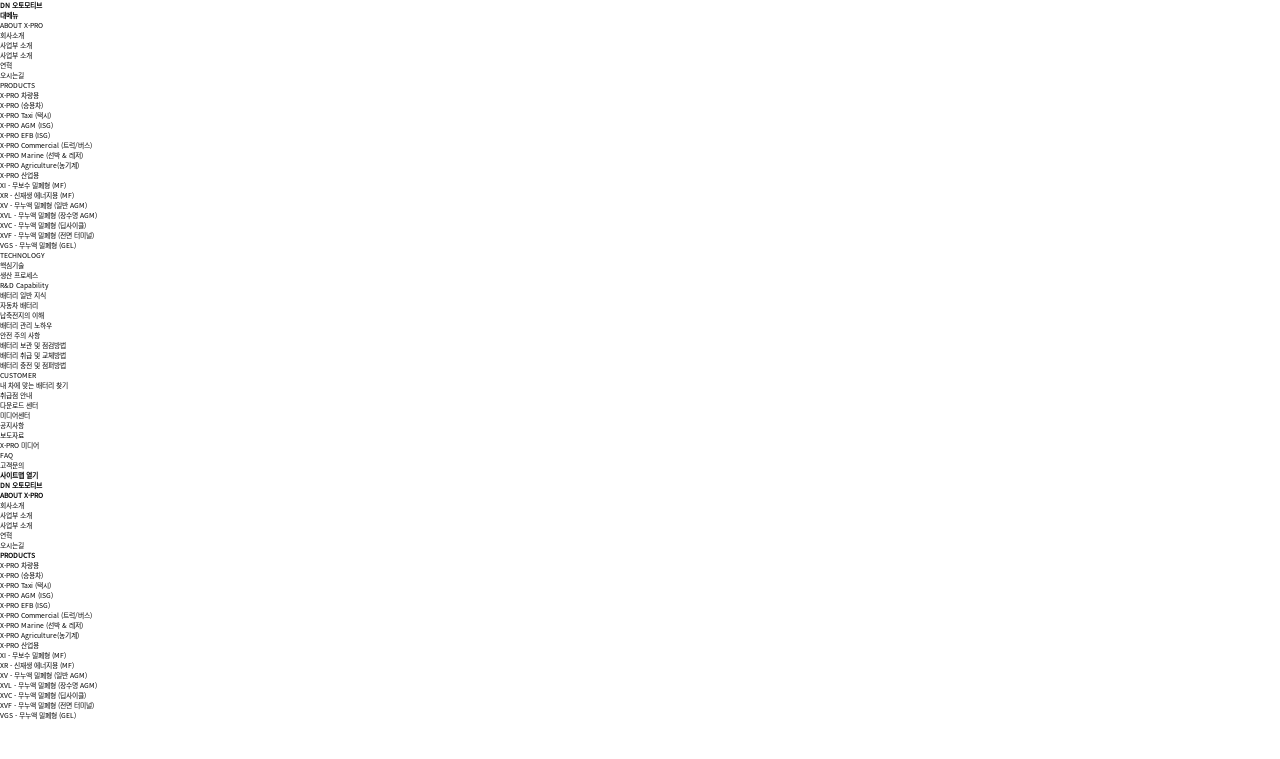

--- FILE ---
content_type: text/html
request_url: https://www.x-probattery.co.kr/skill/skill03_06.asp
body_size: 22408
content:

<!doctype html>
<html lang="ko">
	<head>
				<meta charset="UTF-8">
		<meta name="viewport" content="width=device-width, initial-scale=1, maximum-scale=1, minimum-scale=1">
		<meta http-equiv="X-UA-Compatible" content="IE=edge">
		<title>DN Automotive</title>
		<meta name="naver-site-verification" content=""/>
		<meta name="description" content="DN Automotive">
		<meta name="keywords" content="DN Automotive">
        
        
		<link rel="stylesheet" type="text/css" href="/asset/css/reset.css"/>
		<link rel="stylesheet" type="text/css" href="/asset/css/ullpage.min.css"/>
		<link rel="stylesheet" type="text/css" href="/asset/css/jquery-ui.min.css"/>
		<link rel="stylesheet" type="text/css" href="/asset/css/common.css"/>
		<link rel="stylesheet" type="text/css" href="/asset/css/main.css"/>
		<link rel="stylesheet" type="text/css" href="/asset/css/sub.css"/>
		<link rel="stylesheet" type="text/css" href="/asset/css/media.css"/>
        
		<script type="text/javascript" src="/asset/js/jquery-1.11.3.min.js"></script>
		<script type="text/javascript" src="/asset/js/jquery-ui.min.js"></script>
		<script type="text/javascript" src="/asset/js/jquery.bxslider.min.js"></script>
		<script type="text/javascript" src="/asset/js/jquery.slimscroll.min.js"></script>
		<script type="text/javascript" src="/asset/js/jquery.fullPage.js"></script>
		<script type="text/javascript" src="/asset/js/common.js"></script>
		<script type="text/javascript" src="/asset/js/slick.min.js"></script>
		<script type="text/javascript" src="/asset/js/web.js"></script>
	</head>

	<body class="sub_body skill">

		<header id="header">
    <h1 class="logo">
        <a href="/"><span class="hide">DN 오토모티브</span></a>
    </h1>
    <nav class="gnb-wrap">
        <h2 class="hide">대메뉴</h2>
        <ul class="gnb">
            <li>
                <a href="/about/company.asp" class="cursor-motion">ABOUT X-PRO</a>
                <ul class="depth">
                    <li><a href="/about/company.asp">회사소개</a></li>
                    <li class="has-link">
                        <a href="javascript:;">사업부 소개</a>
                        <ul class="depth2">
                            <li><a href="/about/bts.asp">사업부 소개</a></li>
                            <li><a href="/about/history.asp">연혁</a></li>
                        </ul>
                    </li>
                    <li><a href="/about/location.asp">오시는길</a></li>
                    <!-- <li class="has-link">
                        <a href="javascript:;">Passenger Vehicle</a>
                        <ul class="depth2">
                            <li><a href="">Powertrain</a></li>
                            <li><a href="">Chassis</a></li>
                            <li><a href="">Suspension</a></li>
                        </ul>
                    </li> -->
                    <!-- <li class="has-link">
                        <a href="javascript:;">Other</a>
                        <ul class="depth2">
                            <li><a href="">Commercial Vehicles</a></li>
                            <li><a href="">Railway</a></li>
                            <li><a href="">Compound</a></li>
                        </ul>
                    </li>
                    <li class="has-link">
                        <a href="">Quality &amp; Production</a>
                        <ul class="depth2">
                            <li><a href="">Quality Management</a></li>
                            <li><a href="">Production Process</a></li>
                        </ul>
                    </li> -->
                </ul>
            </li> 
            <li>
                <a href="/products/vehicle/xpro.asp" class="cursor-motion">PRODUCTS</a>
                <ul class="depth">
                    <li class="has-link">
                        <a href="javascript:;">X-PRO 차량용</a>
                        <ul class="depth2">
                            <li><a href="/products/vehicle/xpro.asp">X-PRO (승용차)</a></li>
                            <li><a href="/products/vehicle/taxi.asp">X-PRO Taxi (택시)</a></li>
                            <li><a href="/products/vehicle/agm.asp">X-PRO AGM (ISG)</a></li>
                            <li><a href="/products/vehicle/efb.asp">X-PRO EFB (ISG)</a></li>
                            <li><a href="/products/vehicle/commercial.asp">X-PRO Commercial (트럭/버스)</a></li>
                            <li><a href="/products/vehicle/marine.asp">X-PRO Marine (선박 & 레저)</a></li>
                            <li><a href="/products/vehicle/agriculture.asp">X-PRO Agriculture(농기계)</a></li>
                        </ul>
                    </li>
                    <li class="has-link">
                        <a href="javascript:;">X-PRO 산업용</a>
                        <ul class="depth2">
                            <li><a href="/products/industrial/xi.asp">XI - 무보수 밀폐형 (MF)</a></li>
                            <li><a href="/products/industrial/xr.asp">XR - 신재생 에너지용 (MF)</a></li>
                            <li><a href="/products/industrial/xv.asp">XV - 무누액 밀폐형 (일반 AGM)</a></li>
                            <li><a href="/products/industrial/xvl.asp">XVL - 무누액 밀폐형 (장수명 AGM)</a></li>
                            <li><a href="/products/industrial/xvc.asp">XVC - 무누액 밀폐형 (딥사이클)</a></li>
                            <li><a href="/products/industrial/xvf.asp">XVF - 무누액 밀폐형 (전면 터미널)</a></li>
                            <li><a href="/products/industrial/vgs.asp">VGS - 무누액 밀폐형 (GEL)</a></li>
                        </ul>
                    </li>
                </ul>
            </li>
            <li>
                <a href="/technology/technology.asp" class="cursor-motion">TECHNOLOGY</a>
                <ul class="depth">
                    <li><a href="/technology/technology.asp">핵심기술</a></li>
                    <li><a href="/technology/process.asp">생산 프로세스</a></li>
                    <li><a href="/technology/rnd.asp">R&D Capability</a></li>
                    <li class="has-link">
                        <a href="javascript:;">배터리 일반 지식</a>
                        <ul class="depth2">
                            <li><a href="/technology/general/battery.asp">자동차 배터리</a></li>
                            <li><a href="/technology/general/lead_acid_battery.asp">납축전지의 이해</a></li>
                        </ul>
                    </li>
                    <li class="has-link">
                        <a href="javascript:;">배터리 관리 노하우</a>
                        <ul class="depth2">
                            <li><a href="/technology/management/safety.asp">안전 주의 사항</a></li>
                            <li><a href="/technology/management/inspection.asp">배터리 보관 및 점검방법</a></li>
                            <li><a href="/technology/management/substitute.asp">배터리 취급 및 교체방법</a></li>
                            <li><a href="/technology/management/charge.asp">배터리 충전 및 점퍼방법</a></li>
                        </ul>
                    </li>
                </ul>
            </li>
            <li>
                <a href="/customer/battery.asp" class="cursor-motion">CUSTOMER</a>
                <ul class="depth">
                    <li><a href="/customer/battery.asp">내 차에 맞는 배터리 찾기</a></li>
                    <li><a href="/customer/dealer.asp">취급점 안내</a></li>
                    <li><a href="/customer/download.asp">다운로드 센터</a></li>
                    <li class="has-link">
                        <a href="javascript:;">미디어센터</a>
                        <ul class="depth2">
                            <li><a href="/customer/mediacenter/notice.asp">공지사항</a></li>
                            <li><a href="/customer/mediacenter/press.asp">보도자료</a></li>
                            <li><a href="/customer/mediacenter/media.asp">X-PRO 미디어</a></li>
                        </ul>
                    </li>
                    <li><a href="/customer/faq.asp">FAQ</a></li>
                    <li><a href="/customer/inquiry.asp">고객문의</a></li>
                </ul>
            </li>  
        </ul>
    </nav>
    <!-- <div class="language">
        <button type="button" class="btnset btn-language">KO</button>
        <ul class="language-list">
            <li><a href="">KO</a></li>
            <li><a href="">EN</a></li>
            <li><a href="">CN</a></li>
            <li><a href="">ITALI</a></li>
        </ul>
    </div> -->
    <a class="btnset btn-sitemap" id="btn-sitemap-open">
        <strong class="hide">사이트맵 열기</strong>
        <span class="bar-wrap">
            <span class="bar"></span>
            <span class="bar"></span>
            <span class="bar"></span>
        </span>
    </a>
</header>

<div id="full-menu">
    <div class="top">
        <h1 class="logo">
            <a href=""><span class="hide">DN 오토모티브</span></a>
        </h1>
        <div class="close-btn"></div>
    </div>
    <div class="maxinner">
        <ul class="dep01">
            <li>
                <div class="b-text">
                    <strong>ABOUT X-PRO</strong>
                </div>
                <ul class="dep02">
                    <li><a href="/about/company.asp">회사소개</a></li>
                    <li>
                        <a>사업부 소개</a>
                        <ul class="dep03">
                            <li><a href="/about/bts.asp">사업부 소개</a></li>
                            <li><a href="/about/history.asp">연혁</a></li>
                        </ul>
                    </li>
                    <!-- <li><a href="/about/bts.asp">사업부 소개</a></li> -->
                    <!-- <li><a href="/about/history.asp">연혁</a></li> -->
                    <li><a href="/about/location.asp">오시는길</a></li>
                </ul>
            </li>
            <li>
                <div class="b-text">
                    <strong>PRODUCTS</strong>
                </div>
                <ul class="dep02">
                    <li>
                        <a>X-PRO 차량용</a>
                        <ul class="dep03">
                            <li><a href="/products/vehicle/xpro.asp">X-PRO (승용차)</a></li>
                            <li><a href="/products/vehicle/taxi.asp">X-PRO Taxi (택시)</a></li>
                            <li><a href="/products/vehicle/agm.asp">X-PRO AGM (ISG)</a></li>
                            <li><a href="/products/vehicle/efb.asp">X-PRO EFB (ISG)</a></li>
                            <li><a href="/products/vehicle/commercial.asp">X-PRO Commercial (트럭/버스)</a></li>
                            <li><a href="/products/vehicle/marine.asp">X-PRO Marine (선박 & 레저)</a></li>
                            <li><a href="/products/vehicle/agriculture.asp">X-PRO Agriculture(농기계)</a></li>
                        </ul>
                    </li>
                    <li>
                        <a>X-PRO 산업용</a>
                        <ul class="dep03">
                            <li><a href="/products/industrial/xi.asp">XI - 무보수 밀폐형 (MF)</a></li>
                            <li><a href="/products/industrial/xr.asp">XR - 신재생 에너지용 (MF)</a></li>
                            <li><a href="/products/industrial/xv.asp">XV - 무누액 밀폐형 (일반 AGM)</a></li>
                            <li><a href="/products/industrial/xvl.asp">XVL - 무누액 밀폐형 (장수명 AGM)</a></li>
                            <li><a href="/products/industrial/xvc.asp">XVC - 무누액 밀폐형 (딥사이클)</a></li>
                            <li><a href="/products/industrial/xvf.asp">XVF - 무누액 밀폐형 (전면 터미널)</a></li>
                            <li><a href="/products/industrial/vgs.asp">VGS - 무누액 밀폐형 (GEL)</a></li>
                        </ul>
                    </li>
                </ul>
            </li>
            <li>
                <div class="b-text">
                    <strong>TECHNOLOGY</strong>
                </div>
                <ul class="dep02">
                    <li><a href="/technology/technology.asp">핵심기술</a></li>
                    <li><a href="/technology/process.asp">생산 프로세스</a></li>
                    <li><a href="/technology/rnd.asp">R&D Capability</a></li>
                    <li>
                        <a>배터리 일반 지식</a>
                        <ul class="dep03">
                            <li><a href="/technology/general/battery.asp">자동차 배터리</a></li>
                            <li><a href="/technology/general/lead_acid_battery.asp">납축전지의 이해</a></li>
                        </ul>
                    </li>
                    <li>
                        <a>배터리 관리 노하우</a>
                        <ul class="dep03">
                            <li><a href="/technology/management/safety.asp">안전 주의 사항</a></li>
                            <li><a href="/technology/management/inspection.asp">배터리 보관 및 점검방법</a></li>
                            <li><a href="/technology/management/substitute.asp">배터리 취급 및 교체방법</a></li>
                            <li><a href="/technology/management/charge.asp">배터리 충전 및 점퍼방법</a></li>
                        </ul>
                    </li>
                </ul>
            </li>
            <li>
                <div class="b-text">
                    <strong>CUSTOMER</strong>
                </div>
                <ul class="dep02">
                    <li>
                        <a href="/customer/battery.asp">내 차에 맞는<br>배터리 찾기</a>
                    </li>
                    <li>
                        <a href="/customer/dealer.asp">취급점 안내</a>
                    </li>
                    <li>
                        <a href="/customer/download.asp">다운로드 센터</a>
                    </li>
                    <li>
                        <a>미디어 센터</a>
                        <ul class="dep03">
                            <li>
                                <a href="/customer/mediacenter/notice.asp">공지사항</a>
                            </li>
                            <li>
                                <a href="/customer/mediacenter/press.asp">보도자료</a>
                            </li>
                            <li>
                                <a href="/customer/mediacenter/media.asp">X-PRO 미디어</a>
                            </li>
                        </ul>
                    </li>
                    <li>
                        <a href="/customer/faq.asp">FAQ</a>
                    </li>
                    <li>
                        <a href="/customer/inquiry.asp">고객문의</a>
                    </li>
                </ul>
            </li>
        </ul>
    </div>
</div>
		<div class="locationBar">
			<div class="inner">
				<a href="/" class="home"><img src="/asset/images/common/home.png" alt="HOME"/></a>
			
				<div class="location">
					
					<ul>
						<li class=""><a href="/company/overview.asp">VMS <span class="lang_kr">사업부</span></a></li>
						<li class=""><a href="/technology/dtr_technology.asp">TECHNOLOGY</a></li>
						<li class=""><a href="/product/overview.asp">PRODUCTS</a></li>
						<li class=""><a href="/M/pr/major.asp">PR</a></li>
					</ul>
				</div>

			</div>
		</div>

		<div class="sub skill01">
			<div class="subvb">
				<h2>배터리 일반 지식</h2>
				<h4>배터리를 더 알고자 하는 고객님께 지식을 서비스합니다.</h4>
			</div>

			<div class="contents">
				<div class="inner">
					<div class="sub-section sub-section01">
						<h3 class="conSubTit ft_293797">전기차(EV)에서 12V 보조 배터리의 역할</h3>
					</div>
					<div class="skill_wrap skill_wrap0306">
						<div class="cont_desc">
							전기차에는 큰 고전압 배터리가 장착되지만 추가로 12V 보조 배터리가 장착됩니다. 12V 보조 배터리가 장착되는 이유는 다음과 같습니다.
						</div>

						<ul class="chemical_reaction">
							<li>
								<div class="img"><img src="/assets/images/sub/skill0306_img01.jpg"/></div>
								<div class="tit">고전압 배터리 제어를 위한 필수 부품</div>
								<div class="desc">
									모터 구동을 위해 고전압 배터리를 활성화 시키고, 배터리의 상태를 체크하여 충전 제어를 담당하는 컴퓨터(EPCU)가 12V 보조 배터리에 의해 작동됩니다.
								</div>
							</li>
							<li>
								<div class="img"><img src="/assets/images/sub/skill0306_img02.jpg"/></div>
								<div class="tit">많은 전장품 전력 담당</div>
								<div class="desc">
									조명, 조향, 보조장치 등 많은 전장품들이 전기차에서도 12V 보조 배터리에 의해 작동됩니다.
								</div>
							</li>
							<li>
								<div class="img"><img src="/assets/images/sub/skill0306_img03.jpg"/></div>
								<div class="tit">안전성을 고려한 시스템</div>
								<div class="desc">
									컴퓨터, 전동시트 등 사람이 만지는 부품에 400V 이상의 고전압 배터리를 연결하는 것은 안전성에 문제가 되므로 12V 보조 배터리를 사용합니다. 또한 위급시 비상 전원과 같은 백업기능도 12V 보조 배터리가 담당합니다.<br/>
									그 외 고전압 배터리 예열 기능, 위급시 차량에서 고전압 배터리를 분리시키는 기능 등 전기차에서 12V 보조 배터리의 역할은 다양합니다.<br/>
									<table class="tableL sub_tableL">
										<colgroup>
											<col style="">
											<col style="">
											<col style="">
										</colgroup>
										<thead>
											<tr>
												<th>&nbsp;</th>
												<th>고전압 배터리 (리튬이온전지)</th>
												<th>12V 보조 배터리 (납축전지)</th>
											</tr>
										</thead>
										<tbody>
											<tr>
												<td>역할</td>
												<td>
													전기에너지 저장<br/>
													모터 구동<br/>
													냉/난방 보조<br/>
													12V 보조 배터리 충전
												</td>
												<td>
													시동 보조 (EPCU 동작 ON)<br/>
													비상시 제어 시스템 작동<br/>
													전장품 작동
												</td>
											</tr>
										</tbody>
									</table>
								</div>
							</li>
						</ul>
					</div>
				</div>
			</div>

			<footer id="footer">
    <div class="ft-top">
        <div class="maxinner">
            <h2><a href=""><span class="hide">DN 오토모티브</span></a></h2>
            <p class="copyright">Copyright (c) X-PRO BATTERY. All Rights Reserved.</p>
        </div>
    </div>
    <div class="ft-btm">
        <div class="maxinner">
            <address>
                <dl>
                    <dt>서울 영업소</dt>
                    <dd>
                        <span>경기도 하남시 대청로 22번길 31 성제빌딩 2층</span>
                        <span>TEL : 031-791-0714~6</span>
                        <span>FAX : 031-791-1725</span>
                    </dd>
                </dl>
                <dl>
                    <dt>대전 영업소</dt>
                    <dd>
                        <span>대전광역시 대덕구 신탄진로 329</span>
                        <span>TEL : 042-626-3403</span>
                        <span>FAX : 042-626-3404</span>
                    </dd>
                </dl>
                <dl>
                    <dt>영남 영업소</dt>
                    <dd>
                        <span>경상남도 양산시 산막공단북11길 103(산막동)</span>
                        <span>TEL : 055-380-5585</span>
                        <span>FAX : 055-380-5699</span>
                    </dd>
                </dl>
                <dl>
                    <dt>울산 1공장</dt>
                    <dd>
                        <span>울산광역시 울주군 온산읍 처용산업 2길 12</span>
                        <span>TEL : 055-380-5800</span>
                        <span>FAX : 055-380-5299</span>
                    </dd>
                </dl>
                <dl>
                    <dt>울산 2공장</dt>
                    <dd>
                        <span>울산광역시 울주군 온산읍 화산 2길 20</span>
                        <span>TEL : 055-380-5800</span>
                        <span>FAX : 055-380-5299</span>
                    </dd>
                </dl>
                <dl>
                    <dt>본사</dt>
                    <dd>
                        <span>경상남도 양산시 산막공단북11길 103(산막동)</span>
                        <span>TEL : 031-791-0716</span>
                        <span>FAX : 031-791-1725</span>
                    </dd>
                </dl>
            </address>
            <div class="ft-family">
                <a href="" class="btnset btn-family">관련 사이트</a>
                <ul class="family-list">
                    <li><a href="https://www.dncompany.com/" target="_blank">DN오토모티브</a></li>
					<li><a href="https://tube.dnautomotive.com/" target="_blank">DN오토모티브 TUBE사업부</a></li>
                    <li><a href="https://bts.dnautomotive.com" target="_blank">DN오토모티브 BTS 사업부</a></li>
                    <!-- <li><a href="https://www.dtrautomotive.com/" target="_blank">X-PRO 배터리</a></li> -->
                </ul>
            </div>
        </div>
    </div>
</footer>
		
		</div>
	</body>
</html>


--- FILE ---
content_type: text/html
request_url: https://www.x-probattery.co.kr/asset/css/ullpage.min.css
body_size: -40
content:
<html lang="ko">
	<script>
		location.href='/';
	</script>
</html>


--- FILE ---
content_type: text/css
request_url: https://www.x-probattery.co.kr/asset/css/reset.css
body_size: 7747
content:
@charset "utf-8";
/*
* Noto Sans KR (korean) http://www.google.com/fonts/earlyaccess
 */
@font-face {
  font-family: 'Noto Sans KR Thin';
  font-style: normal;
  font-weight: 100;
  src: url(//fonts.gstatic.com/ea/notosanskr/v2/NotoSansKR-Thin.woff2) format('woff2'),
       url(//fonts.gstatic.com/ea/notosanskr/v2/NotoSansKR-Thin.woff) format('woff'),
       url(//fonts.gstatic.com/ea/notosanskr/v2/NotoSansKR-Thin.otf) format('opentype');
}
@font-face {
  font-family: 'Noto Sans KR Light';
  font-style: normal;
  font-weight: 300;
  src: url(//fonts.gstatic.com/ea/notosanskr/v2/NotoSansKR-Light.woff2) format('woff2'),
       url(//fonts.gstatic.com/ea/notosanskr/v2/NotoSansKR-Light.woff) format('woff'),
       url(//fonts.gstatic.com/ea/notosanskr/v2/NotoSansKR-Light.otf) format('opentype');
}
@font-face {
   font-family: 'Noto Sans KR';
   font-style: normal;
   font-weight: 400;
   src: url(//fonts.gstatic.com/ea/notosanskr/v2/NotoSansKR-Regular.woff2) format('woff2'),
        url(//fonts.gstatic.com/ea/notosanskr/v2/NotoSansKR-Regular.woff) format('woff'),
        url(//fonts.gstatic.com/ea/notosanskr/v2/NotoSansKR-Regular.otf) format('opentype');
}
@font-face {
   font-family: 'Noto Sans KR Medium';
   font-style: normal;
   font-weight: 500;
   src: url(//fonts.gstatic.com/ea/notosanskr/v2/NotoSansKR-Medium.woff2) format('woff2'),
        url(//fonts.gstatic.com/ea/notosanskr/v2/NotoSansKR-Medium.woff) format('woff'),
        url(//fonts.gstatic.com/ea/notosanskr/v2/NotoSansKR-Medium.otf) format('opentype');
}
@font-face {
   font-family: 'Noto Sans KR Bold';
   font-style: normal;
   font-weight: 700;
   src: url(//fonts.gstatic.com/ea/notosanskr/v2/NotoSansKR-Bold.woff2) format('woff2'),
        url(//fonts.gstatic.com/ea/notosanskr/v2/NotoSansKR-Bold.woff) format('woff'),
        url(//fonts.gstatic.com/ea/notosanskr/v2/NotoSansKR-Bold.otf) format('opentype');
}

 /*
* Noto Sans KR (korean) http://www.google.com/fonts/earlyaccess
 */

@font-face {
  font-family: 'Gothic A1 Light';
  font-style: normal;
  font-weight: 400;
  src: url(/asset/font/GothicA1-Light.eot); /* IE9 Compat Modes */
  src: url(/asset/font/GothicA1-Light.eot?#iefix) format('embedded-opentype'), /* IE6-IE8 */
       url(/asset/font/GothicA1-Light.woff2) format('woff2'), /* Super Modern Browsers */
       url(/asset/font/GothicA1-Light.woff) format('woff'), /* Modern Browsers */
       url(/asset/font/GothicA1-Light.ttf) format('truetype'), /* Safari, Android, iOS */
       url(/asset/font/GothicA1-Light.svg#GothicA1-Light) format('svg'); /* Legacy iOS */
}
@font-face {
  font-family: 'Gothic A1';
  font-style: normal;
  src: url(/asset/font/GothicA1-Regular.eot); /* IE9 Compat Modes */
  src: url(/asset/font/GothicA1-Regular.eot?#iefix) format('embedded-opentype'), /* IE6-IE8 */
       url(/asset/font/GothicA1-Regular.woff2) format('woff2'), /* Super Modern Browsers */
       url(/asset/font/GothicA1-Regular.woff) format('woff'), /* Modern Browsers */
       url(/asset/font/GothicA1-Regular.ttf) format('truetype'), /* Safari, Android, iOS */
       url(/asset/font/GothicA1-Regular.svg#GothicA1-Regular) format('svg'); /* Legacy iOS */
}
/* gothic-a1-500 - korean */
@font-face {
  font-family: 'Gothic A1 Medium';
  font-style: normal;
  src: url(/asset/font/GothicA1-Medium.eot); /* IE9 Compat Modes */
  src: url(/asset/font/GothicA1-Medium.eot?#iefix) format('embedded-opentype'), /* IE6-IE8 */
       url(/asset/font/GothicA1-Medium.woff2) format('woff2'), /* Super Modern Browsers */
       url(/asset/font/GothicA1-Medium.woff) format('woff'), /* Modern Browsers */
       url(/asset/font/GothicA1-Medium.ttf) format('truetype'), /* Safari, Android, iOS */
       url(/asset/font/GothicA1-Medium.svg#GothicA1-Medium) format('svg'); /* Legacy iOS */
}
/* gothic-a1-600 - korean */
@font-face {
  font-family: 'Gothic A1 Bold';
  font-style: normal;
  src: url(/asset/font/GothicA1-Bold.eot); /* IE9 Compat Modes */
  src: url(/asset/font/GothicA1-Bold.eot?#iefix) format('embedded-opentype'), /* IE6-IE8 */
       url(/asset/font/GothicA1-Bold.woff2) format('woff2'), /* Super Modern Browsers */
       url(/asset/font/GothicA1-Bold.woff) format('woff'), /* Modern Browsers */
       url(/asset/font/GothicA1-Bold.ttf) format('truetype'), /* Safari, Android, iOS */
       url(/asset/font/GothicA1-Bold.svg#GothicA1-Bold) format('svg'); /* Legacy iOS */
}

@font-face { 
	font-family: 'BMDOHYEON'; 
	src: url('https://cdn.jsdelivr.net/gh/projectnoonnu/noonfonts_one@1.0/BMDOHYEON.woff') format('woff'); 
	font-weight: normal; 
	font-style: normal;
}

@font-face { 
	font-family: 'DTRPro-Light'; 
	font-style: normal;
  src: url(/asset/font/DTRPro-Light.eot); /* IE9 Compat Modes */
  src: url(/asset/font/DTRPro-Light.eot?#iefix) format('embedded-opentype'), /* IE6-IE8 */
       url(/asset/font/DTRPro-Light.woff2) format('woff2'), /* Super Modern Browsers */
       url(/asset/font/DTRPro-Light.woff) format('woff'), /* Modern Browsers */
       url(/asset/font/DTRPro-Light.ttf) format('truetype'), /* Safari, Android, iOS */
       url(/asset/font/DTRPro-Light.svg#DTRPro-Light) format('svg'); /* Legacy iOS */
}

@font-face { 
	font-family: 'DTRPro-Medium';
	font-style: normal;
  src: url(/asset/font/DTRPro-Medium.eot); /* IE9 Compat Modes */
  src: url(/asset/font/DTRPro-Medium.eot?#iefix) format('embedded-opentype'), /* IE6-IE8 */
       url(/asset/font/DTRPro-Medium.woff2) format('woff2'), /* Super Modern Browsers */
       url(/asset/font/DTRPro-Medium.woff) format('woff'), /* Modern Browsers */
       url(/asset/font/DTRPro-Medium.ttf) format('truetype'), /* Safari, Android, iOS */
       url(/asset/font/DTRPro-Medium.svg#DTRPro-Medium) format('svg'); /* Legacy iOS */
}

@font-face { 
	font-family: 'DTRPro-Bold'; 
	font-style: normal;
  src: url(/asset/font/DTRPro-Bold.eot); /* IE9 Compat Modes */
  src: local(DTRPro-Bold), local(DTRPro-Bold),
			 url(/asset/font/DTRPro-Bold.eot?#iefix) format('embedded-opentype'), /* IE6-IE8 */
       url(/asset/font/DTRPro-Bold.woff2) format('woff2'), /* Super Modern Browsers */
       url(/asset/font/DTRPro-Bold.woff) format('woff'), /* Modern Browsers */
       url(/asset/font/DTRPro-Bold.ttf) format('truetype'), /* Safari, Android, iOS */
       url(/asset/font/DTRPro-Bold.svg#DTRPro-Bold) format('svg'); /* Legacy iOS */
}

html { width: 100%; height: 100%; font-family: 'Gothic A1', 'BMDOHYEON', 'DTRPro-Medium', sans-serif; font-size: 16px; font-weight: 400; /*letter-spacing: -0.05em*/}
body { width: 100%; height: 100%; }

/* reset */
html, body {margin:0; padding:0; word-break: keep-all; word-wrap:break-word; -webkit-hyphens: auto;  -moz-hyphens: auto;  -ms-hyphens: auto;   hyphens: auto}
form, input, p, h1, h2, h3, h4, h5, h6, ul, ol, li, dl, dt, dd {margin:0; padding:0;}
ul, ol, li {list-style:none;}
img	{border:0;}
table {border-collapse:collapse; border-spacing:0 !important; width: 100%} 
th, td {padding:0;}
th {font-weight: normal}
textarea {padding:0; margin:0; resize: none}
fieldset {display:block; border:none; padding:0; margin:0}
legend, caption	{width:0; height:0; padding:0; margin:0; font-size:0; line-height:0;}
a{text-decoration: none; color: #000}
input, select {vertical-align: middle; box-sizing: content-box}
input, select, textarea {border: 1px solid #dbdbdb; background: #fff; font-size: 14px; font-family: 'Gothic A1', 'BMDOHYEON', 'DTRPro-Medium', sans-serif; color: #6d6d6d; letter-spacing: -0.025em; font-weight: 300}
input[type="radio"] {border: 0; background: transparent}
i {font-style: normal}
button {font-family:'Gothic A1', 'BMDOHYEON', 'DTRPro-Medium', sans-serif; margin: 0; padding:0; overflow: visible; text-transform: none; -webkit-appearance: button; cursor: pointer; border: 0; outline: 0; background: none;}
img {max-width: 100%}
select, textarea, input[type="text"], input[type="password"]{border-radius:0;}


--- FILE ---
content_type: text/css
request_url: https://www.x-probattery.co.kr/asset/css/common.css
body_size: 37599
content:
@charset "utf-8";

body {min-width: 1200px; overflow-x: hidden}
body.scroll {overflow-y: hidden}
.hidden { position: absolute; left: -10000px; top: auto; width: 0; height: 0; overflow: hidden}
.hide_txt {text-indent: -9999px; font-size: 0}
.inner {width: 1200px; margin: 0 auto}
.clearfix:after {content: ''; display: block; clear: both}
.disblock {display: block}
.disinblock{display:inline-block;}
.disin{display:inline;}
.txt_center {text-align: center}
.txt_left {text-align: left}
.txt_right {text-align: right}
.normal_txt {font-size: 16px; font-weight: 300; letter-spacing: -0.025em; color: #6d6d6d; line-height: 25px}
.sticky {position: fixed; top: 0; width: 100%;}
.header .gnb_wrap.sticky .gnb > li > a {color: #111}

.mt25 {margin-top: 25px}
.mt30 {margin-top: 30px}
.mt40 {margin-top: 40px}
.mt50 {margin-top: 50px}
.mt55 {margin-top: 55px}
.mt65 {margin-top: 65px}
.mt160 {margin-top: 160px}
.mb0 {margin-bottom: 0}
.mb5{margin-bottom:5px;}
.mb15 {margin-bottom: 15px}
.mb20 {margin-bottom: 20px}
.mb24{margin-bottom:24px;}
.mb30 {margin-bottom: 30px}
.mb40 {margin-bottom: 40px}
.mb50 {margin-bottom: 50px}
.mb61{margin-bottom: 61px;}
.mb70 {margin-bottom: 70px}
.ml38 {margin-left: 38px}
.ml130 {margin-left: 130px}
.mr0 {margin-right: 0}
.mr25 {margin-right: 25px}
.pt10 {padding-top: 10px}
.pt25 {padding-top: 25px}
.pt40 {padding-top: 40px}
.pt65 {padding-top: 65px}
.pt77 {padding-top: 77px}
.pt230 {padding-bottom: 230px}
.pb10 {padding-bottom: 10px}
.pb40 {padding-bottom: 40px}
.pb55 {padding-bottom: 55px}
.pb70 {padding-bottom: 70px}
.pb82 {padding-bottom: 82px}
.pb150 {padding-bottom: 150px}
.pr0 {padding-right: 0 !important;}

.sub{padding-top:70px;}
.sub.intro{padding-top:50px;}

.wid100 {width: 100%}

/* header */
.header {position:fixed; left: 0; width: 100%; z-index: 101}
.sub_body .header {position:relative;}

.header .logo {display: inline-block; margin: 0 auto; padding-top:35px; text-align: center}
.header .logo a {display: block}
.header .lang {position:absolute; top:0;	right:0;	width:163px; height:37px;	line-height:37px; cursor:pointer; z-index: 102;}
.header .lang .select_tit {position:relative; display: block; width: 100%; height: 100%; /*background: url('/asset/images/main/select_arrow.png') 148px 13px no-repeat;*/ text-indent:20px; font-family: 'DTRPro-Bold'; color:#0b50f2; font-size:0.938em; }
.header .lang.on .select_tit {background:#fff;}
.header .lang .select_tit:before {content:""; position:absolute; top:13px; right:15px; width:11px; height:7px; background:url('/asset/images/main/select_arrow.png'); transition: all .3s ease;}
.header .lang.on .select_tit:before {transform: rotate(180deg);}
.header .lang .select_tit:after {content:""; position:absolute; top:0; left:0; width:100%; height:100%; background:url('/asset/images/main/select_box.png') top right;}
.header .lang.on .select_tit:after {content:""; position:absolute; top:0; left:0; width:100%; height:100%; background:url('/asset/images/main/select_box_over_bg.png') top right;}

.header .lang .select_tit.on {background:  url('/asset/images/common/arrow_family_on.png') 148px 15px no-repeat;}
.header .lang ul {position: absolute; top: 33px; right:0; width: 163px; z-index: 102; background:#fff; display:none;}
.header .lang.on ul {background:url('/asset/images/main/select_box_over.png') bottom right;}

/*.locationBar .location ul { display:none; position:absolute; top:59px; left:0; right:-1px; z-index:3; background:#fff;}*/
.header .lang ul li { height:28px; line-height:28px; padding:0px 20px;}
.header .lang ul li:last-child {padding-bottom:5px;}
.header .lang ul li a {color: #999; display: block; text-indent: 9px; font-size:13px; font-family: 'Noto Sans KR Medium';}

.sub_body .header .logo {padding-top:50px; padding-bottom:23px;}
.sub_body .header .lang {width:163px;}
.sub_body .header .lang .select_tit {position:relative; color:#666; text-indent:20px;}
.sub_body .header .lang .select_tit:before {background:url('/asset/images/sub/select_arrow.png'); transition: all .3s ease;}
.sub_body .header .lang.on .select_tit:before {transform: rotate(180deg);}
.sub_body .header .lang .select_tit:after {background:url('/asset/images/sub/select_box.png');}
.sub_body .header .lang.on .select_tit:after {background:url('/asset/images/sub/select_box_over_bg.png');}
.sub_body .header .lang.on ul {background:url('/asset/images/sub/select_box_over.png') bottom right;}

.header .gnb_wrap {position:relative; height:82px;}
.header .gnb_wrap.on {/*background: #fff; border-bottom: 1px solid rgba(150, 150, 150, 0.2);*/}
.header .gnb_wrap .inner {position: relative}
.header .gnb_wrap .gnb {display:inline-block; float: right; margin-top:45px;}
.header .gnb_wrap .gnb > li {float: left; /*line-height:40px*/}
.header .gnb_wrap .gnb > li > a {display: block; padding:10px 20px 5px; font-family: 'DTRPro-Bold'; color:#0b50f2; font-size:1.313em;}
.header .gnb_wrap .gnb > li > a .lang_kr {font-family:'Gothic A1 Medium'; font-size:0.938em;}
.header .gnb_wrap .gnb > li.gnb-item:last-child > a {padding:10px 0 5px 20px;}
.header .gnb_wrap.on .gnb > li > a {color: #0b50f2}
.header .gnb_wrap .gnb > li#nav-line > a {padding:8px 20px 8px;}
.header .gnb_wrap .gnb > li#search > a {padding:5px 0 3px;}
/*.header .gnb_bg{display:none;width: 100%; height: 347px; background: #fff;border-bottom: 1px solid rgba(150, 150, 150, 0.2);-webkit-box-shadow: 0 10px 10px 0 rgba(0,0,0,0.2);box-shadow: 0 10px 10px 0 rgba(0,0,0,0.2);}*/
.header .gnb_bg {display:none; width: 100%; height:237px; background: #fff; border-top:1px solid #1450c8; border-bottom:2px solid #1450c8;}

.header .gnb_wrap .gnb > li > .gnb-2dep {display: none; position:absolute; width:100%; left:0; padding-top:40px; background:#fff;}
/*.header .gnb_wrap .gnb > li > .gnb-2dep li a {display: block; width: 100%;text-align:center; color: #555; font-weight: 300; font-size: 16px; height: 35px; line-height: 35px}*/
/*.header .gnb_wrap .gnb > li > .gnb-2dep li a:hover {color: #006bb7; font-weight: 500;}*/

.header .gnb_wrap .gnb > li > .gnb-2dep .gnb-2dep-txt-box {display:table-cell; float:left; vertical-align:top; width:33.334%;}
.header .gnb_wrap .gnb > li > .gnb-2dep .gnb-2dep-txt-box h2 {font-size:1.875em; color:#1450c8; font-family:'DTRPro-Medium'; font-weight:normal; margin-bottom:10px;}
.header .gnb_wrap .gnb > li > .gnb-2dep .gnb-2dep-txt-box h2 .lang_kr {font-family:'Gothic A1 Medium'; font-size:0.875em;}
.header .gnb_wrap .gnb > li > .gnb-2dep .gnb-2dep-txt-box p {font-size:0.938em; color:#666; font-family:'Noto Sans KR';}
.header .gnb_wrap .gnb > li > .gnb-2dep .gnb-2dep-txt-box a.company-download {display:inline-block; margin-top:40px;}
.header .gnb_wrap .gnb > li > .gnb-2dep .gnb-2dep-txt-box a.product_question {display:inline-block; margin-top:25px;}

.header .gnb_wrap .gnb > li > .gnb-2dep > ul {display:table-cell; float:left; vertical-align:top; width:66.666%;}
.header .gnb_wrap .gnb > li > .gnb-2dep > ul > li {position:relative; display:inline-block; float:left; width:25%;}
.header .gnb_wrap .gnb > li > .gnb-2dep > ul > li:before {content:''; position:absolute; top:4px; left:0; width:1px; height:157px; background:#ddd;}
.header .gnb_wrap .gnb > li > .gnb-2dep > ul > li > a {position:relative; display:block; color:#222; font-family:'Gothic A1'; font-size:1.063em; padding-left:20px; line-height:1.7;}
/*.header .gnb_wrap .gnb > li > .gnb-2dep > ul > li > a:before {content:''; position:absolute; top:9px; left:0; width:10px; height:10px; background:url('/asset/images/common/nav_line.png');}*/
.header .gnb_wrap .gnb > li > .gnb-2dep > ul > li:hover > a {font-weight:bold; color:#0b50f2;}

.header .gnb_wrap .gnb > li > .gnb-2dep > ul > li > .gnb-3dep {padding-left:20px; padding-top:10px;}
.header .gnb_wrap .gnb > li > .gnb-2dep > ul > li > .gnb-3dep > ul {display:table-cell; float:left; vertical-align:top;}
.header .gnb_wrap .gnb > li > .gnb-2dep > ul > li > .gnb-3dep > ul > li {position:relative; display:block;}
.header .gnb_wrap .gnb > li > .gnb-2dep > ul > li > .gnb-3dep > ul > li > a {position:relative; display:block; color:#222; font-family:'Gothic A1'; font-size:0.938em; padding-left:12px; line-height:1.7;}
.header .gnb_wrap .gnb > li > .gnb-2dep > ul > li > .gnb-3dep > ul > li > a:before {content:''; position:absolute; top:9px; left:0; width:7px; height:7px; background:url('/asset/images/common/nav_line2.png');}
.header .gnb_wrap .gnb > li > .gnb-2dep > ul > li > .gnb-3dep > ul > li:hover > a {font-weight:bold; color:#0b50f2;}
.header .gnb_wrap .gnb > li > .gnb-2dep > ul > li > .gnb-3dep > ul > li:hover > a:before {background:url('/asset/images/common/nav_line2_over.png');}


.sub_body .header .gnb_wrap {position:relative; height:120px;}
.sub_body .header .gnb_wrap .gnb {margin-top:50px;}
.sub_body .header .gnb_wrap .gnb > li.gnb-item > a {position:relative; color:#444; padding: 20px 20px 30px; font-family:'DTRPro-Medium';}
.sub_body .header .gnb_wrap .gnb > li.gnb-item.active > a {color:#0b50f2;}
/*.sub_body .header .gnb_wrap .gnb > li.gnb-item:last-child > a {padding:20px 0 30px 20px;}*/
.sub_body .header .gnb_wrap .gnb > li.gnb-item > a:after {position:absolute; display:block; content:''; top:45px; width:0; height:5px; left:60%; background:#0b50f2; -webkit-transition: all 0.1s linear; transition: all 0.1s linear; -webkit-transform: skew(-35deg); -moz-transform: skew(-35deg); -o-transform: skew(-35deg); transform: skew(-35deg);}
.sub_body .header .gnb_wrap .gnb > li.gnb-item.active > a:after {left:9%; width:80%;}
.sub_body .header .gnb_wrap .gnb > li#nav-line > a {padding:16px 20px 8px;}
.sub_body .header .gnb_wrap .gnb > li#search > a {padding:16px 0 3px;}

/* location */
.locationBar { height:58px; border:1px solid #ccc; border-width:1px 0; background:#fff;}
.locationBar a { display:block; min-width:268px; height:58px; padding:0 50px 0 20px; border-left:1px solid #ccc; line-height:58px; color:#aaaaaa; font-family:'DTRPro-Light'; font-size:1.188em; transition: all .3s ease;}
.locationBar a .lang_kr {font-family:'Gothic A1 Medium'; font-size:0.875em;}
.locationBar a.lc2deps-top {font-family:'DTRPro-Medium'; color:#0b50f2;}
.locationBar .home { position:relative; float:left; min-width:0; padding:0 17px;}
.locationBar .home img {vertical-align:middle;}
/*.locationBar .home:hover { color:#222; background:#fafafa;}*/
/*.locationBar .home:before { content:''; display:block; position:absolute; top:50%; left:21px; width:15px; height:9px; margin-top:-4.5px; background:url('../images/common/spr.png') no-repeat -60px -4px;}*/
.locationBar .location { float:left; position:relative;}
.locationBar .location.on * { color:#222;}
.locationBar .location.on .lang_kr {font-family:'Gothic A1 Medium'; font-size:0.938em;}
.locationBar .location.on > a:after { transform:rotate(180deg);}
/*.locationBar .location > a:hover { color:#222; background:#fafafa;}*/
.locationBar .location > a:after { content:''; display:block; position:absolute; top:25px; right:20px; width:11px; height:7px; background:url('/asset/images/common/spr.png') no-repeat; transition: all .3s ease;}
.locationBar .location:last-child { border-right:1px solid #e5e5e5;}
.locationBar .location ul { display:none; position:absolute; top:59px; left:0; right:-1px; z-index:3; background:#fff;}
.locationBar .location li {}
.locationBar .location li a { height:50px; padding:0 20px; border:1px solid #e5e5e5; border-top:0; line-height:50px; font-family:'DTRPro-Light'; font-size:1.188em;}
.locationBar .location li:hover a, .locationBar .location li.on a { color:#0b50f2; background:#fafafa; }
.locationBar .location li:hover a .lang_kr, .locationBar .location li.on a .lang_kr { color:#0b50f2; background:#fafafa; }

/* footer */
.main .footer {width:100%; padding:40px 0; background:#1450c8; text-align:center;}
.main .footer .footer-logo {padding-bottom:20px;}
.main .footer p { color:#fff; font-size:0.813em; opacity:0.6; line-height:1.7;}
.main .footer p strong {font-family: 'Noto Sans KR Medium'; font-weight:normal;}
.main .footer .footer-line {padding:0 10px;}
.main .footer .footer-tel, .main .footer .footer-fax {font-family:'DTRPro-Light';}
.main .footer .footer-tel strong, .main .footer .footer-fax strong {font-family:'DTRPro-Bold'; font-weight:normal;}
.main .footer .copyright {font-family:'DTRPro-Light'; color:#fff; font-size:0.875em; opacity:0.6; padding-top:20px;}

.sub .footer {width:100%; padding:40px 0; background:#333; text-align:center;}
.sub .footer .footer-logo {padding-bottom:20px; opacity:0.6;}
.sub .footer p { color:#fff; font-size:0.813em; opacity:0.6; line-height:1.7;}
.sub .footer p strong {font-family: 'Noto Sans KR Medium'; font-weight:normal;}
.sub .footer .footer-line {padding:0 10px;}
.sub .footer .footer-tel, .main .footer .footer-fax {font-family:'DTRPro-Light';}
.sub .footer .footer-tel strong, .main .footer .footer-fax strong {font-family:'DTRPro-Bold'; font-weight:normal;}
.sub .footer .copyright {font-family:'DTRPro-Light'; color:#fff; font-size:0.875em; opacity:0.6; padding-top:20px;}

.ie8 .zoom img {transform: none !important}
.ie8 .zoom img:hover {transform: none !important}
.ie9 .zoom img {transform: none !important}
.ie9 .zoom img:hover {transform: none !important}

.zoom img {-webkit-transform:scale(1); -moz-transform:scale(1);-o-transform:scale(1); transform:scale(1); transition: transform .35s; -o-transition: transform .35s;-moz-transition: transform .35s; -webkit-transition: transform .35s;}
.zoom img:hover {-webkit-transform:scale(1.1);-moz-transform:scale(1.1);-o-transform:scale(1.1);transform:scale(1.1);  transition: transform .35s;-o-transition: transform .35s;-moz-transition: transform .35s; -webkit-transition: transform .35s}

.frame_p { display: block; }
.frame_t { display: none; }
.frame_m { display: none; }

.temp_con_img {position:relative;}















.main+.footer {position: fixed; bottom: 0; left: 0; width: 100%; background: #000; background: rgba(0,0,0,0.65); border-top: 1px solid #2f2f2f;}
.footer .f_bar {height: 45px}
.footer .f_bar a {display: block; color: #bababa; font-size: 14px}
.footer .f_bar p {float: left}
.footer .f_bar ul {float: left}
.footer .f_bar li {float: left}
.footer .f_bar .btn_open {width: 60px; height: 45px; margin-right: 15px; border-left: 1px solid #2f2f2f; border-right: 1px solid #2f2f2f; text-align: center;}
.footer .f_bar .btn_open img {vertical-align: middle; transition: transform 0.5s; -webkit-transition: transform 0.5s}
.footer .f_bar .btn_open.open img {webkit-transform: rotate(-180deg); -moz-transform: rotate(-180deg); -o-transform: rotate(-180deg); -ms-transform: rotate(-180deg); transform: rotate(-180deg);}
.footer .f_bar ul.f_utill {}
.footer .f_bar ul.f_utill li {height: 45px}
.footer .f_bar ul.f_utill li a {position: relative; padding: 0 10px; font-size: 14px; line-height: 45px}
.footer .f_bar ul.f_utill li a:after {position: absolute; top: 16px; right: 0; content: ''; display: block; width: 1px; height: 13px; background: #5f5e5e;}
.footer .f_bar ul.f_utill li.l_child a:after {display: none}
.footer .f_bar ul.f_utill li.color_white a{color:#fff;}
.footer .f_bar ul.sns {float: right}
.footer .f_bar ul.sns li a {width: 60px; height: 45px; border-right: 1px solid #2f2f2f;}
.main+.footer .f_bar ul.sns li a{border-right: 1px solid #2f2f2f}
.footer .f_bar ul.sns li .facebook {border-left: 1px solid #2f2f2f; background: url(/asset/images/common/f_sns.png) no-repeat 24px center}
.main+.footer .f_bar ul.sns li .facebook {border-left: 1px solid #2f2f2f;}
.footer .f_bar ul.sns li .insta {background: url(/asset/images/common/f_sns.png) no-repeat -37px center}
.footer .f_bar ul.sns li .twitter {background: url(/asset/images/common/f_sns.png) no-repeat -94px center}
.footer .f_cont {width: 100% !important; border-top: 1px solid #2f2f2f; display: none}
.main+.footer .f_cont{border-top: 1px solid #2f2f2f;}
.footer .f_cont .inner {position: relative; /*width: 1042px !important; height: 69px; padding: 35px 28px;*/ /*padding: 26px 0 107px; ÀÍ½º¹®Á¦·Î ¼öÁ¤ 181123*/ padding-bottom:107px;}
.main+.footer .f_cont .inner{padding-bottom: 35px;}
.footer .f_cont p {
	width: 100%;
	padding-top:26px;
	color: #a0a0a0;
	font-size:13px;
	font-weight:300;
	line-height: 1.7;
}
.footer .f_cont .copyright{
	padding-top:0;
	letter-spacing: 0;
}
.footer .f_cont .select {
	position: absolute;
	top: 38px;/* top:21px ÀÍ½º¹®Á¦·Î ¼öÁ¤ 181123 */
	right: 0;
	width: 182px;
	height: 32px;
	font-weight:300;
	line-height: 32px;
	color: #fff;
	border: 1px solid #707070;
	cursor: pointer;
	z-index: 102;
	font-size:13px;
	letter-spacing: 0
}
.footer .f_cont .select .select_tit {display: block; width: 100%; height: 100%; background: url('/asset/images/common/arrow_family_off.png') 148px 15px no-repeat; ; text-indent: 20px;}
.footer .f_cont .select .select_tit.on {background:  url('/asset/images/common/arrow_family_on.png') 148px 15px no-repeat;}
.footer .f_cont .select ul {position: absolute; bottom: 33px; left: -1px; width: 184px; z-index: 102; display: none;}
.footer .f_cont .select ul li { height: 32px; line-height: 32px;  background-color: #fff; padding:0px 10px; border: 1px solid #e3e3e3; border-bottom: 0}
.footer .f_cont .select ul li a {color: #555556; display: block; text-indent: 9px; font-size:13px;}
.f_pop_cont {padding-top: 25px; margin-right: 30px; margin-bottom: 15px; word-break: break-all; word-wrap: normal}
.f_pop_cont table {word-break: break-all}
.f_pop_cont p, .footer .f_pop_cont .normal_table th, .f_pop_cont .normal_table td, .f_pop_cont li {font-size: 14px; font-weight: 300; color: #111; letter-spacing: -0.025em}
.f_pop_cont td, .f_pop_cont th {font-size: 12px}
.f_pop_cont .font02{color: #006bb7;}

/* ÆË¾÷Á¸ */
.popzone {position: fixed; width:100%;height: 0; opacity: 0; overflow:hidden;z-index:1000;background-size: cover;-webkit-transition: all 1s ease; transition: all 1s ease}
.popzone.active {width: 100%; height: 100%; opacity: 1;}
.popzone .popzone_inner {
	position: relative; 
	z-index:1;
	width: 100%; 
	padding: 0; 
	margin: 0; 
	height: 0; 
	text-align: center;
	background: #fff url('/asset/images/pop/bg_popzone.png') no-repeat center left; 
	overflow: visible;
	-webkit-transition: all 1s ease; 
	transition: all 1s ease;
	-webkit-box-shadow: 0 10px 10px 0 rgba(0,0,0,0.2);
    box-shadow: 0 10px 10px 0 rgba(0,0,0,0.2);
	}
.popzone.active .popzone_inner{height: 585px; opacity: 1;}
.popzone .popzone_inner .slimScrollDiv {height: 90%; height: calc(100% - 80px) }
.popzone .popzone_inner .slimScrollDiv .slimScrollBar {opacity: 1 !important}
.popzone .bg {position: absolute; top: 0; left: 0; width: 100%; height: 100%; background: #000; opacity: 0.78; filter:alpha(opacity:78); z-index: -1}
.popzone .popzone_inner button{display: inline-block; vertical-align: top}
.popzone .popzone_inner .close_popzone {position: absolute; bottom: 0; left: 50%; margin-bottom:-30px; margin-left:-30px; width: 57px; height: 59px;display: block}
.popzone .popzone_inner > div {display:inline-block;zoom:1;vertical-align: top;width:1200px}
.popzone .popzone_inner .pop_notice ul li {margin-bottom: 5px}
.popzone .popzone_inner .pop_notice ul li a {display: block; text-align: left}
.popzone .popzone_inner .pop_sale {width: 19.4%; width: 360px !important; margin-left: 65px; padding-right: 14px; background: url(/asset/images/pop/popzone_bar_bg.png) repeat-y 99.3% top}

.popzone .popzone_inner .popzone_h3{font-size:24px;text-align:left;font-weight:400;}

.popzone .popzone_inner .pop_notice .pop_sld{width:1085px;margin:auto;margin-top:45px;}
.pop_sale {width: 360px !important}
.popzone .scroll-wrapper.pop_sale {padding-right: 11px}
.popzone .scroll-wrapper.pop_sale .scroll-element.scroll-y {right: -17px}
.popzone .scroll-wrapper {position: relative; height: calc(100% - 80px) !important}
.popzone .scroll-wrapper > .scroll-content {border: none !important;box-sizing: content-box !important;height: auto;left: 0;margin: 0 !important;max-height: none;max-width: none !important;overflow: scroll !important;padding: 0;position: relative !important;top: 0;width: auto !important;}
.popzone .scroll-wrapper > .scroll-content::-webkit-scrollbar {height: 0;width: 0;}
.popzone .scroll-element {display: none;}
.popzone .scroll-element, .scroll-element div {box-sizing: content-box;}
.popzone .scroll-element.scroll-x.scroll-scrollx_visible,
.popzone .scroll-element.scroll-y.scroll-scrolly_visible {display: block;}
.popzone .scroll-element .scroll-bar, .scroll-element .scroll-arrow {cursor: default;}
.popzone .scroll-textarea {border: 1px solid #cccccc; border-top-color: #999999;}
.popzone .scroll-textarea > .scroll-content {overflow: hidden !important;}
.popzone .scroll-textarea > .scroll-content > textarea {border: none !important; box-sizing: border-box; height: 100% !important; margin: 0; max-height: none !important; max-width: none !important; overflow: scroll !important; outline: none; padding: 2px; position: relative !important; top: 0; width: 100% !important;}
.popzone .scroll-textarea > .scroll-content > textarea::-webkit-scrollbar {height: 0; width: 0;}
.popzone .scroll-element, .scroll-element div{border: none;margin: 0;padding: 0;position: absolute; z-index: 10;}
.popzone .scroll-element div {display: block;height: 100%;left: 0;top: 0;width: 100%;}
.popzone .scroll-element.scroll-x {display: none}
.popzone .scroll-element.scroll-y {height: 100%;right: 0;top: 0;width: 5px;background: url(/asset/images/pop/popzone_bar_bg.png) repeat-y 2px 0}
.popzone .scroll-element .scroll-element_outer {overflow: hidden;}
.popzone .scroll-element .scroll-element_outer,
.popzone .scroll-element .scroll-element_track,
.popzone .scroll-element .scroll-bar {
-webkit-border-radius: 8px;
-moz-border-radius: 8px;
border-radius: 8px;
}
.popzone .scroll-element .scroll-element_track {}
.popzone .scroll-element .scroll-bar { background-color: #bebebe; }
.popzone .popzone_inner .pop_notice {width:1200px;}
.popzone .popzone_inner .pop_notice, .popzone .popzone_inner .pop_sale {-ms-overflow-style: none; height: 100% !important;overflow:hidden;}
.popzone .popzone_inner .pop_notice::-webkit-scrollbar {display:none;} 
.popzone .popzone_inner .pop_sale::-webkit-scrollbar {display:none;} 
.popzone .popzone_inner .pop_sale {background: none}

.popzone .popzone_inner .slick-slide {margin: 0 12px;}
.popzone .popzone_inner .slick-list {margin: 0 -12px;}

.popzone .disinblock{vertical-align:top;}

.popzone .pop_card{display:inline-block;width:530px;background:#006bb7}
.popzone .pop_card_txt{display:inline-block;width:330px;vertical-align:middle;}
.popzone .pop_card_sld{display:inline-block;width:200px;vertical-align:middle;}
.popzone .pop_sale_sld{display:inline-block;width:530px;background:#009e5a}

.popzone .popzone_inner .slick-arrow{width: 21px;height: 40px;top:50%;margin-top:-20px;}
.popzone .popzone_inner .slick-prev{left: 0;margin-left: -40px;background: url(/asset/images/common/btn_l_arr21_b.png) no-repeat center;}
.popzone .popzone_inner .slick-next{right:0;margin-right:-40px;background: url(/asset/images/common/btn_r_arr21_b.png) no-repeat center;}

.pop_sale_wrap {height: 100% !important; padding-right: 14px; background: url(/asset/images/pop/popzone_bar_bg.jpg) repeat-y 99% top}
.pop_sale > div {position: relative; height: 256px; margin-bottom: 6px}
.pop_sale .slick-slide {}
.pop_sale .slide_cont {height: auto !important; text-align: center; padding-top: 3.3%}
.pop_sale .slide_cont img {vertical-align: top; width: 83%}
.pop_sale .card {background: url(/asset/images/main/bg_card.jpg) no-repeat center center}
.pop_sale .card .card_slider {height: 100%}
.pop_sale .special {margin-bottom: 0}
.pop_sale .special {background: url(/asset/images/main/bg_special.jpg) no-repeat center center}
.pop_sale .special .special_slider {height: 100%}
.pop_sale .event {margin-right: 0}
.pop_sale .slider_tit {position: absolute; width: 100%; padding-top: 7%; padding-bottom: 7px; font-size: 16px; font-weight: 300; color: #fff; letter-spacing: -0.075em; z-index: 10; text-align: center}
.pop_sale .slider_tit:after {position: absolute; bottom: 0; left: 50%; margin-left: -13px; content: ''; display: block; width: 26px; height: 1px; background: #fff; opacity: 0.5}
.pop_sale .slick-arrow {position: absolute; bottom: 9%; width: 14px; height: 11px; text-indent: -9999px; z-index: 11}
.pop_sale .slick-prev {left: 50%; margin-left: -23px; background: url(/asset/images/main/arrow01_prev.png) no-repeat center center}
.pop_sale .slick-prev:after {position: absolute; top: -1px; right: -10px; content: ''; display: block; width: 1px; height: 15px; background: #a2a2a2}
.pop_sale .slick-next {right: 50%; margin-right: -24px; background: url(/asset/images/main/arrow01_next.png) no-repeat center center}
.pop_sale .event .event_slider, .pop_sale .event .event_slider .slick-list, .pop_sale .event .event_slider .slick-track, .pop_sale .event .event_slider .slick-slide {height: 100%}
.pop_sale .event img {width: 100%}
.pop_sale .event .slick-arrow {position: absolute; bottom: 22px; width: 16px; height: 13px; text-indent: -9999px}
.pop_sale .event .slick-prev {left: 50%; margin-left: -23px; background: url(/asset/images/main/arrow02_prev.png) no-repeat center center}
.pop_sale .event .slick-prev:after {position: absolute; top: -1px; right: -10px; content: ''; display: block; width: 3px; height: 17px; background: url(/asset/images/main/arrow02_bar.png) no-repeat center center}
.pop_sale .event .slick-next {right: 50%; margin-right: -24px; background: url(/asset/images/main/arrow02_next.png) no-repeat center center}

/* °¶·¯¸® */
.photo {position: relative; padding-bottom: 49px; border-bottom: 1px solid #aaa}
.photo .top_tit {position: absolute; top: 0; left: 11px; width: 1046px; padding: 20px 16px; background: rgba(0,0,0,0.65); z-index: 2; line-height: 1.2; color: #fff}
.photo .top_tit span {display: inline-block; font-weight: 300}
.photo .top_tit .title {width: 890px}
.photo .top_tit .date {float: right}
.photo.art .top_tit {width: 100%; left: 0; padding-left: 0; padding-right: 0; text-indent: 16px}
.photo.art .top_tit .date {float: right; margin-right: 16px}
.photo_view {position: relative; padding-bottom: 33px; border-bottom: 1px solid #dddddd; text-align: center}
.photo_view .slider-for {width: 1080px; border: 1px solid #dbdbdb; margin: 0 auto 8px; height: auto !important}
.photo_view .slider-for h3 img {width: 100%}
.photo_view .slider-nav {width: 1100px; margin: 0 auto}
.photo_view .slider-nav h3 {height: 83px; position: relative; margin: 10px; border: 1px solid #dbdbdb}
.photo_view .slider-nav h3 .bg {display: block; position: absolute; top: 0; left: 0; width: 100%; height: 100%; background: #000; opacity: 0.6}
.photo_view .slider-nav .slick-current h3 .bg {opacity: 0} 
.photo_view .slider-nav h3 img {max-height: 83px;}
.photo_view .slick-arrow {position: absolute; top: 50%; margin-top: -21px; text-indent: -9999px; width: 21px; height: 43px; background: url(../images/sub/arrow_photo.jpg) no-repeat 0 0}
.photo_view .slick-prev {left: -60px; }
.photo_view .slick-next {right: -60px; background-position: -34px 0}
.photo_list > p {padding-top: 46px; padding-bottom: 13px; font-size: 24px; font-weight: 500; color: #111}
.photo_list ul {overflow: hidden}
.photo_list ul li {float: left; width: 353px; margin-right: 20px}
.photo_list ul li .img {position: relative; width: 353px; height: 235px; overflow: hidden}
.photo_list ul li .img img {position: absolute; top: 0; left: 0; width: 100%}
.photo_list ul li .txt {overflow: hidden; padding: 15px; border: 1px solid #dbdbdb}
.photo_list ul li .txt span {display: inline-block; font-size: 16px; font-weight: 300}
.photo_list ul li .txt .title {width: 236px; font-weight: 400; color: #111; letter-spacing: -0.025em; overflow: hidden; text-overflow: ellipsis; word-break: break-all; white-space: nowrap}
.photo_list ul li .txt .date {float: right; color: #6d6d6d}
.photo_list ul li.mr0 {margin-right: 0}
.photo.art .photo_view {padding-bottom: 0; border: 1px solid #ddd; border-top: 0}

/* ÆäÀÌÂ¡ */
.paging {text-align: center; font-size: 0; padding-top: 65px; padding-bottom: 30px}
.paging a {display: inline-block; margin-right: 9px; width: 33px; height: 33px; vertical-align: middle; text-align: center;border: 1px solid #e6e6e6}
.paging span {display: inline-block}
.paging span a {line-height: 33px; font-size: 16px; font-weight: 300; color: #000; letter-spacing: -0.075em}
.paging span a.on {color: #fff; background: #006bb7; border: #006bb7}
.paging a.last {margin-right: 0}

/* °Ë»ö¿µ¿ª */
.searchArea {text-align: center; font-size: 0}
.searchArea .srch_type, .searchArea .srch_word {line-height: 38px; vertical-align: middle; border: 1px solid #dbdbdb; font-size: 14px; color: #6d6d6d;}
.searchArea .srch_type {width: 112px; height: 38px; letter-spacing: -0.025em; margin-right: 9px; text-indent:  16px}
.searchArea .srch_word {width: 160px; height: 38px; border-right: 0; padding: 0 16px}
.searchArea .srch_btn {width: 59px; height: 40px; color: #fff; font-size: 16px; text-align: center; line-height: 40px; background: #5b5b5b}

/* ÀÌÀü±Û´ÙÀ½±Û */
.prevNext {border-top: 1px solid #ddd}
.prevNext td {padding: 20px 20px 20px 35px; border-bottom: 1px solid #ddd; font-size: 16px}
.prevNext .prev td.tit {background: #f4f4f4 url(../images/common/prev_arrow.jpg) no-repeat 27px center}
.prevNext .next td.tit {background: #f4f4f4 url(../images/common/next_arrow.jpg) no-repeat 27px center}
.prevNext td.tit {padding: 20px 0 20px 46px; background: #f4f4f4;}
.prevNext td a {float: left; display: block; width: 785px; color: #6d6d6d; font-size: 16px}
.prevNext td .date {font-size: 16px; color: #6d6d6d; float: right; font-weight: 300}

/* ¹öÆ° */
.btnWrap {text-align: center; padding-top: 50px; font-size: 0}
.btnWrap_mr a {margin-right: 18px}
.btnWrap_mr a.last {margin-right: 0}
.btnWrap.txt_right {text-align: right}
.normal_btn {display: inline-block; width: 94px; height: 40px; line-height: 40px; color: #fff; background: #006bb7; text-align: center; font-size: 16px;}
.normal_btn.bgg {background: #5b5b5b}
.normal_btn.bgb {background: #111111}
.img_btn_wrap {padding-top: 40px; text-align: center; font-size: 0}
.img_btn_wrap a {display: inline-block; margin-right: 20px}
.img_btn_wrap .last {margin-right: 20px}
.b_btn {width: 192px; height: 63px; margin-right: 14px; line-height: 63px; font-size: 20px}
.b_btn.last {margin-right: 0}

/* ÅÇ */
/*.tab_wrap {background: url(../images/common/tab_bg.jpg) repeat-x 0 0 }*/
/*.tab {width: 1100px; margin: 0 auto;}*/
/*.tab.border li.first a {border-left: 1px solid #ddd}*/
/*.tab.border li.last a {border-right: 1px solid #ddd}*/
/*.tab:after {content: ''; display: block; clear: both}*/
/*.tab li {float: left; width: 33.33%}*/
/*.tab.w2 li {width: 50%}*/
/*.tab.w4 li {width: 25%}*/
/*.tab.w5 li {width: 20%}*/
/*.tab.w6 li {width: 16.66%}*/
/*.tab.w8 li {width: 12.5%}*/
/*.tab li a {position: relative; display: block; width: 100%; height: 60px; font-weight: 300; text-align: center; font-size: 18px; letter-spacing: -0.025em; color: #111111; line-height: 60px; border-top: 1px solid #ddd; border-bottom: 1px solid #ddd;}*/
/*.tab li a:after {content: ''; position: absolute; top: 17px; right: -1px; display: block; width: 1px; height: 26px; background: #ddd}*/
/*.tab li a.on {background: #006bb7; color: #fff; border-top: 1px solid #006bb7; border-bottom: 1px solid #006bb7}*/
/*.tab.border li.first a.on {border-left: 1px solid #006bb7}*/
/*.tab.border li.last a.on {border-right: 1px solid #006bb7}*/
/*.tab li.last a:after {display: none}*/
/*.tab_cont_wrap .tab_cont {display: block}*/
/**/
/*.tab.dep3 {margin-top: 55px}*/
/*.tab.dep3 li:first-child a {border-left: 1px solid #ddd}*/
/*.tab.dep3 li:last-child a {border-right: 1px solid #ddd}*/

/* ±âº»Å×ÀÌºí */
.common_table {border-top: 3px solid #006bb7}
.common_table th.bbb, .common_table td.bbb {border-bottom: 1px solid #111}
.common_table th.last, .common_table td.last {border-right: 0}
.common_table th, .common_table td {padding: 18px 0}
.common_table th {background: #f4f4f4; border-bottom: 1px solid #111111; line-height: 1.375}
.common_table td, .common_table td a {color: #6d6d6d}
.common_table td {border-bottom: 1px solid #ddd}
.common_table .bgf{background-color:#fff;}
.common_table .bl{border-left:1px solid #ddd;}
.common_table.v2 th, .common_table.v2 td {line-height: 1.125; border-right: 1px solid #ddd}
.common_table.v2 th {border-bottom: 1px solid #ddd}
.common_table.v2 td {font-weight: 300; text-align: center}
.common_table.v2 .last {border-right: 0}
.common_table.v2 .bbb {border-bottom: 1px solid #111}
.common_table.v2.height_td td {height: 65px; padding: 0}
.common_table.v2 td.point_td {font-weight: 400; color: #111}
.common_table .btn_plus, .common_table .btn_minus{display:inline-block; width:24px; height:24px; margin-left:5px; line-height:22px;}

.common_table.v3 {width: 998px; margin: 50px auto 76px} /* ½ÄÀ½½Ã¼³ ÆË¾÷ */
.common_table.v3 th {background: none; font-size: 18px; font-weight: 500; color: #111; border-right: 1px solid #111}
.common_table.v3 th, .common_table.v3 td {text-align: center}
.common_table.v3 td {padding: 0; height: 48px; border-right: 1px solid #ddd; line-height: 1.2}
.common_table.v3 .last {border-right: 0}
.common_table.v3 .brb {border-right: 1px solid #111}

/* ¸®½ºÆ®Å×ÀÌºí */
.normal_table {border-top: 3px solid #006bb7}
.normal_table th, .normal_table td {padding: 18px 0; font-size: 16px; font-weight: 300; letter-spacing: -0.025em; text-align: center; border-bottom: 1px solid #dddddd}
.normal_table th {color: #111; text-align: center; font-weight: 400}
.normal_table td {color: #6d6d6d; }
.normal_table td a {color: #6d6d6d}
.normal_table td.txt_left {padding-left: 126px; text-align: left}
.normal_table .notice span {display: inline-block; width: 43px; height: 25px; font-size: 14px; color: #fff; background: #006bb7; text-align: center; line-height: 24px}
.normal_table .notice .txt_left a {font-weight: 400; color: #006bb7}
.normal_table .notice td {background: #f4f4f4}
.normal_table .ico_q {display: inline-block; margin-right: 6px}

.normal_table.v2 {margin-bottom: 20px} /* v2 - ½½·ÎÇÁ ¿ÀÇÂÇöÈ² */
.normal_table.v2 th {background: #f4f4f4}
.normal_table.v2 td.txt_left {padding-left: 42px}
.normal_table.v2 td.txt_left a {color: #111; font-weight: 400}

.normal_table.v3 td.txt_left {padding-left: 0px} /* v3 - ½ºÅ°&º¸µå¾ÆÄ«µ¥¹Ì */
.normal_table.v3 .answer .txt_left {padding-left: 30px; background: url(../images/sub/ico_a_line.jpg) no-repeat 3px 15px}

.normal_view th {padding: 18px;background: #006bb7; font-size: 0; text-align: left}
.normal_view th p {display: inline-block; font-size: 16px; font-weight: 400; color: #fff; vertical-align: top}
.normal_view th p span {display: inline-block; padding-left: 5px; font-weight: 300}
.normal_view th p.title {width: 628px; margin-right: 65px; font-size: 18px}
.normal_view th p.date {width: 143px; margin-right: 90px}
.normal_view td {padding: 48px 23px; font-size: 16px; font-weight: 300; color: #111; border-bottom: 1px solid #ddd}
.normal_view th p.title.slope_tit {width: 670px}

.normal_view.v2 {margin-top: 68px} /* °øÁö»çÇ×, ÀÌº¥Æ® */
.normal_view.v2 th {background: none; text-align: center}
.normal_view.v2 th p {color: #111}
.normal_view.v2 th p span {padding-left: 0; font-size: 20px; color: #6d6d6d}
.normal_view.v2 th p span.bar {position: relative; color: #111; font-weight: 400; padding-right: 10px; margin-right: 8px}
.normal_view.v2 th p span.bar:after {position: absolute; top: 7px; right: 0; content: ''; display: block; clear: both; width: 1px ;height: 17px; background: #6d6d6d}
.normal_view.v2 th p.title {display: block; width: 100%; padding-bottom: 15px; font-size: 50px; font-weight: 400; letter-spacing: -0.025em; line-height: 1.26}
.normal_view.v2 th p.date, .normal_view.v2 th p.view_num {width: auto; font-size: 20px}
.normal_view.v2 td {text-align: center}
.normal_view.v2.v3 th p.date {margin-right: 0}

.normal_write {border-top: 3px solid #006bb7}
.normal_write td {padding-top: 15px; padding-bottom: 15px; border-bottom: 1px solid #ddd}
.normal_write td.tit {text-align: center}
.normal_write td.pd {padding: 11px 20px;}
.normal_write td input[type="text"], .normal_write td select {height: 38px; border: 1px solid #dbdbdb; line-height: 38px; text-indent: 10px}
.normal_write td .wid393 {width: 393px;}
.normal_write td .mr8 {margin-right: 8px}
.normal_write td textarea {height: 476px; width: 974px; padding: 10px}

.answer_wrap {padding: 57px 23px 120px; border-bottom: 1px solid #111}
.answer_wrap table {}
.answer_wrap table td {padding: 15px 0; font-size: 15px; font-weight: 300; letter-spacing: -0.025em; border-bottom: 1px solid #f4f4f4}
.answer_wrap table .tit {color: #111; font-weight: 300; letter-spacing: -0.025em; text-indent: 18px}
.answer_wrap table .tit01 {background: #f4f4f4}
.answer_wrap table .txt {color: #6d6d6d}

.common_caution {padding-top: 22px; background: url(../images/sub/common_caution.png) no-repeat 0 22px}
.common_caution ul {padding-left: 163px;}
.common_caution ul li {font-size: 15px; font-weight: 300; color: #6d6d6d; letter-spacing: -0.025em; line-height: 1.6}
.common_caution ul li.color_bl {color: #006bb7}



@media screen and (max-width: 1400px){

	.header .top .utill {right: 0; /* left: 95px */}

}


--- FILE ---
content_type: text/css
request_url: https://www.x-probattery.co.kr/asset/css/main.css
body_size: 31526
content:
@charset "utf-8";

.scroll-note{display:none;font-size: 14px;color: #aaa;margin-bottom: 2rem !important;line-height: 20px;text-align: center;position: absolute;bottom: 4rem;left: 50%;transform: translateX(-50%);width: 100%;}
.scroll-note img{
    margin-right: 10px;
    height: 20px;
    vertical-align: sub;
}
@media (max-width:500px) {
    .scroll-note{display:block;}
}

/* ===== MAIN - COMMON ===== */
.main-cate {
    display: block;
    /* margin-bottom: 2.2rem; */
    font-size: 1.6rem;
    color: #0b50f2;
    font-weight: 900;
    font-family:'Avenir', 'Noto Sans KR', sans-serif;
}
.company-con-wrap .main-cate{
    text-align: center;
    margin-top: 6.5rem;}
.main-tit {
    font-size: 3.6rem;
    color: #222;
    line-height: 1.3;
    letter-spacing: -0.03em;
}
.main-tit strong {
    font-weight: 900;
}
.main-tit.type-eng {
    font-size: 5.6rem;
    font-family:'Avenir', 'Noto Sans KR', sans-serif;
}
.main-tit.type-eng p{font-size: 20px;color: #666666;font-weight: 400;margin-top: 20px;}
.main-sm-tit {
    font-size: 3.6rem;
    color: #222;
    font-weight: 900;
    font-family:'Avenir', 'Noto Sans KR', sans-serif;
}
.main-big-tit {
    font-size: 5.6rem;
    color: #fff;
    font-weight: 900;
    font-family:'Avenir', 'Noto Sans KR', sans-serif;
    line-height: 1.25;
}
.main-txt {
    font-size: 1.8rem;
    color: #666;
    line-height: 1.67;
    letter-spacing: -0.04em;
}

.fade-slide-right {
    opacity: 0;
    visibility: hidden;
    -webkit-transform: translate3d(-100px, 0, 0);
    transform: translate3d(-100px, 0, 0);
    -webkit-transition: all 1s;
    transition: all 1s;
}
.fade-slide-right.is-inview {
    opacity: 1;
    visibility: visible;
    -webkit-transform: translateZ(0);
    transform: translateZ(0);
}





/* ===== MAIN - VISUAL ===== */
.m-main-visual  {
    display: none;
}
.main-visual {
    overflow: hidden;
    height: 100vh;
}
.visual-slider {
    height: 100%;
}
.visual-slider .swiper-slide {
    overflow: hidden;
    height: 100%;
}
.visual-slider .swiper-button-next,
.visual-slider .swiper-button-prev {
    opacity: 1 !important;
    margin: -0.1rem 0 0;
    width: 6rem;
    height: 0.2rem;
}
.visual-slider .swiper-button-next:after,
.visual-slider .swiper-button-prev:after {
    position: absolute;
    left: 0;
    top: 0;
    width: 100%;
    height: 100%;
    background-color: rgba(255,255,255,0.3);
    font-size: 0 !important;
    display: none;
}
.visual-slider .swiper-button-next:hover::after,
.visual-slider .swiper-button-prev:hover::after {
    background-color: rgba(255,255,255,0.5);
}
.visual-slider .swiper-button-next {
    right: 5rem;
}
/* .visual-slider .gage-bar {
    position: absolute;
    left: 0;
    top: 0;
    z-index: 1;
    width: 100%;
    height: 100%;
    background-color: #0b50f2;
} */
.visual-slider .swiper-button-prev {
    left: 5rem;
}
.visual-slider .swiper-pagination {
    z-index: 10;
    left: 5rem;
    bottom: 6rem;
    text-align: left;
}
.visual-slider .swiper-pagination .swiper-pagination-bullet {
    opacity: 1;
    margin-left: 2.5rem;
    width: auto;
    height: auto;
    background-color: transparent;
    font-size: 2rem;
    color: rgba(255,255,255,0.5);
    font-weight: 700;
    font-family:'Avenir', 'Noto Sans KR', sans-serif;
    -webkit-transition: all 0.3s;
    transition: all 0.3s;
}
.visual-slider .swiper-pagination .swiper-pagination-bullet:first-child {
    margin-left: 0 !important;
}
.visual-slider .swiper-pagination .swiper-pagination-bullet.swiper-pagination-bullet-active {
    font-size: 3rem;
    color: rgba(255,255,255,1);
}
.visual-slider .visual-txt {
    display: flex;
    align-items: center;
    position: absolute;
    left: 0;
    top: 0;
    padding-top: 9.4rem;
    width: 100%;
    height: 100%;
}
.visual-slider .visual-txt.type-dn::after {
    content: "";
    position: absolute;
    left: 0;
    top: 0;
    width: 100%;
    height: 17rem;
    background: url('/asset/images/main/visual-bg-top.png') no-repeat center top;
}
.visual-slider .visual-txt.type-dn::before {
    content: "";
    position: absolute;
    left: 0;
    bottom: 0;
    width: 100%;
    height: 20rem;
    background: url('/asset/images/main/visual-bg-btm.png') no-repeat center bottom;
}

@media (min-width:1921px) {
    .visual-slider .visual-txt.type-dn::after {
        height: 20rem;
        background: url('/asset/images/main/visual-bg-top.png') no-repeat center top / cover;
    }

    .visual-slider .visual-txt.type-dn::before {
        height: 23rem;
        background: url('/asset/images/main/visual-bg-btm.png') no-repeat center bottom / cover;
    }
}
.visual-slider .visual-txt.type-dn .maxinner {
    margin-top: -9.4rem;
}
.visual-slider .visual-txt .desc {
    margin-top: 2rem;
}
.visual-slider .visual-txt h2 {
    overflow: hidden;
    font-size: 6.5rem;
    color: #0b50f2;
    font-weight: 900;
    letter-spacing: -0.03em;
}
.visual-slider .visual-txt p {
    overflow: hidden;
    font-size: 2.4rem;
    color: #0b50f2;
    line-height: 1.54;
    letter-spacing: -0.03em;
}
.visual-slider .visual-txt h2 strong,
.visual-slider .visual-txt p span {
    display: block;
    opacity: 0;
    -webkit-transition: all 1s cubic-bezier(.75,0,.33,.99);
    transition: all 1s cubic-bezier(.75,0,.33,.99);
    -webkit-transform: translate(0%, 100%);
    transform: translate(0%, 100%);
}
.visual-slider .swiper-slide-active .visual-txt h2 strong,
.visual-slider .swiper-slide-active .visual-txt p span {
    opacity: 1;
    -webkit-transform: translate(0px, 0px);
    transform: translate(0px, 0px);
}
.visual-slider .swiper-slide-active .visual-txt p span:nth-of-type(1) {
    -webkit-transition-delay: 0.5s;
    transition-delay: 0.5s;
}
.visual-slider .swiper-slide-active .visual-txt p span:nth-of-type(2) {
    -webkit-transition-delay: 0.6s;
    transition-delay: 0.6s;
}
.visual-slider .visual-bg {
    position: absolute;
    left: 0;
    top: 0;
    width: 100%;
    height: 100%;
    background-repeat: no-repeat;
    background-size: cover;
    background-position: center center;
}
.visual-slider .visual-bg video {
    width: 100%;
    height: 100%;
    object-fit: cover;
}
.scrolldown {
    position: absolute;
    right: 50px;
    bottom: 50px;
    z-index: 10;
    width: 38px;
    height: 46px;
    background: url('/asset/images/btn/btn-scrolldown.png');
}
.scrolldown:hover {
    -webkit-animation: bounce 2s infinite;
    animation: bounce 2s infinite;
}
@-webkit-keyframes bounce {
    0%,20%,50%,80%,100% {
        -webkit-transform: translateY(0%);
        transform: translateY(0%);
    }

    40% {
        -webkit-transform: translateY(20%);
        transform: translateY(20%);
    }

    60% {
        -webkit-transform: translateY(35%);
        transform: translateY(35%);
    }
}
@keyframes bounce {
    0%,20%,50%,80%,100% {
        -webkit-transform: translateY(0%);
        transform: translateY(0%);
    }

    40% {
        -webkit-transform: translateY(20%);
        transform: translateY(20%);
    }

    60% {
        -webkit-transform: translateY(35%);
        transform: translateY(35%);
    }
}




/* ===== MAIN - COMPANY ===== */
.main-company {
    position: relative;
    z-index: 10;
    background-color: #fff;
    padding: 7rem;
}
.company-tit-wrap {
    display: flex;
    justify-content: center;
    overflow: hidden;
    position: relative;
    background: url('/asset/images/main/company-bg.png') no-repeat center / cover;
	padding:9rem 0 20rem 0;
    align-items: center;
}
.company-tit-wrap .company-logo{margin-right: 85px;}

.main-company .main-tit{color:#fff; text-align:left;padding-top: 4rem;}
.company-con-wrap {
	margin-top:-12rem;

}


.main_search_box {position:relative; width:100%; display:inline-block; box-shadow: 0px 30px 20px 0px rgb(0 0 0 / 10%);background: linear-gradient(225deg, #253D84 40px, #fff 0);}
.main_search_box h3{font-size: 26px;color: #222;text-align: center;margin-top: 1rem;}
.main_search_box .search_top {width:100%; padding:25px 70px 30px;   display: flex;  justify-content: space-between;}
.main_search_box .search_bottom {width:100%;  display:flex;  padding:0 70px 70px;position: relative;}
.main_search_box .search_bottom > ul {display:flex;  width:100%; border-bottom:1px solid #ddd; position: relative;}
.main_search_box .search_bottom > ul > li {  width:33.33%; float:left; display:inline-block;}
.main_search_box .search_bottom > ul > li:first-child .main_search_select a {background:#fff;   }
.main_search_box .search_bottom > ul > li:first-child:before {content: none;position:absolute;width:1px;height:100%;top:0;right:0;background:#e0e0e0;}
.main_search_box .search_tit { font-weight:bold; font-size:26px; color:#000; display:inline-block;}
.main_search_box .search_btn { width:100%; max-width:200px;    background:#1348e6; text-align:center; }
.main_search_box .search_btn a{color:#fff; font-size:18px;display:block;  line-height:90px;}
.main_search_box .carType {position:relative; display:inline-block; padding-left:80px;}
.main_search_box .carType label {padding-right:30px;  font-weight:normal; font-size:18px; cursor:pointer;}
.main_search_box .carType label:last-child{padding-right:0;}

.label-checkbox {position: relative; display: inline-block; padding-left:30px; line-height:30px; min-height:30px; font-size:24px; color: #333;}
.label-checkbox {font-size:16px;}
.join-cont .label-checkbox .input-checkbox {position: absolute; left: -9999px; width: 1px; height: 1px;}
.label-checkbox .input-checkbox {content:""; position:absolute; left:0; top:50%; margin-top:-10px; display:block; box-sizing:border-box; width:20px; height:20px; border-radius:0; background:#fff; border:1px solid #c6cbd0; transition:0.1s ease;}
.label-checkbox .input-checkbox:checked {background:#1348e6; border-color:#1348e6;}

.label-checkbox .input-radio {content:""; position:absolute; left:0; top:50%; margin-top:-10px; display:block; box-sizing:border-box; width:20px; height:20px; border-radius:50%; background:#fff; border:1px solid #c6cbd0; transition:0.1s ease;}
.label-checkbox .input-radio:checked {background:#1348e6; border-color:#1348e6;}

.main_search_select a {position:relative; display:block;  color:#000;  font-size:18px; transition: all .3s ease; padding:0 30px; height:90px; line-height:90px; background:#f5f5f5; border:1px solid #ddd; z-index:2;  border-bottom:0; }
.main_search_select a:after { content:''; display:block; position:absolute; top:50%; margin-top:-5.5px; right:20px; width:19px; height:11px; background:url('/asset/images/common/arr-down-gray.png') no-repeat center center / 15px; }
.main_search_select a:first-child { cursor:pointer;}
.main_search_select.on a:after{background:url('/asset/images/common/arr-up-blue.png') no-repeat center center / 15px;}

.search_bottom .select_depth2 {display:none;width:calc(100% - 140px);position:absolute;z-index:3;border:1px solid #1348e6;background:#fff;padding:30px 20px;z-index: 20;height:450px;overflow-y:auto; left: 0px; right: 0px; width: 100%;}
.search_bottom .select_depth2 li {position:relative;width:12.5%;float:left;display:inline-block;padding:10px;font-size:16px;color:#545454;cursor:pointer;min-width: 97px;letter-spacing:-1px;}
.search_bottom .select_depth2 li:hover {color:#1348e6; font-weight:bold;}
.search_bottom .select_depth2 li.carCate{ font-size:18px; color:#333;  font-weight:500; width:100%; padding:10px 0; margin-bottom:10px; border-bottom:1px solid #ddd; }
.search_bottom .select_depth2 li:not(:first-child).carCate{ margin-top:30px;}


.main_search_select.on a{border-color:#1348e6; background-color:#fff; color:#1348e6; }
.main_search_select.on a::before{content:''; width:100%; height:1px; background:#fff; position:absolute; bottom:-1px; left:0; z-index:2;}
@media (max-width:1600px) {

}
@media (max-width:1400px) {

}
@media (max-width:1024px) {
	.company-tit-wrap{flex-direction: column;}
	.company-tit-wrap .company-logo{margin-right:0;}
	.company-tit-wrap .company-logo img{max-width:300px;}
	.company-tit-wrap .company-text{}
	.company-tit-wrap  .main-tit{text-align: center;font-size: 2.8rem;}


	.main_search_box .search_top{flex-direction: column;padding-top: 5rem;}
	.main_search_box .search_tit{}
	.main_search_box .carType{padding-left:0;padding-top: 2rem;}
	.main_search_box .search_bottom{flex-direction: column;}
	.main_search_box .search_bottom > ul{flex-direction: column;}
	.main_search_box .search_bottom > ul > li{width:100%;margin-bottom: 2rem;}
	.main_search_box .search_btn{max-width: 100%;}
	.main_search_select a{border-bottom: 1px solid #ddd;}
	.main_search_box .search_bottom > ul > li:first-child:before{content:none;}

}
@media (max-width:768px) {
	.main-company{padding: 0rem 0rem;}
    .main-product{padding-top:7rem;}
	.company-con-wrap{margin-top:-6rem;}
	.company-con-wrap .maxinner{width:96%}
	.main_search_box{}
	.main_search_box .search_top{padding: 5rem 3rem;}
	.main_search_box .search_tit{ font-size: 2rem;}
	.main_search_box .carType{}
	.main_search_box .carType label{font-size: 1.6rem; padding-right: 2rem;}
	.main_search_box .search_bottom{padding: 0 3rem 5rem 3rem;}
	.main_search_box .search_bottom > ul{}
	.main_search_box .search_bottom > ul > li{}
	.main_search_box .search_btn{}
	.main_search_select a{}
	.main_search_box .search_bottom > ul > li:first-child:before{}


}
@media (max-width:500px) {
	.main_search_box .search_top{padding-bottom: 3rem;}
	.main_search_select a{height: 70px;line-height: 70px;font-size: 1.6rem;}
	.search_bottom .select_depth2 li{padding:5px 0}



    .main-tit.type-eng p {
        min-height: 55px;
        font-size: 16px;
        margin-top: 10px;
    }
}





/* ===== MAIN - PRODUCT ===== */
.main-product {
}
.product-tit-wrap {
	margin-top:10rem;
}
.product-tit-wrap .inner {
    max-width: 80rem;
    width: 100%;
}
.product-tit-wrap .main-txt {
    margin-top: 3rem;
}
.product-tit-wrap .btn-product-slide {
    margin-top: 6rem;
    pointer-events: none !important;
}
.product-tit-wrap .btn-product-slide::after {
    -webkit-animation: arrowMove 1.5s cubic-bezier(.75,0,.33,.99) both infinite;
    animation: arrowMove 1.5s cubic-bezier(.75,0,.33,.99) both infinite;
}
.product-bg-wrap { margin-bottom:10rem;  }
.product-bg-wrap img{width:120%; margin-right:-20%;}
.product-bg-slider .swiper-bg{height:524px; background-size:cover; background-repeat:no-repeat; background-position:center center;}
.product-bg-slider{ width:0; opacity:0; transition:all 1s; margin-left:auto;  margin-right:-20%;}
.product-bg-wrap.is-inview .product-bg-slider{width:120%;  opacity:1;  }
.main-product .tab[data-id="tab2"].active .product-bg-slider{width:120%;  opacity:1;}


.main-product .tab-menu { margin-top:5.8rem;}
.main-product .tab-menu li{ display: inline-block; margin-right:30px;}
.main-product .tab-menu li a{font-size:22px; color:#999; cursor:pointer;}
.main-product .tab-menu li a.active{color:#1348e6; border-bottom:2px solid #1348e6; font-weight:bold; padding-bottom:10px;}
.main-product .tab{ display: none;}
.main-product .tab.active{ display: block;}

@media (max-width:1400px) {

}
@media (max-width:1024px) {


}
@media (max-width:768px) {
	.company-tit-wrap .main-tit{font-size:2.4rem;}
	.main-product .tab-menu li a{font-size:1.8rem;}

}
@media (max-width:500px) {
    .product-bg-slider .swiper-bg {
        height: 250px;
    }

}



/* ===== MAIN - PRODUCT LIST ===== */
.main-product-list2,
.main-product-list {
    position: relative;
    z-index: 9;
    padding: 5rem 0 15rem;
    background-color: #fff;
}
.main-product-list2 .maxinner,
.main-product-list .maxinner {
	position:relative;
}
.product-list-tit-wrap {
    position: absolute;
	left:0;
	top:0;
    z-index: 10;
    padding-right: 8rem;
    padding-bottom: 20rem;
    width: 33%;
    background-color: #fff;
	min-height:48rem;
}
.product-list-tit-wrap:before {
    content: '';
    display: block;
    position: absolute;
    background: #fff;
    width: 100%;
    height: 100%;
    left: -50%;
    z-index: -1;
}
.product-list-tit-wrap .main-txt {
    margin-top: 3rem;
}
.product-list-tit-wrap .main-txt .prd-btn{
	margin-top:50px;
}
.product-list-tit-wrap .main-txt .prd-btn a {
    display:block;
	width:200px;
	padding:10px 0;
	background: url(/asset/images/btn/btn-next-arrow-gray.png) no-repeat right center / 15px;
	border-bottom:1px solid #ddd;
	transition:all ease .3s;
}
.product-list-tit-wrap .main-txt .prd-btn a:hover{
	color:#0b50f2;
	border-color:#0b50f2;
	background: url(/asset/images/btn/btn-next-arrow-blue.png) no-repeat right center / 15px;
}
.product-list-con-wrap {
    width:100%;
}
.product-tit-slider {
}
.product-tit-slider .swiper-pagination {
    left: 0;
    top: auto;
    bottom: 10rem;
    margin: 0;
    width: calc(100% - 8rem);
    height: 1px;
    background-color: #ddd;
}
.product-tit-slider .swiper-pagination-progressbar .swiper-pagination-progressbar-fill {
    background-color: #0b50f2;
}
.product-tit-slider .swiper-button-next:after,
.product-tit-slider .swiper-button-prev:after {
    display:none;
}
.product-tit-slider .swiper-button-next,
.product-tit-slider .swiper-button-prev {
    right: auto;
    top: auto;
    bottom: 0;
    margin: 0;
    width: 7rem;
    height: 7rem;
    border-radius: 50%;
    border: 2px solid transparent;
    background-repeat: no-repeat;
    background-position: center center;
    -webkit-transition: all 0.3s;
    transition: all 0.3s;
}
.product-tit-slider .swiper-button-next {
    left: 9rem;
    background-image: url('/asset/images/btn/btn-next-arrow-gray.png');
}
.product-tit-slider .swiper-button-prev {
    left: 0;
    background-image: url('/asset/images/btn/btn-prev-arrow-gray.png');
}
.product-tit-slider .swiper-button-next:hover {
    border-color: #0b50f2;
    background-image: url('/asset/images/btn/btn-next-arrow-blue.png');
}
.product-tit-slider .swiper-button-prev:hover {
    border-color: #0b50f2;
    background-image: url('/asset/images/btn/btn-prev-arrow-blue.png');
}
.product-tit-slider .ani-txt {
    overflow: hidden;
}
.product-tit-slider .ani-txt > * {
    opacity: 0;
    -webkit-transition: all 1s cubic-bezier(.75,0,.33,.99);
    transition: all 1s cubic-bezier(.75,0,.33,.99);
    -webkit-transform: translate(0%, -100%);
    transform: translate(0%, -100%);
}
.product-tit-slider .swiper-slide-active .ani-txt > * {
    opacity: 1;
    -webkit-transform: translate(0px, 0px);
    transform: translate(0px, 0px);
}
.product-list-slider {
    overflow: visible;
}
.product-list-slider .swiper-slide {
    width: auto;
    height: auto;
}
.product-list-slider .swiper-slide a {
    display: block;
    height: 100%;
    background-color: #f2f2f2;
}
.product-list-slider .product-item {
    padding: 4rem;
}
.product-list-slider .product-desc {
    position: relative;
}
.product-list-slider .product-desc::after {
    content: "";
    position: absolute;
    right: 0;
    top: 0.5rem;
    width: 3rem;
    height: 2.4rem;
    background: url('/asset/images/btn/btn-product-list-arrow.png') center / cover;
}
.product-list-slider a:hover .product-desc::after {
    -webkit-animation: arrowMove 1s cubic-bezier(.75,0,.33,.99) both;
    animation: arrowMove 1s cubic-bezier(.75,0,.33,.99) both;
}
.product-list-slider .product-desc h2 {
    font-size: 2.6rem;
    color: #222;
    font-weight: 500;
    font-family:'Avenir', 'Noto Sans KR', sans-serif;
    letter-spacing: -0.02em;
}
.product-list-slider .product-desc p {
    margin-top: 1rem;
    font-size: 1.6rem;
    color: #666;
    font-weight: 500;
    line-height: 1.625;
}
.product-list-slider .product-img {
    display: flex;
    justify-content: center;
    align-items: center;
    margin-top: 4rem;
    height: 31rem;
    text-align: center;
}


@media (max-width:1400px) {

}
@media (max-width:1024px) {
	.product-tit-slider .ani-txt{}
	.product-tit-slider .ani-txt > *{}
	.product-tit-slider .swiper-pagination{display:none;}
	.product-tit-slider .swiper-button-next,
	.product-tit-slider .swiper-button-prev{left: unset;top: calc(50% + 2rem);}
	.product-tit-slider .swiper-button-next{right: 0;}
	.product-tit-slider .swiper-button-prev{right: 7rem;}
	.product-list-slider .product-desc{display:none;}


	.product-list-tit-wrap{width: 100%; position: unset; min-height: unset; padding-bottom: 5rem;}
	.product-list-tit-wrap .main-txt{margin-top:1rem;}


	.product-list-con-wrap{}

}
@media (max-width:768px) {


}
@media (max-width:500px) {
    .product-list-tit-wrap {
        padding-bottom: 0;
    }
}



/* ===== NETWORK ===== */
.main-network {
    position: relative;
    z-index: 10;
    padding: 15rem 0 8rem;
    background-color: #0e1727;
}
.main-network .maxinner{
	max-width:1335px;
}
.network-tit-wrap {
    text-align: center;
}
.network-tit-wrap .main-cate {
    color: #fff;
}
.network-map {
    position: relative;
    width:100%;
	margin-top:5rem;
	display:flex;
	justify-content:space-between;
	align-items:start;
}
.network-list {
    width:50%;
	color:#999;
	max-width:526px;
}
.network-list h3{
	font-size:22px;
	padding:30px 0;
	position:relative;
	cursor:pointer;
}
.network-list h3::after{
	content:'';
	width:19px;
	height:11px;
	background:url('/asset/images/main/arr-down.png');
	position:absolute;
	right:0;
	top:50%;
	margin-top:-5.5px;
	opacity:.5;
	transition:all ease .3s;
}
.network-list li{
	border-bottom:2px solid #999;
}
.network-list li > div{
	padding:20px 0 30px;
	display:none;

}
.network-list li > div > img{
	margin-bottom:20px;
    width: 100%;
}
.network-list p{
	font-size:16px;
	padding:10px 0 10px 150px;
	position:relative;
}
.network-list p span{
	position:absolute; left:0;
	top:10px;
}
.network-list p span img{
	margin-right:10px;
}
.network-list li.active h3{
	color:#fff;
	border-bottom:2px solid #fff;
}
.network-list li.active p{
	color:#fff;
}
.network-list li.active{
	border-color:#fff;
}
.network-list li.active h3::after{
	opacity:1;
	transform:rotate(180deg);

}


.network-pin-list {
	width:50%;
	position:relative;
	text-align:center;
	max-width:700px;
}

.network-pin-list img{}
.network-pin-list .net-hide{
    position: absolute;
    left: 12%;
    top: 0;
    display: none;
    z-index: 1;
}
.network-pin-list .net-hide.active{
    display: block;
    animation: srr 2s;
}

@keyframes srr{
    0%{
        opacity: 0;
    }
    100%{
        opacity: 1;
    }
}
.network-pin-list li {
    opacity: 0;
    position: absolute;
    left: 0;
    top: 0;
    margin-left: 10rem;
    -webkit-transition: all 0.7s;
    transition: all 0.7s;
}
.network-pin-list i {
    display: block;
    position: relative;
    width: 1.1rem;
    height: 1.1rem;
    border-radius: 50%;
    border: 2px solid #ddd;
    background-color: #fff;
}
.network-pin-list i span {
    position: absolute;
    left: 0;
    top: 0;
    width: 100%;
    height: 100%;
    z-index: -1;
}
.network-pin-list .active i span::after {
    content: "";
    position: absolute;
    left: 50%;
    top: 50%;
    z-index: -1;
    margin: -1.45rem 0 0 -1.45rem;
    width: 2.9rem;
    height: 2.9rem;
    border-radius: 50%;
    background-color: rgba(255, 255, 255, 0.3);
}
.network-pin-list .active i span::before {
    content: "";
    position: absolute;
    left: 50%;
    top: 50%;
    z-index: -2;
    margin: -2.45rem 0 0 -2.45rem;
    width: 4.9rem;
    height: 4.9rem;
    border-radius: 50%;
    background-color: rgba(255, 255, 255, 0.3);
}
.network-pin-list a {
    display: block;
}
.network-pin-list .country-text {
    display: block;
    position: absolute;
    z-index: -1;
    font-size: 1.8rem;
    color: #fff;
    letter-spacing: -0.02em;
    font-weight: 900;
    font-family: 'Avenir', 'Noto Sans KR', sans-serif;
    white-space: nowrap;
    line-height: 1;
}
.network-pin-list .pin01 {
    left: 30%;
    top: 20%;
    z-index: 2;
}
.network-pin-list .pin01 .country-text {
    right: 0.65rem;
    bottom: 0.65rem;
    padding-right: 100px;
    padding-bottom: 30px;
    background:url('/asset/images/main/pin-line01.png') no-repeat right bottom;
}
.network-pin-list .pin02 {
    left: 40%;
    top: 45%;
    z-index: 2;
}
.network-pin-list .pin02 .country-text {
    right: 1rem;
    top: -.3rem;
    padding-right: 150px;
	padding-bottom:0;
    background:url('/asset/images/main/pin-line02.png') no-repeat right center;
}
.network-pin-list .pin03 {
    left: 71%;
    top: 51%;
    z-index: 2;
}
.network-pin-list .pin03 .country-text {
    left: 0;
    bottom: 0.3rem;
    padding-left: 100px;
    padding-bottom: 30px;
    background:url('/asset/images/main/pin-line03.png') no-repeat left bottom;
}
.network-pin-list .pin04 {
    left: 75%;
    top: 65%;
    z-index: 2;
}
.network-pin-list .pin04 .country-text {
    left: 0;
    bottom: 0.3rem;
    padding-left: 100px;
    padding-bottom: 30px;
    background:url('/asset/images/main/pin-line03.png') no-repeat left bottom;
}

.network-pin-list li.active i span::before {
    background-color: rgba(11, 80, 242, 0.3);
}
.network-pin-list li.active i span::after {
    background-color: rgba(11, 80, 242, 0.6);
}
.network-pin-list li.active i{
    border-color:#0b50f2;
}
.network-pin-list li.active.pin01 .country-text{
    background:url('/asset/images/main/pin-line01-on.png') no-repeat right bottom;
}
.network-pin-list li.active.pin02 .country-text{
    background:url('/asset/images/main/pin-line02-on.png') no-repeat right center;
}
.network-pin-list li.active.pin03 .country-text{
    background:url('/asset/images/main/pin-line03-on.png') no-repeat left bottom;
}
.network-pin-list li.active.pin04 .country-text{
    background:url('/asset/images/main/pin-line03-on.png') no-repeat left bottom;
}


@media (max-width:1600px) {
    .company-con-wrap .bg-img:after {
        display: none;
    }
}
@media (max-width:1400px) {
    .product-slider .swiper-slide {
        width: 70vw;
    }
    .product-tit-wrap {
        width: 90%;
        margin: 0 auto;
    }
    .product-list-slider .product-img img {
        width: 100%;
    }
}
@media (max-width:1200px) {
	.network-map{flex-direction: column;}
	.network-pin-list{width: 100%; margin: 0 auto;}
	.network-pin-list .net-hide{left: 14%;}
	.network-list{width:100%;max-width: 700px;margin: 0 auto;padding-top: 5rem;}

}


@media (max-width:1024px) {
    .main-tit {
        font-size: 3.6rem;
    }
    .main-tit.type-eng {
        font-size: 4.6rem;
    }



    .visual-slider .visual-txt h2 {
        font-size: 5rem;
    }
    .visual-slider .visual-txt p {
        font-size: 2.2rem;
    }


    .company-tit-wrap {
        padding-top: 10rem;
        padding-bottom: 15rem;
    }
    .company-con-wrap .con-right {
        padding-left: 5rem;
        padding-bottom: 0;
    }


    .network-pin-list .country-text {
        font-size: 1.5rem;
    }
	.main-product-list .maxinner, .main-product-list2 .maxinner{display: flex;flex-direction: column;}
	    .product-list-tit-wrap {
        width: 100%;
        padding-right: 0;
        padding-top: 5rem;
        order: 2;
    }
    .product-list-con-wrap {
        width: 100%;
        order: 1;
    }
}

@media (max-width:768px) {
    .main-tit.type-eng {
        font-size: 3.6rem;
    }
    .main-big-tit {
        font-size: 4.2rem;
    }


    .visual-slider .swiper-button-next, .visual-slider .swiper-button-prev {
        display: none;
    }

    .visual-slider .visual-txt h2 {
        font-size: 3.2rem;
    }
    .visual-slider .visual-txt p {
        font-size: 1.8rem;
    }



    .company-con-wrap {
        flex-direction: column;
        align-items: center;
        padding: 0;
    }
    .company-con-wrap .con-left {
        margin-top: 0;
        padding-bottom: 45%;
        width: 90%;
    }
    .company-con-wrap .con-right {
        padding-left: 0;
        width: 90%;
    }



    .product-slider .swiper-slide {
        width: 80vw;
    }
    .product-bg-wrap {
        height: 75vh;
    }



    .main-product-list2 .maxinner,
    .main-product-list .maxinner {
        flex-direction: column;
    }
    .product-list-tit-wrap { }
    .product-list-con-wrap {
        padding-top: 10rem;
    }
    .product-tit-slider {
        position: relative;
    }
    .product-tit-slider .swiper-pagination {
        width: 100%;
        position: relative;
        bottom: 0;
        margin-top: 3rem;
    }
    .product-list-slider .product-item {
        padding: 3rem;
    }
    .product-list-slider .product-desc h2 {
        font-size: 2.2rem;
    }



    .network-tit-wrap {
        margin-bottom: 3rem;
    }
    .network-map {
        overflow-x: auto;
        padding-bottom: 20%;
    }
	.network-list{padding-top: 0;}
	.network-list li{}
	.network-list h3{padding:1.5rem 0;font-size: 2rem;}

    .network-pin-list {
        min-width: 100rem;
        width: 100%;
        display: none;
    }
}
@media (max-width:500px) {
    .main-cate {
        margin-bottom: 1rem;
    }
    .main-tit {
        font-size: 2.5rem;
    }
    .main-txt {
        font-size: 1.5rem;
    }
    .main-tit.type-eng {
        font-size: 2.4rem;
    }
    .main-sm-tit {
        font-size: 2.8rem;
    }
    .main-big-tit {
        font-size: 3.2rem;
    }


    .scrolldown {
        right: 2rem;
        bottom: 2rem;
    }
    .btn-moreview {
        font-size: 1.5rem;
    }


    .visual-slider .swiper-pagination {
        left: 2rem;
        bottom: 2rem;
    }
    .visual-slider .swiper-pagination .swiper-pagination-bullet {
        font-size: 1.8rem;
        margin-left: 1.5rem;
    }
    .visual-slider .swiper-pagination .swiper-pagination-bullet.swiper-pagination-bullet-active {
        font-size: 2.6rem;
    }

    .visual-slider .visual-txt h2 {
        font-size: 2.8rem;
    }
    .visual-slider .visual-txt p {
        font-size: 1.6rem;
    }


    .visual-slider {
        height: 0;
        opacity: 0;
    }
    .m-main-visual {
        display: block;
        height: 100vh;
    }
    .m-main-visual .visual-bg {
        overflow-x: scroll;
    }
    .m-main-visual .visual-bg video{
        height: 100vh;
        width: auto;
    }
    .m-main-visual .visual-bg video source {
        /* width: 100%; */
        /* min-width: 1200px; */
    }



    .company-tit-wrap {
        padding-top: 7rem;
        padding-bottom: 10rem;
    }
    .company-con-wrap .con-right h3 {
        margin-bottom: 1rem;
        font-size: 2.2rem;
    }
    .company-con-wrap .con-right .main-txt {
        margin-bottom: 1rem;
    }



    .main-product-list2,
    .main-product-list {
        padding: 4rem 0 10rem;
    }
    .product-tit-wrap .main-txt {
        margin-top: 2rem;
    }
    .product-slider .swiper-slide {
        width: 100vw;
    }
    .product-bg-wrap {
        height: 12vh;
    }
    .product-list-tit-wrap .main-txt {
        margin-top: 1rem;
    }
    .product-list-slider .product-item {
        padding: 2rem;
    }
    .product-list-slider .product-desc h2 {
        font-size: 2rem;
    }
    .product-list-slider .product-img {
        margin-top: 2rem;
        height: 20rem;
    }
    .product-list-slider .product-desc::after {
        position: relative;
        display: block;
        width: 2rem;
        height: 1.6rem;
    }
    .product-list-slider .product-desc p {
        margin-top: 0;
        font-size: 1.5rem;
    }
    .product-tit-slider .swiper-button-next,
    .product-tit-slider .swiper-button-prev {
        width: 4rem;
        height: 4rem;
        top:-4.5rem;
    }
    .product-list-slider .product-img img {
        height: 100%;
        width: auto !important;
    }



    .main-network {
        padding: 10rem 0;
    }
    .network-map {
        padding-bottom: 20%;
    }
    .network-pin-list .country-text {
        font-size: 1.3rem;
    }
    .network-pin-list .pin03 .country-text {
        right: -2rem;
    }


	.network-list{}
	.network-list li{}
	.network-list h3{font-size: 1.8rem;}

}


--- FILE ---
content_type: text/css
request_url: https://www.x-probattery.co.kr/asset/css/sub.css
body_size: 91974
content:
@charset "utf-8";





/* ===== SUB - COMMON ===== */
body {margin:0;padding:0;font-size:0.75em;font-family: 'Avenir', 'Noto Sans KR','Malgun Gothic', dotum, sans-serif;background:#fff;}
h1, h2, h3, h4, h5, h6 {font-size:1em;font-family: 'Avenir', 'Noto Sans KR','Malgun Gothic', dotum, sans-serif;}
input, button {margin:0;padding:0;font-family: 'Avenir', 'Noto Sans KR','Malgun Gothic', dotum, sans-serif;font-size:1em}
textarea, select {font-family: 'Avenir', 'Noto Sans KR','Malgun Gothic', dotum, sans-serif;font-size:1em}

/** Media size setting **/
@media ( max-width: 1280px ) {
	html {font-size:57%;}
}

@media ( max-width: 1024px ) {
    body {font-size:1.5rem;}
}

@media ( max-width: 768px ) {
	html {font-size:54%;}
}

@media all and (max-width:500px) {
	html {font-size:53%;}
}


.sec {
    background-color: #fff;
    padding-bottom: 16rem;
}

.sec.pb-0 {
    padding-bottom: 0;
}


.sub-sec-tit {
    color: #222222;
    text-align: center;
    margin-bottom: 8rem;
}
.sub-sec-tit h3 {
    font-size: 5.6rem;
    font-weight: 900;
    text-transform: uppercase;
}
.sub-sec-tit p {
    font-size: 1.8rem;
    margin-top: 2rem;
}


.sub-sec-stit {
    margin-bottom: 6rem;
}
.sub-sec-stit h4 {
    font-size: 4rem;
    font-weight: 700;
    color: #222222;
}
.sub-sec-stit h6{
	font-size: 3.2rem;
	font-weight: 700;
	color: #222222;
}
.sub-sec-stit p{
    font-size: 1.8rem;
    color: #666666;
    padding-top: 2.5rem;
}



.ani-txt {
    overflow: hidden;
}
.ani-txt > * {
    opacity: 0;
    -webkit-transition: all 1s cubic-bezier(.75,0,.33,.99);
    transition: all 1s cubic-bezier(.75,0,.33,.99);
    -webkit-transform: translate(0%, 100%);
    transform: translate(0%, 100%);
    display: block;
}
.is-inview .ani-txt > * {
    opacity: 1;
    -webkit-transform: translate(0px, 0px);
    transform: translate(0px, 0px);
}
.aos-init .ani-txt > * {
    opacity: 1;
    -webkit-transform: translate(0px, 0px);
    transform: translate(0px, 0px);
}



.fade-top {
    opacity: 0;
    transform: translateY(150px);
    transition: 0.7s;
}
.is-inview.fade-top {
    opacity: 1;
    transform: translateY(0);
}
.fade-left {
    opacity: 0;
    transform: translateX(150px);
    transition: 0.7s;
}
.is-inview.fade-left {
    opacity: 1;
    transform: translateX(0);
}
.fade-right {
    opacity: 0;
    transform: translateX(-150px);
    transition: 0.7s;
}
.is-inview.fade-right {
    opacity: 1;
    transform: translateX(0);
}




.basic-line-st01 {
    border-top: solid 1px #222222;
}
.basic-line-st01 > ul > li {
    border-bottom: solid 1px #dddddd;
    padding: 6rem 0;
}




table.st01 {
    width: 100%;
    border-top: solid 1px #222222;
    border-collapse : collapse;
    background-color: #fff;
}
table.st01 th {
    font-size: 1.8rem;
    color: #222222;
    background: #f2f3f5;
    border-bottom: solid 1px #dddddd;
    border-right: solid 1px #dddddd;
    border-left: solid 1px #dddddd;
    padding: 2.5rem 2rem;
    font-weight: 400;
}
table.st01 th:first-child{border-left:none;}
table.st01 th:last-child{border-right:none;}
table.st01 td {
    font-size: 1.6rem;
    color: #666666;
    border-bottom: solid 1px #dddddd;
    border-right: solid 1px #dddddd;
    padding: 2.5rem 2rem;
    text-align: center;
}
table.st01 td:first-child{border-left:none;}
table.st01 td:last-child{border-right:none;}


table.st01 + table.st01 {
    margin-top: 3rem;
}


.tableTit {
    font-size: 2.2rem;
    color: #222222;
    margin: 2rem 0;
    font-weight: 700;
}



.xpro-s-select {
    position: relative;
}
.xpro-s-select a {
    position: relative;
    display: block;
    color: #a2a2a2;
    font-size: 18px;
    transition: all 0.3s ease;
    padding: 0 30px;
    height: 90px;
    line-height: 90px;
    background: #f5f5f5;
    border: 1px solid #ddd;
    z-index: 2;
}
.xpro-s-select a:after {
    content: '';
    display: block;
    position: absolute;
    top: 50%;
    margin-top: -5.5px;
    right: 20px;
    width: 19px;
    height: 11px;
    background: url("/asset/images/common/arr-down-gray.png") no-repeat center center / 15px;
}
.xpro-s-select a:first-child {
    cursor: pointer;
}
.xpro-s-select.on a:after {
    background: url("/asset/images/common/arr-up-blue.png") no-repeat center center / 15px;
}

.xpro-s-select .select_depth2 {
    display: none;
    width: 100%;
    position: absolute;
    z-index: 3;
    border: 1px solid #1348e6;
    border-top-color: #dddddd;
    background: #fff;
    padding: 30px;
    height: 530px;
    overflow-y: auto;
}
.xpro-s-select .select_depth2 li {
    position: relative;
    width: 12.5%;
    float: left;
    display: inline-block;
    padding: 10px 0;
    font-size: 16px;
    color: #545454;
    cursor: pointer;
    letter-spacing: -1px;
    min-height: 45px;
}
.xpro-s-select .select_depth2 li:hover {
    color: #1348e6;
    font-weight: bold;
}
.xpro-s-select .select_depth2 li.select-tit {
    font-size: 1.8rem;
    font-weight: 500;
    color: #222222;
    padding: 0;
    width: 100% !important;
}
.xpro-s-select .select_depth2 li.carCate {
    font-size: 18px;
    color: #333;
    font-weight: 500;
    width: 100%;
    padding: 10px 0;
    margin-bottom: 10px;
    border-bottom: 1px solid #ddd;
    width: 100% !important;
}
.xpro-s-select .select_depth2 li:not(:first-child).carCate {
    margin-top: 30px;
}

.xpro-s-select.on a {
    border-color: #1348e6;
    background-color: #fff;
    color: #1348e6;
}
.xpro-s-select.on a::before {
    content: '';
    width: 100%;
    height: 1px;
    background: #fff;
    position: absolute;
    bottom: -1px;
    left: 0;
    z-index: 2;
}




.btn-wrap {
    display: flex;
    align-items: center;
    justify-content: center;
    margin-top: 7rem;
}
.btn-wrap a {
    width: 235px;
    height: 83px;
    display: flex;
    align-items: center;
    justify-content: center;
    font-size: 1.8rem;
    color: #fff;
    background: #222222;
}
.btn-wrap a.blue {
    background: #1348e6;
}
.btn-wrap.btn-2 a {
    margin: 0 1.5rem;
    width: 19rem;
    height: 7rem;
}




table.st01 {
    width: 100%;
    border-top: solid 1px #222222;
    border-collapse : collapse;
}
table.st01 th {
    font-size: 1.8rem;
    color: #222222;
    background: #f2f3f5;
    border-bottom: solid 1px #dddddd;
    padding: 2.5rem 2rem;
    text-align: center;
    border-right: solid 1px #dddddd;
}
table.st01 th:last-child {
    border-right: transparent;
}
table.st01 td {
    font-size: 1.6rem;
    color: #666666;
    border-bottom: solid 1px #dddddd;
    padding: 2.5rem 2rem;
    text-align: center;
    border-right: solid 1px #dddddd;
}
table.st01 td:last-child {
    border-right: transparent;
}




.flex, .row {
    display: flex;
}
.column {
    flex-direction: column;
}
.col-2 {
    flex: 0 0 auto;
    width: 16.6666666%;
}
.col-3 {
    flex: 0 0 auto;
    width: 25%;
}
.col-4 {
    flex: 0 0 auto;
    width: 33.33333333%;
}
.col-5 {
    flex: 0 0 auto;
    width: 41.777777777%;
}
.col-6 {
    flex: 0 0 auto;
    width: 50%;
}
.col-7 {
    flex: 0 0 auto;
    width: 58.33333333%;
}
.col-8 {
    flex: 0 0 auto;
    width: 66.66666667%;
}
.col-9 {
    flex: 0 0 auto;
    width: 75%;
}
.col-10 {
    flex: 0 0 auto;
    width: 83.33333333%;
}



.col-2-box {
    display: flex;
    flex-wrap: wrap;
}
.col-2-box > div {
    width: 50%;
}



.list.col-2 {
    width: 100%;
}
.list.col-2 > ul {
    display: flex;
    flex-wrap: wrap;
    margin: 0 -3rem;
}
.list.col-2 > ul > li {
    width: 50%;
    padding: 0 3rem;
}

.list.col-2.m2 > ul {
    display: flex;
    flex-wrap: wrap;
    margin: 0 -2rem;
}
.list.col-2.m2 > ul > li {
    width: 50%;
    padding: 0 2rem;
}

.list.col-3 {
    width: 100%;
}
.list.col-3 > ul {
    display: flex;
    flex-wrap: wrap;
    margin: 0 -2rem;
}
.list.col-3 > ul > li {
    width: 33.3%;
    padding: 0 2rem;
}
.list.col-4 {
    width: 100%;
}
.list.col-4 > ul {
    display: flex;
    flex-wrap: wrap;
    margin: 0 -2rem;
}
.list.col-4 > ul > li {
    width: 25%;
    padding: 0 2rem;
}



.category-tab {
    margin-bottom: 7rem;
}
.category-tab ul {
    display: flex;
    border-bottom: solid 1px #dddddd;
}
.category-tab ul li {
    flex: 1;
}
.category-tab ul li a {
    font-size: 1.8rem;
    color: #666666;
    padding: 2rem 0;
    display: flex;
    align-items: center;
    justify-content: center;
    position: relative;
    transition: 0.3s;
    cursor: pointer;
}
.category-tab ul li.active a {
    color: #0b50f2;
    font-weight: 700;
}
.category-tab ul li.active a::after {
    content: '';
    background: #0b50f2;
    position: absolute;
    bottom: 0;
    width: 100%;
    height: 2px;
}
.category-cont > .cont {
    display: none;
}
.category-cont .cont.active {
    display: block;
}




/* table style add */
table.st02 {
	table-layout: fixed;
    width: 100%;
    border-top: solid 1px #222222;
    border-collapse : collapse;
}
table.st02 tr{
	transition:all ease .3s;
}
table.st02 th {
    font-size: 2rem;
    color: #222222;
    border-bottom: solid 1px #dddddd;
    padding:  2.5rem;
    text-align: center;
}
table.st02 td:first-child{
	text-align:left;
}
table.st02 td {
	white-space: nowrap;
	overflow:hidden;
	text-overflow:ellipsis;
	-o-text-overflow: ellipsis;
	-ms-text-overflow: ellipsis;
    font-size: 1.6rem;
    color: #666666;
    border-bottom: solid 1px #dddddd;
    padding: 3rem 2.5rem;
    text-align: center;
}
table.st02 td a{
	border-bottom:1px solid transparent;
}
table.st02 td a:hover{
	border-bottom:1px solid #1755e6;
}
table.st02 td img{
	margin-left:1rem;
	margin-top:-3px;
}
table.st02 tbody tr:hover{
	background:#f3f6fd;
}
table.st02 td:hover a{
	color:#1755e6
}
table.st02 .no-data td{
	text-align:center;
}


/* board */
.board-top{
	display:flex;
	justify-content:space-between;
	align-items:center;
	margin-bottom:3rem;
}
.total{
	font-size:1.6rem;
}
.total span{
	color:#1755e6;
}
.board-search input{
	background:url('/assets/images/common/ico_search.png') no-repeat #f7f7f7 center right 2rem;
	padding:2rem 5rem 2rem 2rem;
	border:0;
	font-size:1.6rem;
	width: 35rem;
}
.board-search input::placeholder{
	color:#999;
}

.paging {
	display:flex;
	justify-content:center;
	align-items: center;
	margin:7rem 0 0;
}
.paging a{
	color:#999;
	display:inline-block;
	padding:0 0.5rem;
	margin:0 0.5rem;
	font-size:1.6rem;
	border-bottom:2px solid transparent;
}
.paging a.on{
    color: #0b50f2;
	font-weight:500;
	border-color:#0b50f2;
}
.paging a.prev{
	margin-right:1rem;
}
.paging a.next{
	margin-left:1rem;
}
.paging a.prev,
.paging a.next{
	transform: scale(1,1.8);
    font-size: 1.2rem;
}
.paging a.prev:hover,
.paging a.next:hover{
    color: #0b50f2;
}




.history-wrap {
    position: relative;
    padding-left: 5rem;
}
.history-wrap::before {
    content: '';
    width: 1px;
    height: 100%;
    background: #dddddd;
    position: absolute;
    left: 0;
    top: 1.5rem;
}
.history-wrap .pin {
    position: absolute;
    left: -0.5rem;
    top: 1.5rem;
    transition: all 0.7s;
    z-index: 1;
}
.history-wrap .pin a {
    display: block;
}
.history-wrap .pin a i {
    display: block;
    position: relative;
    width: 1.1rem;
    height: 1.1rem;
    border-radius: 50%;
    border: 2px solid #0b50f2;
    background-color: #fff;
}
.history-wrap .pin a i span {
    position: absolute;
    left: 0;
    top: 0;
    width: 100%;
    height: 100%;
    z-index: -1;
}
.history-wrap .pin a i span::after {
    content: "";
    position: absolute;
    left: 50%;
    top: 50%;
    z-index: -1;
    margin: -1.45rem 0 0 -1.45rem;
    width: 2.9rem;
    height: 2.9rem;
    border-radius: 50%;
    background-color: rgba(11, 80, 242, 0.6);
}
.history-wrap .pin a i span::before {
    content: "";
    position: absolute;
    left: 50%;
    top: 50%;
    z-index: -2;
    margin: -2.45rem 0 0 -2.45rem;
    width: 4.9rem;
    height: 4.9rem;
    border-radius: 50%;
    background-color: rgba(11, 80, 242, 0.3);
}
.history-wrap .year-cont {
    margin-bottom: 8rem;
    display: flex;
}
.history-wrap .year-cont .year {
    min-width: 12rem;
}
.history-wrap .year-cont .year strong {
    font-size: 3.2rem;
    color: #222222;
    font-weight: 900;
}
.history-wrap .year-cont .cont {
    padding-top: 0.6rem;
}
.history-wrap .year-cont .cont p {
    font-size: 1.6rem;
    color: #0b50f2;
    margin-bottom: 1rem;
    font-weight: 600;
}
.history-wrap .year-cont .cont p.mt-30 {
    margin-top: 3rem;
}
.history-wrap .year-cont .cont ul{
    position: relative;
}
.history-wrap .year-cont .cont ul li {
    margin-bottom: 1rem;
    position: relative;
    font-size: 1.6rem;
    color: #666666;
    padding-left: 2rem;
}
.history-wrap .year-cont .cont ul li:last-child {
    margin-bottom: 0;
}
.history-wrap .year-cont .cont ul li::before {
    content: '';
    width: 4px;
    height: 4px;
    position: absolute;
    left: 0;
    background: #0b50f2;
    top: 1.2rem;
}

.history-wrap .year-cont .cont ul li img{
    position: absolute;
    top: 50%;
    transform: translateY(-50%);
    left: calc(100% + 5rem);
}



.graybox{background-color:#f2f3f5;/* padding-top: 15rem; */}
.des{font-size: 1.5rem;color:#666666;line-height: 2em;}


/* MORE VIEW 버튼 추가 - 흰버전 */
.btn-moreview.white{
	color:#fff;
}
.btn-moreview.white::after {
    background: url('/asset/images/btn/btn-more-arrow-w.png') no-repeat center;
}



@media all and (max-width:1200px) {
    .list.col-3 > ul > li {
        width: 50%;
    }
}

@media all and (max-width:1024px) {
    .sub-sec-tit h3 {
        font-size: 4.6rem;
    }
    .sub-sec-stit {
        margin-bottom: 4rem;
    }
    .sub-sec-stit h4 {
        font-size: 3.2rem;
    }


    .list.col-4 > ul > li {
        width: 33.3%;
    }


    .category-tab ul{gap:2rem;}
    .qa-box {
        padding: 3rem 0;
    }
	.faq-sec .board-top{flex-direction: column;align-items: end;margin-bottom: 1rem;}
	.faq-sec .faq-category{order:2;padding-top: 2rem;width: 100%;}
	.faq-sec .board-search{}
}

@media all and (max-width:768px) {
    .row {
        flex-direction: column;
    }
    .row > * {
        width: 100%;
    }

    .list.col-2 > ul > li {
        width: 100%;
    }
	.faq-category ul{overflow-x:scroll;}
	.faq-category ul li{flex-shrink: 0 !important;}
	.faq-category ul li a{margin-right:0}
	.board-top{flex-direction: column;align-items: end;margin-bottom: 1rem;}
	.total{order:2;padding-top: 2rem;}
	.board-search{width: 100%;}
	.board-search input{width: 100%;}
}
@media all and (max-width:500px) {
	.sec {
        padding-bottom: 10rem;
    }



    .basic-line-st01 > ul > li {
        padding: 5rem 0;
    }




    .col-2-box > div {
        width: 100%;
    }



    .list.col-3 > ul > li {
        width: 100%;
        margin-bottom: 2rem;
    }
    .list.col-3 > ul > li:last-child {
        margin-bottom: 0;
    }
    .list.col-2.m2 > ul > li {
        width: 100%;
        margin-bottom: 2rem;
    }
    .list.col-2.m2 > ul > li:last-child {
        margin-bottom: 2rem;
    }
    .list.col-4 > ul {
        margin: 0 -1rem;
    }
    .list.col-4 > ul > li {
        width: 50%;
        padding: 0 1rem;
    }


	/* table style add */
	table.st02 {}
	table.st02 tr{}
	table.st02 th {font-size: 1.6rem; padding: 2.5rem 0;}



    .sub-sec-tit {
        margin-bottom: 5rem;
    }
    .sub-sec-tit h3 {
        font-size: 3rem;
    }
    .sub-sec-tit p {
        margin-top: 1rem;
        line-height: 1.6;
    }
    .sub-sec-stit {
        margin-bottom: 3rem;
    }
    .sub-sec-stit h4 {
        font-size: 2.4rem;
    }


    .category-tab ul{}
    .category-tab ul li a {
        font-size: 1.6rem;
        padding: 1.5rem 0;
    }
    .category-tab ul li.active a::after {
        bottom: -3px;
    }
}
/* ===== SUB - COMMON ===== */




/* ===== SUB - TITLE ===== */
.sub-visual-wrap {
    padding-bottom: 5rem;
    background: #fff;
}
.sub-visual-wrap .sub-visual {
    position: relative;
    z-index: 1;
}
.sub-visual-wrap .sub-visual .sub-tit {
    position: absolute;
    top: 55%;
    left: 50%;
    transform: translate(-50%, -50%);
    color: #fff;
    text-align: center;
    width: 90%;
}
.sub-visual-wrap .sub-visual .sub-tit h2 {
    font-size: 6.6rem;
    font-weight: 900;
}
.sub-visual-wrap .sub-visual .sub-tit p {
    font-size: 1.8rem;
    margin-top: 2rem;
}
.sub-visual-wrap .sub-visual .bg {
    position: relative;
    overflow: hidden;
    width: 100%;
    padding-bottom: 35.418%;
    z-index: -1;
}

.sub-visual-wrap .sub-visual .bg > div {
    background-position: center;
    background-repeat: no-repeat;
    background-size: cover;
    width: 100%;
    height: 100%;
    top: 0;
    left: 0;
    position: absolute;
    animation: bg-scale 3.5s ease both;
}
.sub-visual-wrap .sub-nav {
    position: relative;
    top: -8rem;
    width: 176rem;
    margin-left: auto;
    background: rgba(0,18,48,75%);
    z-index: 3;
}
.sub-visual-wrap .sub-nav .maxinner {
    width: 100%;
    max-width: unset;
    display: flex;
    align-items: center;
}
.sub-visual-wrap .sub-nav .home {
    width: 8rem;
    height: 8rem;
    background: #001230;
    transition: 0.3s;
}
.sub-visual-wrap .sub-nav .home:hover {
    background-color: #0b50f2;
}
.sub-visual-wrap .sub-nav .home a {
    width: 100%;
    height: 100%;
    display: flex;
    align-items: center;
    justify-content: center;
}
.sub-visual-wrap .sub-nav .sub-nav-select {
    position: relative;
    display: flex;
    align-items: center;
}
.sub-visual-wrap .sub-nav .sub-nav-select > li {
    position: relative;
}
.sub-visual-wrap .sub-nav .sub-nav-select > li .btn {
    display: flex;
    align-items: center;
    justify-content: space-between;
    width: 32rem;
    height: 8rem;
    border-top: none;
    border-bottom: none;
    padding: 0 2rem;
    cursor: pointer;
    margin-left: auto;
}
.sub-visual-wrap .sub-nav .sub-nav-select > li .btn img {
    transition: 0.3s;
}
.sub-visual-wrap .sub-nav .sub-nav-select > li .btn.active img {
    transform: rotate(180deg);
}
.sub-visual-wrap .sub-nav .sub-nav-select > li .btn p {
    font-size: 1.6rem;
    color: #fff;
    font-weight: 500;
}
.sub-visual-wrap .sub-nav .sub-nav-select .dep02 {
    position: absolute;
    align-items: center;
    justify-content: center;
    flex-direction: column;
    width: 100%;
    top: 8.1rem;
    right: 0;
    margin: 0 0 -1px;
    border-top: none;
    background: #fff;
    z-index: 1;
    display: none;
    box-shadow: 2px 0 20px rgb(0 0 0 / 10%);
}
.sub-visual-wrap .sub-nav .sub-nav-select .dep02 li {
    width: 100%;
    padding: 0;
    position: relative;
    height: 8rem;
    border-bottom: solid 1px #f2f3f5;
}
.sub-visual-wrap .sub-nav .sub-nav-select .dep02 li a {
    color: #666666;
    text-align: left;
    font-size: 1.6rem;
    padding: 0 2rem;
    cursor: pointer;
    transition: 0.3s;
    display: flex;
    align-items: center;
    height: 100%;
}

@keyframes bg-scale {
	0% {
        transform: scale(1.2);
    }
    100% {
        transform: scale(1);
    }
}



@media ( max-width: 1024px ) {
	.sub-visual-wrap .sub-nav {
        display: none;
    }
    .sub-visual-wrap .sub-visual .bg {
        padding-bottom: 50%;
    }
    .sub-visual-wrap .sub-visual .sub-tit h2 {
        font-size: 5.4rem;
    }
}
@media ( max-width: 500px ) {
    .sub-visual-wrap .sub-visual .sub-tit {
        top: 60%;
    }
    .sub-visual-wrap .sub-visual .bg {
        padding-bottom: 70%;
    }
    .sub-visual-wrap .sub-visual .sub-tit h2 {
        font-size: 3.4rem;
    }
    .sub-visual-wrap .sub-visual .sub-tit p {
        margin-top: 1rem;
    }
}
/* ===== SUB - TITLE ===== */






/* ===== CUSTOMER - BATTERY ===== */
.ico-category-tab {
    margin-bottom: 7rem;
}
.ico-category-tab ul {
    display: flex;
    flex-wrap: wrap;
    margin: 0 -7px;
}
.ico-category-tab ul li {
    width: 16.66667%;
    padding: 0 7px;
    height: 20rem;
    transition: 0.3s;
}
.ico-category-tab ul li a {
    border: solid 1px #dddddd;
    height: 100%;
    display: flex;
    flex-direction: column;
    align-items: center;
    justify-content: center;
    cursor: pointer;
}
.ico-category-tab ul li a .img {
    height: 7rem;
}
.ico-category-tab ul li a p {
    font-size: 1.6rem;
    font-weight: 500;
    color: #222222;
}



.ico-category-tab ul li:nth-child(1) a .img div {
    background: url('/asset/images/sub/customer01-ico01.png') no-repeat;
    width: 55px;
    height: 47px;
}
.ico-category-tab ul li:nth-child(2) a .img div {
    background: url('/asset/images/sub/customer01-ico02.png') no-repeat;
    width: 52px;
    height: 56px;
}
.ico-category-tab ul li:nth-child(3) a .img div {
    background: url('/asset/images/sub/customer01-ico03.png') no-repeat;
    width: 65px;
    height: 45px;
}
.ico-category-tab ul li:nth-child(4) a .img div {
    background: url('/asset/images/sub/customer01-ico04.png') no-repeat;
    width: 55px;
    height: 57px;
}
.ico-category-tab ul li:nth-child(5) a .img div {
    background: url('/asset/images/sub/customer01-ico05.png') no-repeat;
    width: 66px;
    height: 47px;
}
.ico-category-tab ul li:nth-child(6) a .img div {
    background: url('/asset/images/sub/customer01-ico06.png') no-repeat;
    width: 58px;
    height: 57px;
}



.ico-category-tab ul.disabled li:nth-child(1) .img div {
    background: url('/asset/images/sub/customer01-ico01_d.png') no-repeat;
}
.ico-category-tab ul.disabled li:nth-child(2) .img div {
    background: url('/asset/images/sub/customer01-ico02_d.png') no-repeat;
}
.ico-category-tab ul.disabled li:nth-child(3) .img div {
    background: url('/asset/images/sub/customer01-ico03_d.png') no-repeat;
}
.ico-category-tab ul.disabled li:nth-child(4) .img div {
    background: url('/asset/images/sub/customer01-ico04_d.png') no-repeat;
}
.ico-category-tab ul.disabled li:nth-child(5) .img div {
    background: url('/asset/images/sub/customer01-ico05_d.png') no-repeat;
}
.ico-category-tab ul.disabled li:nth-child(6) .img div {
    background: url('/asset/images/sub/customer01-ico06_d.png') no-repeat;
}
.ico-category-tab ul.disabled li p {
    color: #999;
}



.ico-category-tab ul li.active a {
    background-color: #0b50f2;
}
.ico-category-tab ul li.active a p {
    color: #fff;
}

.ico-category-tab ul li.active:nth-child(1) .img div {
    background: url('/asset/images/sub/customer01-ico01_a.png') no-repeat;
}
.ico-category-tab ul li.active:nth-child(2) .img div {
    background: url('/asset/images/sub/customer01-ico02_a.png') no-repeat;
}
.ico-category-tab ul li.active:nth-child(3) .img div {
    background: url('/asset/images/sub/customer01-ico03_a.png') no-repeat;
}
.ico-category-tab ul li.active:nth-child(4) .img div {
    background: url('/asset/images/sub/customer01-ico04_a.png') no-repeat;
}
.ico-category-tab ul li.active:nth-child(5) .img div {
    background: url('/asset/images/sub/customer01-ico05_a.png') no-repeat;
}
.ico-category-tab ul li.active:nth-child(6) .img div {
    background: url('/asset/images/sub/customer01-ico06_a.png') no-repeat;
}




.cust-battery .basic-line-st01 .flex-box {
    display: flex;
}
.cust-battery .basic-line-st01 .flex-box .tit {
    min-width: 27rem;
    padding-left: 5rem;
    display: flex;
    align-items: center;
}
.cust-battery .basic-line-st01 .flex-box .tit h4 {
    font-size: 2.2rem;
    font-weight: 500;
    color: #222222;
}
.cust-battery .basic-line-st01 .flex-box .cont {
    width: 100%;
    display: flex;
}
.cust-battery .basic-line-st01 .flex-box .cont .xpro-s-select {
    width: 100%;
}

.cust-battery .basic-line-st01 .flex-box:first-child {
    margin-bottom: 3rem;
}
.cust-battery .basic-line-st01 .flex-box:last-child .cont {
    margin: 0 -1.5rem;
}
.cust-battery .basic-line-st01 .flex-box:last-child .cont > div {
    padding: 0 1.5rem;
    width: 100%;
}
.cust-battery .basic-line-st01 .flex-box:last-child .cont > div .xpro-s-select .select_depth2 {
    height: 410px;
}
.cust-battery .basic-line-st01 .flex-box:last-child .cont > div .xpro-s-select .select_depth2 li {
    width: 25%;
}



.cust-battery .table-wrap table.st01 tr.no-data td {
    color: #222222;
}

@media ( max-width: 1024px ) {


}
@media ( max-width: 768px ) {
	.ico-category-tab ul{}
	.ico-category-tab ul li{width: 33.33334%;margin-bottom: 14px;}
	.ico-category-tab ul li a{}
	.cust-battery .basic-line-st01 .flex-box{flex-direction: column;}
	.cust-battery .basic-line-st01 .flex-box .tit{padding-left: 0; padding-bottom: 2rem;}
	.cust-battery .basic-line-st01 .flex-box .tit h4{}
	.cust-battery .basic-line-st01 .flex-box:last-child .cont{margin: 0 -1.5rem;width: calc(100% + 3rem);display: block;}
	.cust-battery .basic-line-st01 .flex-box:last-child .cont > div + div{margin-top: 1.5rem;}


}
@media ( max-width: 500px ) {

	.ico-category-tab ul li{width: 50%;margin-bottom: 14px;}
	.xpro-s-select a{height:70px; line-height:70px;}


}
/* ===== CUSTOMER - BATTERY ===== */






/* ===== CUSTOMER - DEALER ===== */
.search-select-wrap .search-select {
    display: flex;
    background: #f2f3f5;
    padding: 28px 0;
    align-items: center;
    justify-content: center;
    width: 100%;
}
.search-select-wrap .search-select > * {
    height: 75px;
}
.search-select-wrap .select {
    width: 15.5%;
    position: relative;
}
.search-select-wrap .select select {
    font-size: 1.6rem;
    color: #222222;
    border: solid 1px #e1e1e1;
    width: 100%;
    height: 100%;
    padding: 0 3rem;
}
.search-select-wrap .select::after {
    content: '';
    background: url('/asset/images/ico/ico-arrow-down02.png') no-repeat center;
    position: absolute;
    width: 14px;
    height: 8px;
    top: 50%;
    transform: translateY(-50%);
    right: 3rem;
}
.search-select-wrap .select select {
    -webkit-appearance: none;
    -moz-appearance: none;
}
.search-select-wrap .input {
    width: 52.5%;
    margin-left: -1px;
}
.search-select-wrap .input input {
    border: solid 1px #e1e1e1;
    font-size: 1.6rem;
    color: #a9a9a9;
    width: 100%;
    height: 100%;
    padding: 0 3rem;
}
.search-select-wrap .search {
    width: 12.5%;
}
.search-select-wrap .search input {
    font-size: 1.6rem;
    font-weight: 500;
    color: #fff;
    background: #0b50f2;
    border: solid 1px #0b50f2;
    width: 100%;
    height: 100%;
}

.cust-dealer .search-select-wrap {
    margin-bottom: 6rem;
}


.cust-dealer .basic-line-st01 li {
    display: flex;
}
.cust-dealer .basic-line-st01 li .left {
    width: 15%;
}
.cust-dealer .basic-line-st01 li .left p {
    font-size: 1.6rem;
    color: #666666;
    display: flex;
    align-items: center;
    margin-left: -1rem;
    justify-content: center;
}
.cust-dealer .basic-line-st01 li .left p span {
    position: relative;
    padding: 0 1.5rem;
    display: block;
}
.cust-dealer .basic-line-st01 li .left p span:last-child::after {
    content: '';
    background: #dddddd;
    width: 1px;
    height: 10px;
    top: 50%;
    transform: translateY(-50%);
    left: 0;
    position: absolute;
}
.cust-dealer .basic-line-st01 li .left p span:first-child::after {
    display: none;
}
.cust-dealer .basic-line-st01 li .right {
    width: 85%;
    padding-left: 7rem;
}
.cust-dealer .basic-line-st01 li .right .tit {
    margin-left: -1rem;
}
.cust-dealer .basic-line-st01 li .right .tit p {
    position: relative;
    padding: 0 2rem;
    font-size: 2.2rem;
    color: #222222;
    font-weight: 700;
}
.cust-dealer .basic-line-st01 li .right .tit p:first-child {
    padding-left: 1rem;
}
.cust-dealer .basic-line-st01 li .right .tit p:first-child::after {
    content: '';
    background: #dddddd;
    width: 1px;
    height: 19px;
    top: 50%;
    transform: translateY(-50%);
    right: 0;
    position: absolute;
}
.cust-dealer .basic-line-st01 li .right .detail {
    display: flex;
    align-items: center;
    margin-top: 2rem;
}
.cust-dealer .basic-line-st01 li .right .detail p {
    font-size: 1.6rem;
    color: #666666;
    position: relative;
    padding-left: 3rem;
}
.cust-dealer .basic-line-st01 li .right .detail p:first-child {
    margin-right: 2rem;
}
.cust-dealer .basic-line-st01 li .right .detail p img {
    margin-right: 5px;
    position: absolute;
    left: 0;
}
@media ( max-width: 1024px ) {


}
@media ( max-width: 768px ) {
	.cust-dealer .basic-line-st01 li{flex-direction: column;padding: 3rem 2rem;}
	.cust-dealer .basic-line-st01 li .left{width:100%;}
	.cust-dealer .basic-line-st01 li .left p{justify-content:flex-start;}
	.cust-dealer .basic-line-st01 li .right{width:100%; padding-left:0; padding-top:1rem;}

}
@media ( max-width: 500px ) {
	.search-select-wrap .search-select{flex-direction: column;padding: 20px;}
	.search-select-wrap .search-select > *{width: 100%;height: 60px;}
	.search-select-wrap .search-select > div + div{margin-top:10px;}
	.search-select-wrap .input input{}

	.cust-dealer .basic-line-st01 li .right .tit p{font-size:2rem;}


}
/* ===== CUSTOMER - DEALER ===== */





/* ===== CUSTOMER - DOWNLOAD ===== */
.media-sec .catalog li{
	position:relative;
}
.media-sec .catalog li p{
	font-size:2.2rem;
	color:#fff;
	position:absolute;
	left:4rem;
	top:4rem;
}
.btn-download{
	display:inline-block;
	font-size:1.8rem;
	padding:3rem 4rem 2rem 0;
	font-weight:500;
	background:url('/assets/images/common/ico_download.png') no-repeat center right;
}
.bi-download > li{
	margin-bottom:6rem;
	display:flex;
	align-items: start;
}
.bi-download > li > div{
	padding:2rem 4rem;
	width:100%;
}
.bi-download p{
	font-size:2rem;
	padding:2rem 0 0;
	font-weight:900;
	margin-bottom:-2rem;
}
@media ( max-width: 1024px ) {


}
@media ( max-width: 768px ) {
	.bi-download > li{align-items: center;flex-direction: column;}
	.bi-download > li img{}
	.bi-download > li > div{display: flex; justify-content: center;}
	.bi-download > li > div > div{padding: 0px 3rem;}
	.bi-download > li > div > div + div{}
	.bi-download p{}
	.btn-download{}


}
@media ( max-width: 500px ) {

	.bi-download > li > div{flex-direction: column; }
	.bi-download > li > div > div{padding: 0px;}
}
/* ===== CUSTOMER - DOWNLOAD ===== */




/* ===== CUSTOMER - MEDIACENTER ===== */
.media-sec .basic-line-st01 > ul > li {
    display: flex;
}
.media-sec .basic-line-st01 > ul > li .left{
	width:43%;
	padding-right:5%;
}
.media-sec .basic-line-st01 > ul > li .right{
	width:57%;
}
.media-sec .basic-line-st01 h4 {
    font-size: 3.2rem;
}
.media-sec .poster-box{
	display:flex;
	margin: -1.5rem;
	flex-wrap:wrap;
}
.media-sec .poster-box li{
	width:33.333%;
	padding: 1.5rem;
}
.youtube-box{
	width:100%;
	height:0;
	padding-bottom:45%;
	position:relative;
}
.youtube-box iframe{
	position:absolute;
	left:0;
	top:0;
	width:100%;
	height:100%;
}


.banner-blog{
	width:100%;
	padding:10rem 2rem;
	font-size:1.8rem;
	text-align:center;
	background:url('/assets/images/sub/banner-bg.jpg') no-repeat center center / cover;
	color:#fff;
}
.banner-blog h4{
	font-size:3.4rem;
	margin-bottom:2rem;
}
.banner-blog p{
	opacity:.8;
	margin-bottom:2rem;
}
.banner-blog a{
	font-size:1.8rem;
}





.press-sec-view .tit{
	text-align:center;
}
.press-sec-view .tit h2{
	font-size:2.4rem;
	margin-bottom:2rem;
}
.press-sec-view .tit ul li{
	display:inline-block;
	margin:0 1rem;
	font-size:1.6rem;
	color:#999;
}
.press-sec-view .tit ul li b{
	color:#666;
	margin-right:2rem;
	position:relative;
	font-weight:500;
}
.press-sec-view .tit ul li b::after{
	content:'';
	width:1px;
	height:14px;
	background:#ddd;
	position:absolute;
	right:-1.2rem;
	top:3px;
}
.press-sec-view .cont{
	padding:0 6rem;
	font-size:1.6rem;
	line-height:1.8;
}

.view-download{
	border-bottom:1px solid #333;
	font-size:1.6rem;
}
.view-download .flex-box .left{
	width:15rem;
	padding:2rem 4rem;
	background:#f9f9f9;
}
.view-download .flex-box .right{
	width:calc(100% - 15rem);
	padding:2rem;
}
.view-download .flex-box .right li{
	margin-bottom:5px;
}
.view-download .flex-box .right li:last-child{
	margin-bottom:0;
}
.view-download .flex-box .right a{
	color:#aaa;
}
.view-download .flex-box .right a img{
	margin-top: -3px;
	margin-right:5px;
}

.view-bottom{
	text-align:center;
	position:relative;
	font-size:1.6rem;
	padding:4rem 0;
}
.view-bottom .prev{
	position:absolute;
	left:0;
	padding-left:2rem;
	text-align:left;
}
.view-bottom span{
	transform:scale(1,2);
	position:absolute;
	left:0;
	font-size:1rem;
}
.view-bottom b{
	display:block;
	margin-bottom:1rem;
	line-height: 1;
	font-weight:900;
}
.view-bottom p{
	color:#666;
	font-weight:400;
}
.view-bottom .next{
	position:absolute;
	right:0;
	padding-right:2rem;
	text-align:right;
}
.view-bottom .next span{
	right:0;
}

.view-bottom .prev:hover b,
.view-bottom .prev:hover span,
.view-bottom .next:hover b,
.view-bottom .next:hover span{
	color:#1755e6;
}


@media ( max-width: 1024px ) {
	.media-sec .basic-line-st01 > ul > li{flex-direction: column;}
	.media-sec .basic-line-st01 > ul > li .left{width:100%;}
	.media-sec .basic-line-st01 > ul > li .right{width: 100%;padding-top: 3rem;}

}
@media ( max-width: 768px ) {


}
@media ( max-width: 500px ) {
	.media-sec .poster-box li{width:50%;}


}
/* ===== CUSTOMER - MEDIACENTER ===== */




/* ===== CUSTOMER - FAQ ===== */
.faq-category {
    margin-bottom: 0;
}
.faq-category ul {
    border-bottom: none;
}
.faq-category ul li {
    flex: unset;
}
.faq-category a{
	font-size:1.8rem;
	color:#666;
	margin-right:4rem;
	position:relative;
}
.faq-category a:after{
	content:'';
	width:1px;
	height:14px;
	background:#ddd;
	position:absolute;
	right:-2.2rem;
	top:4px;
}
.faq-category a:last-child:after{
	display:none;
}
/* .faq-category a.active{
	color:#1755e6;
	font-weight:900;
} */

.faq-sec .basic-line-st01 > ul > li{
	padding:0;
}
.faq-list .faq-q{
	display:flex;
	padding: 6rem 0;
	font-size:2rem;
	font-weight:500;
	cursor:pointer;
	background:url('/assets/images/common/ico_down.png') no-repeat center right;
    transition: 0.3s;
}
.faq-list .faq-q.active{
	background-image:url('/assets/images/common/ico_up.png');
}
.faq-list .faq-q .cate{
	color:#1755e6;
	width:20%;
	padding-left:6rem;
}
.faq-list .faq-q .que{
	width:80%;
	padding-right:10rem;
}
.faq-list .faq-q .que p{
    text-indent: -2.8rem;
    padding-left: 2.8rem;
}
.faq-list .faq-a{
	background:#f2f3f5;
	border-top:1px solid #ddd;
	padding:3rem 3rem 3rem 20%;
	display:none;
}
.faq-list .faq-a .cont{
	max-width:80rem;
	font-size:1.6rem;
	color:#666;
	line-height:1.8;
	font-weight:400;
}

@media ( max-width: 1024px ) {


}
@media ( max-width: 768px ) {
	.faq-list{}
	.faq-sec .basic-line-st01 > ul > li{}
	.faq-list .faq-q{background-size:  5rem;padding: 3rem 2rem;flex-direction: column;}
	.faq-list .faq-q .cate{padding:0;width: 100%;}
	.faq-list .faq-q .que{padding-top: 1rem;width: 100%;padding-right: 5rem;}
	.faq-list .faq-a{}



}
@media ( max-width: 500px ) {
	.faq-list .faq-q .cate{font-size:1.6rem;}
	.faq-list .faq-q .que p{font-size:1.6rem;}


}
/* ===== CUSTOMER - FAQ ===== */




/* ===== CUSTOMER - INQUIRY ===== */
.required{
	color:#666;
	font-size:1.6rem;
	text-align:right;
	margin-bottom:2rem;
}
.required b{
	color:#1755e6;
}

.inquiry-form{
	font-size:1.6rem;
}
.inquiry-form input {
	padding:2rem;
	background:#f8f8f8;
    border:1px solid #f8f8f8;
    width: 100%;
}
.inquiry-form input:focus{
	background:#fff;
	border-color:#1755e6 !important;
	box-shadow:none;
}
.inquiry-form select{
	padding:2rem;
    border:1px solid #f8f8f8;
    width: 100%;
    -webkit-appearance: none;
    -moz-appearance: none;
    background: url('/asset/images/ico/ico-arrow-down02.png') #f8f8f8 no-repeat center right 1rem;
    color: #666;
}
.inquiry-form select:focus{
	background:#fff;
	border-color:#1755e6 !important;
	box-shadow:none;
}
.inquiry-form textarea {
	padding:2rem;
	background:#f8f8f8;
    border:1px solid #f8f8f8;
    width: 100%;
	height:35rem;
}
.inquiry-form textarea:focus{
	background:#fff;
	border-color:#1755e6 !important;
	box-shadow:none;
}
.inquiry-form > ul {
	display:flex;
	justify-content:space-between;
	flex-wrap:wrap;
}
.inquiry-form > ul > li{
	width:47%;
	display:flex;
	justify-content:space-between;
	margin-bottom:3rem;
}
.inquiry-form > ul > li.full{
	width:100%;
}
.inquiry-form .th{
	color:#666;
	width:20rem;
	margin-top:1.5rem;
	flex-shrink: 0;
}
.inquiry-form .th b{
	color:#1755e6;
}
.inquiry-form .td{
	width:calc(100% - 22rem);
}

.inquiry-form .td.cate {
	display:flex;
	justify-content:space-between;
}
.inquiry-form .td.cate select{
	width:48%;
}
.inquiry-form .td.email {
	display:flex;
	justify-content:space-between;
	align-items:center;
}
.inquiry-form .td.email input{
	width:30%;
}
.inquiry-form .td.email select{
	width:30%;
}

.inquiry-privacy h4{
	font-size:2.2rem;
	margin-bottom:2rem;
}
.inquiry-privacy .text{
	background:#f8f8f8;
	padding:4rem;
	font-size:1.6rem;
	color:#999;
	height:40rem;
	overflow-y:auto;
	margin-bottom:2rem;
}
.inquiry-privacy .text b{
	color:#333;
	font-weight:500;
}

.privacy-check{
	display:flex;
	justify-content:space-between;
	align-items:center;
	font-size:1.6rem;
	color:#666;
}
.privacy-check input[type=checkbox]{
	margin-right:5px;
	margin-top:-3px;
}


@media ( max-width: 1280px ) {
	.inquiry-form > ul > li{width:calc(50% - 2rem);}
	.inquiry-form .th{width: 14rem;}
	.inquiry-form .td{width:100%;}
}
@media ( max-width: 1024px ) {
	.inquiry-form > ul > li{width:100%;}
	.privacy-check{display:block;text-align: center;}
	.privacy-check p{padding-bottom:1rem;}


}
@media ( max-width: 500px ) {
	.privacy-check {text-align: left; }
	.inquiry-form > ul > li{flex-direction: column;}
	.inquiry-form .th{width:100%;}
	.inquiry-form .td{margin-top: 1rem;}

}
/* ===== CUSTOMER - INQUIRY ===== */







/* ===== SUB - ABOUT / OVERVIEW ===== */
.overview-top {
    position: relative;
}
.overview-top .bg-txt {
    position: relative;
    top: 5rem;
    z-index: 2;
}
.overview-top .bg-txt h3 {
    font-size: 6.8rem;
    font-weight: 900;
    text-align: center;
    color: #000;
}
.overview-top .bg-txt h3 div {
    transition: 1s;
    transition-delay: 1s;
}
.overview-top .bg-txt h3 div:first-child {
    padding-right: 15rem;
}
.overview-top .bg-txt h3 div:last-child {
    padding-left: 17rem;
}
.overview-top .bg-txt h3.is-inview div:first-child {
    padding-right: 0;
}
.overview-top .bg-txt h3.is-inview div:last-child {
    padding-left: 0;
}
.overview-top .maxinner {
    padding-top: 8.5rem;
}
.overview-top .maxinner h4 {
    font-size: 3.6rem;
    color: #222222;
    font-weight: 500;
    line-height: 1.25;
}
.overview-top .maxinner p {
    font-size: 1.6rem;
    color: #666666;
    font-family: 'Noto Sans KR';
    margin-top: 5rem;
    position: relative;
    z-index: 1;
}
.overview-top .maxinner .b-txt {
    position: absolute;
    right: 0;
    bottom: 0;
    width: 784px;
    height: 204px;
    background: url('/asset/images/sub/about01-img05.png') no-repeat center;
    background-size: 100%;
}


.fbox-logo {
    position: relative;
    z-index: 1;
}
.fbox-logo .bg {
    background-image: url('/asset/images/sub/about01-img02.png');
    background-position: center;
    background-size: cover;
    background-repeat: no-repeat;
}
.fbox-logo .bg > div {
    font-size: 5.4rem;
    font-weight: 700;
    color: #fff;
    text-align: center;
    padding: 16rem 0 23rem;
}
.fbox-logo .bg > div b {
    font-weight: 900;
}
.fbox-logo .logo-img {
    position: relative;
    top: -14rem;
}



.d-story-sec .col-3 h4 {
    font-size: 3.2rem;
    color: #222222;
    font-weight: 900;
}
.d-story-sec .col-3 h4 span {
    color: #0b50f2;
}
.d-story-sec .col-3 p {
    font-size: 1.8rem;
    color: #666666;
}
.d-story-sec .col-9 ul {
    display: flex;
    flex-wrap: wrap;
    margin: 0 -1.8rem;
}
.d-story-sec .col-9 ul li {
    width: 50%;
    padding: 0 1.8rem 3rem;
}
.d-story-sec .col-9 ul li .g-box {
    background: #f3f3f5;
    display: flex;
    align-items: center;
    padding: 5rem 4rem;
}
.d-story-sec .col-9 ul li .g-box .ico {
    width: 11rem;
    height: 11rem;
    background: #fff;
    border-radius: 50%;
    display: flex;
    align-items: center;
    justify-content: center;
    margin-right: 3.5rem;
    flex-shrink: 0;
}
.d-story-sec .col-9 ul li .g-box .txt {
    width: 100%;
}
.d-story-sec .col-9 ul li .g-box .txt h5 {
    font-size: 2.2rem;
    color: #222222;
    font-weight: 900;
}
.d-story-sec .col-9 ul li .g-box .txt h5 span {
    color: #0b50f2;
}
.d-story-sec .col-9 ul li .g-box .txt p {
    font-size: 1.8rem;
    color: #666666;
    margin-top: 2rem;
    padding-top: 2rem;
    border-top: solid 1px #dcdcde;
}
.d-story-sec .col-9 .btn-download {
    margin-top: 2rem;
}



.d-story-sec .list.col-2 ul li {
    padding-bottom: 8rem;
}
.d-story-sec .list.col-2 li .imgBox img {
    width: 100%;
}
.d-story-sec .list.col-2 li p {
    font-size: 1.8rem;
    color: #666;
    line-height: 1.7em;
    padding-top: 3rem;
    width: 100%;
}






@media ( max-width: 1024px ) {
    .overview-top .bg-txt h3 {
        font-size: 5.2rem;
    }
    .overview-top .maxinner h4 {
        font-size: 3rem;
    }

    .fbox-logo .bg > div {
        font-size: 4.5rem;
    }


}
@media ( max-width: 500px ) {
    .overview-top .bg-txt h3 {
        font-size: 3.2rem;
    }
    .overview-top .bg-txt h3.is-inview div {
        transition: none;
    }
    .overview-top .maxinner {
        padding-top: 5rem;
    }
    .overview-top .maxinner h4 {
        font-size: 2rem;
        line-height: 1.5em;
    }
    .overview-top .maxinner p {
        margin-top: 2rem;
    }
    .overview-top .maxinner .b-txt {
        width: 253px;
        height: 100px;
    }

    .fbox-logo .bg > div {
        font-size: 3rem;
        padding: 8rem 0 12rem;
    }
    .fbox-logo .logo-img {
        top: -6rem;
    }



}
/* ===== SUB - ABOUT / OVERVIEW ===== */




/* ===== SUB - ABOUT / HISTORY ===== */
.history-sec .img.gray {
    position: relative;
}
.history-sec .img.gray::after {
    content: '';
    position: absolute;
    width: 600px;
    height: 500px;
    background: #f2f3f5;
    left: -20%;
    bottom: -15%;
    z-index: -1;
}
.history-sec .img.graytwo::after {
    content: '';
    position: absolute;
    width: 600px;
    height: 360px;
    background: #f2f3f5;
    left: -20%;
    bottom: -15%;
    z-index: -1;
}
.history-sec .img.graythree::after {
    content: '';
    position: absolute;
    width: 600px;
    height: 280px;
    background: #f2f3f5;
    left: -20%;
    bottom: -15%;
    z-index: -1;
}
.history-sec .img.gray.type2::after {
    height: 382px;
    bottom: -20%;
}
.history-sec .img .tit {
    margin-bottom: 7rem;
}
.history-sec .img .tit h4 {
    font-size: 5.6rem;
    color: #222222;
    margin-bottom: 2rem;
}
.history-sec .img .tit p {
    font-size: 3.6rem;
    color: #0b50f2;
    font-weight: 900;
}
.history-sec .img img {
    box-shadow: 10px 0 20px rgb(154 154 154 / 10%);
}
.history-sec .col-2-box {
    padding-top: 12rem;
}
.history-sec .col-2-box:first-child {
    padding-top: 0;
}

.history-progress-wrap {
    position: fixed;
    bottom: 0;
    left: 0;
    background: #fff;
    width: 100%;
    height: 7rem;
    transition: 0.3s;
    transform: translateY(100%);
}
.history-progress-wrap.show {
    transform: translateY(0);
}
.history-progress-wrap ul {
    display: flex;
    height: 100%;
}
.history-progress-wrap ul li {
    display: flex;
    flex-direction: column;
    justify-content: center;
    position: relative;
    width: 33.333%;
    height: 70px;
    cursor: pointer;
    position: relative;
}
.history-progress-wrap ul li::after {
    content: "";
    position: absolute;
    left: 0;
    bottom: 0;
    width: 100%;
    height: 10px;
    background: #e3e4e6;
}
.history-progress-wrap ul li p {
    font-size: 1.8rem;
    font-weight: 500;
    color: #222;
    opacity: 0.5;
    font-family: 'Noto Sans KR';
    text-align: center;
    transition: 0.3s;
}
.history-progress-wrap ul li span {
    position: absolute;
    left: 0;
    bottom: 0;
    z-index: 1;
    width: 0;
    height: 10px;
    background: #0b50f2;
}
.history-sec .img ul li + li{
    padding-top: 30rem;
}

.history-progress-wrap ul li.on p {
    color: #0b50f2;
    opacity: 1;
}

@media ( max-width: 1024px ) {
    .history-sec .img .tit h4 {
        font-size: 4rem;
        margin-bottom: 0;
    }
    .history-sec .img .tit p {
        font-size: 3.2rem;
    }
    .history-sec .col-2-box .img {
        padding-right: 8rem;
    }
    .history-sec .img.gray::after {
        content: '';
        position: absolute;
        width: 100%;
        height: 100%;
        background: #f2f3f5;
        left: -20%;
        bottom: -15%;
        z-index: -1;
    }


    .history-progress-wrap {
        height: 8rem;
    }
}

@media ( max-width: 500px ) {
    .history-sec .col-2-box {
        flex-direction: column;
        padding-top: 0;
        margin-bottom: 5rem;
    }
    .history-sec .col-2-box:last-child {
        margin-bottom: 0;
    }
    .history-sec .col-2-box .img {
        padding: 0;
    }
    .history-sec .img .tit {
        margin-bottom: 3rem;
        text-align: center;
    }
    .history-sec .img .tit h4 {
        font-size: 2.6rem;
    }
    .history-sec .img .tit p {
        font-size: 2.2rem;
    }




    .history-wrap {
        padding: 3rem 0 0 0;
    }
    .history-wrap::before {
        display: none;
    }
    .history-wrap .pin {
        display: none;
    }
    .history-wrap .year-cont {
        margin-bottom: 3rem;
    }
    .history-wrap .year-cont .year {
        min-width: 10rem;
    }
    .history-wrap .year-cont .year strong {
        font-size: 2.4rem;
    }



    .history-progress-wrap ul li p {
        font-size: 1.6rem;
    }
}

/* ===== SUB - ABOUT / HISTORY ===== */



/* ===== SUB - ABOUT / LOCATION ===== */
.location-sec .basic-line-st01 li {
    padding: 6rem 6rem 0;
    cursor: pointer;
}
.location-sec .basic-line-st01 li .row {
    position: relative;
    margin-bottom: 6rem;
}
.location-sec .basic-line-st01 li .row::after {
    content: '';
    width: 7rem;
    height: 7rem;
    background: url('/asset/images/ico/ico-arrow-down01.png') no-repeat center / cover;
    position: absolute;
    right: 0;
    top: 50%;
    transform: translateY(-50%);
    transition: 0.3s;
}
.location-sec .basic-line-st01 li .row .left p {
    font-size: 1.8rem;
    font-weight: 500;
    color: #666666;
    display: flex;
    align-items: center;
    margin-left: -1rem;
}
.location-sec .basic-line-st01 li .row .left p span {
    position: relative;
    padding: 0 1rem;
    display: block;
}
.location-sec .basic-line-st01 li .row .right strong {
    font-size: 2.2rem;
    color: #222222;
    font-weight: 900;
}
.location-sec .basic-line-st01 li .row .right .detail {
    display: flex;
    align-items: center;
    margin-top: 2rem;
}
.location-sec .basic-line-st01 li .row .right .detail p {
    font-size: 1.6rem;
    font-weight: 500;
    color: #666666;
    position: relative;
    padding-left: 3rem;
}
.location-sec .basic-line-st01 li .row .right .detail p {
    margin-right: 2rem;
}
.location-sec .basic-line-st01 li .row .right .detail p:last-child {
    margin-right: 0;
}
.location-sec .basic-line-st01 li .row .right .detail p img {
    margin-right: 5px;
    position: absolute;
    left: 0;
}
.location-sec .basic-line-st01 li .cont {
    display: none;
    padding-bottom: 6rem;
}
.location-sec .basic-line-st01 li .cont iframe {
    width: 100%;
    height: 45rem;
}

.location-sec .basic-line-st01 li.active .row::after {
    background: url('/asset/images/ico/ico-arrow-up02.png') no-repeat center / cover;
}




@media ( max-width: 1024px ) {
    .location-sec .basic-line-st01 li {
        padding: 4rem 2rem;
    }
    .location-sec .basic-line-st01 li .row .right .detail {
        align-items: flex-start;
        flex-direction: column;
    }
    .location-sec .basic-line-st01 li .row .right .detail p {
        margin-bottom: 2rem;
    }
    .location-sec .basic-line-st01 li .row .right .detail p:first-child {
        margin-bottom: 2rem;
        margin-right: 0;
    }
}
@media ( max-width: 500px ) {
    .location-sec .basic-line-st01 li {
        padding: 3rem 0;
    }
    .location-sec .basic-line-st01 li .row > * {
        width: 85%;
    }
    .location-sec .basic-line-st01 li .row .left p {
        font-size: 1.6rem;
    }
    .location-sec .basic-line-st01 li .row .right strong {
        font-size: 2rem;
    }
    .location-sec .basic-line-st01 li .row {
        margin-bottom: 3rem;
    }
    .location-sec .basic-line-st01 li .row::after {
        width: 5rem;
        height: 5rem;
    }


    .location-sec .basic-line-st01 li .cont {
        padding-bottom: 0;
    }

}
/* ===== SUB - ABOUT / LOCATION ===== */






/* ===== SUB - PRODUCTS ===== */
.bg100sec .bg-img {
    overflow: hidden;
    display: block;
    position: relative;
    margin: 0 auto;
    width: 100%;
    height: 53rem;
}
.bg100sec .bg-img > * {
    position: absolute;
    left: 50%;
    top: 0;
    transform: translateX(-50%);
    width: 100%;
    height: 100%;
    background-size: cover;
    background-position: center center;
    background-repeat: no-repeat;
    object-fit: cover;
}


.products-sec {
    padding-bottom: 12rem;
}
.products .btn-download {
    text-align: center;
}
.products .sec01 .txt {
    padding-bottom: 6rem;
}
.products .sec01 .txt p {
    font-size: 1.8rem;
    color: #666666;
    font-family: 'Noto Sans KR', sans-serif;
}
.products .sec01 .downlode {
    padding-bottom: 7rem;
}
.products .sec01 .downlode a {
    font-size: 1.8rem;
    color: #222;
    font-weight: 600;
}
.products .sec01 .downlode a::after {
    content: '';
    background-image: url("/assets/images/ico/icon_download.png");
    width: 16px;
    height: 19px;
    background-repeat: no-repeat;
    background-size: contain;
    background-position: center;
    display: inline-block;
    vertical-align: middle;
    margin-left: 2rem;
}
.products .sec02 {
    background-color: #f2f3f5;
    padding: 10rem 0;
}
.products .sec02 ul {
    display: grid;
    grid-template-columns: repeat(1, minmax(0, 1fr));
    gap: 2rem;
}
.products .sec02 .box {
    background-color: #fff;
    padding: 4rem 5rem;
    display: flex;
    gap: 3rem;
    align-items: flex-start;
}
.products .sec02 .img {
    width: 10rem;
    height: 10rem;
    border-radius: 50%;
    background-color: #f2f3f5;
    display: flex;
    align-items: center;
    justify-content: center;
    flex-shrink: 0;
}
.products .sec02 .txt dt {
    font-size: 2rem;
    color: #222222;
    font-weight: 600;
    padding-bottom: 0.5rem;
}
.products .sec02 .txt dd {
    color: #666666;
    font-size: 1.8rem;
    position: relative;
    padding-left: 1.5rem;
    margin-bottom: 1rem;
}
.products .sec02 .txt dd::before{
    content: '';
    position: absolute;
    width: 4px;
    height: 4px;
    background: #0955f9;
    top: 1.2rem;
    left: 0;
}
.products .sec02 .txt dd:last-child {
    margin-bottom: 0;
}
.products .sec03 {
    padding-top: 10rem;
}
.products .sec03 .category-tab ul li a {
    font-size: 2.5rem;
    font-weight: 500;
}
.products .sec03 .table-wr .flex-box {
    margin-top: 6rem;
}
.products .sec03 .table-wr .flex-box strong {
    font-size: 2.6rem;
    color: #222222;
    font-weight: 900;
    margin-bottom: 4rem;
    display: block;
}

@media ( max-width: 1180px ) {
	.products .sec03 .table-wr .flex-box{overflow-x:scroll;}
	.products .sec03 .category-cont .cont{overflow-x:scroll;}

}
@media ( max-width: 1024px ) {
	.products .sec01 .row{display:block;}
	.products .sec01 .left{width:100%;}
	.products .sec01 .right{width:100%;}

	.products .sec02 .row{display:block;}
	.products .sec02 .left{width: 100%;}
	.products .sec02 .right{width: 100%;}
	.products .sec02 .box{padding:2rem 3rem;}
	.bg100sec .bg-img {
        height: 45rem;
    }

}
@media ( max-width: 500px ) {
	.bg100sec .bg-img {
        height: 35rem;
    }
	.products .sec02 .box{display:block;}
	.products .sec02 .img{margin:0 auto;}
	.products .sec02 .txt{text-align: center;max-width: 280px;margin: 0 auto;padding: 2rem 0;}
    .products .sec02 .txt dd { font-size: 1.6rem;}
    .products .sec03 .category-tab ul li a {padding: 0.5rem 2rem; font-size: 2rem;}

}

/* ===== SUB - PRODUCTS ===== */






/* ===== SUB - technology ===== */
.num-list li{
    display: flex;
    padding: 5rem 5rem 5rem 3.5rem !important;
    gap: 3rem;
}
.num-list .ico{width:36px;height:36px;background-image:url('/asset/images/sub/technology06-ico01.png');display: flex;justify-content: center;color: #fff;align-items: center;font-size: 1.6rem;flex-shrink: 0;}
.num-list .txt{color:#666666;font-size: 1.8rem;}
.num-list .txt a{
    color: #0b50f2;
    font-weight: 500;
    padding-right: 2rem;
    background-image: url('/asset/images/ico/ico-link.png');
    background-repeat: no-repeat;
    background-position: top 5px right;
    border-bottom:1px solid #0b50f2;
}

.box-wr ul{
    display: grid;
    gap: 4rem;
}
.box-wr .box{background-color:#fff;padding: 5rem 4rem;display: flex;gap: 3rem;align-items: center;}
.box-wr .ico{
    border-radius: 50%;
}
.box-wr .txt{
    flex: 1;
}
.box-wr .txt h6{
    color: #222222;
    font-size: 2.2rem;
    font-weight: 700;
    padding-bottom: 2rem;
    border-bottom: 1px solid #dcdcde;
}
.box-wr .txt p{
    font-size: 1.8rem;
    color: #666;
    font-weight: 400;
}

@media ( max-width: 500px ) {
	.box-wr .box{flex-direction: column;text-align: center;}
}
/* ===== //SUB - technology ===== */






/* ===== SUB - technology01 ===== */
.technology-sec .row{
    align-items: center;
    justify-content: space-between;
}
.technology-sec .row .img{
    display: flex;
    flex-wrap: wrap;
    gap: 3rem;
}
.technology-sec .row .txt h6{
    font-size: 1.6rem;
    color: #0b50f2;
}
.technology-sec .row .txt h4{
    font-size: 2.8rem;
    color: #222;
    padding-top: 1rem;
}
.technology-sec .row .txt .list-wr{
    padding-top: 3rem;
}
.technology-sec .row .txt .list-wr p{
    font-size: 1.8rem;
    color: #666666;
    line-height: 1.9em;
}
.technology-sec .row .txt .list-wr li{
    font-size: 1.6rem;
    color: #666666;
    padding-left: 1.5rem;
    position: relative;
    line-height: 1.95em;
}
.technology-sec .row .txt .list-wr li:before{
    content:'';
    width:4px;
    height:4px;
    background-color: #0b50f2;
    position: absolute;
    top: 14px;
    left: 0;
}
.technology-sec .maxinner > div + div{
    padding-top: 15rem;
}
.technology-sec .maxinner > div:nth-child(2n) .row .img{
    order: 2;
    justify-content: end;
}
.technology-sec .maxinner > div:nth-child(2) .row .img img{width:calc(50% - 1.5rem)}
.technology-sec .maxinner > div:nth-child(2n) .row .txt{
    padding-left: 8rem;
}



.technology-sec .sec02{
    background-color: #f2f3f5;
    padding-top: 10rem;
    position: relative;
    margin-top: 20rem;
}
.technology-sec .sec02::after {
    content: '';
    background-image: url('/asset/images/sub/technology01-img07.png');
    background-repeat: no-repeat;
    background-position: left bottom;
    position: absolute;
    top: -15%;
    left: 0;
    width: 833px;
    height: 217px;
}
.technology-sec .sec02 .list  {
    padding-top: 0;
}
.technology-sec .sec02 .list ul{margin: 0 -1.5rem;}
.technology-sec .sec02 .list li{
    margin-bottom: 3rem;
    position: relative;
    padding: 0 1.5rem;
}
.technology-sec .sec02 .list .txt{
    background-repeat: no-repeat;
    background-position: right 5rem bottom 4.5rem;
    background-color: #fff;
    padding: 4.5rem 5rem;
    height: 38rem;
}
.technology-sec .sec02 .list .txt strong{
    font-size: 2rem;
    color: #222;
}
.technology-sec .sec02 .list .txt p{
    font-size: 1.6rem;
    color: #666666;
    line-height: 1.9em;
    padding-top: 1rem;
    max-width: 55rem;
}
.technology-sec .sec02 .list .img{
    position: absolute;
    right:5rem;
    bottom: 2.5rem;
    max-width: calc(100% - 13rem);
}
.technology-sec .sec02 .list li:nth-child(3) .img{
	right:unset;
	left:6.5rem;
}


@media ( max-width: 1024px ) {
	.technology-sec{background-size:50%;}
	.technology-sec .row{display:block;max-width: 800px;margin: 0 auto;}
	.technology-sec .row .img{width:100%; }
	.technology-sec .row .txt{width:100%;padding-top: 5rem;}
	.technology-sec .maxinner > div:nth-child(2n) .row .txt{padding-left:0;}


}
@media ( max-width: 500px ) {

}

/* ===== //SUB - technology01 ===== */




/* ===== SUB - technology02 / 생산프로세스  ===== */
.process-sec .maxinner {
    max-width: 1250px;
}
.vertical__list {position:relative;}
.vertical__list > li {width:50%; position:relative; display:flex; flex-direction:column;}
.vertical__list > li:nth-of-type(2n){margin-right:auto;padding-right: 9rem;align-items: flex-start;}
.vertical__list > li:nth-of-type(2n-1){margin-left:auto;text-align:left;padding-left: 9rem;align-items:flex-start;}
.vertical__list > li h6{font-size:1.6rem;font-weight:800;color:#0b50f2;line-height: 1em;padding-bottom: 2rem;}
.vertical__list > li h3 {font-size: 2.8rem;color: #222;font-weight:900;line-height:1;margin-bottom: 4rem;position:relative;transition:0.3s ease-in-out;/* top:15px; */opacity:1;}
.vertical__list > li ul {transition:0.3s ease-in-out;top:15px;opacity:1;transition-delay:0.1s;padding-top: 3rem;}
.vertical__list > li ul li {position:relative;font-size:18px;color: #666;line-height:35px;padding-left:13px;font-weight: 400;}
.vertical__list > li ul li::after {content:'';width: 4px;height: 4px;left:0;top: 15px;background: #666;position:absolute;border-radius: 50%;}
.vertical__list > li .img_box {max-width:510px;text-align:left;transition:0.3s ease-in-out;top:15px;opacity:1;transition-delay:0.2s;}
.vertical__list > li .img_box p {font-size:16px; color:#666; transform:skew(1deg);}
.vertical__list > li .pagination {position:absolute; top:30px; width:2px; height:100%; background:#dddddd;}
.vertical__list > li:nth-of-type(2n-1) .pagination {left:-1px;}
.vertical__list > li:nth-of-type(2n) .pagination {right:-1px;}
.vertical__list > li:last-child .pagination::after{content:'';width: 6px;height: 6px;border-radius: 50%;position: absolute; background:#dddddd; bottom: 0;left: 50%;transform: translateX(-50%);}

.vertical__list > li .pagination .outer_dot {position:absolute;width: 22px;height: 22px;border:1px solid #0b50f2;background:#fff;box-sizing:border-box;border-radius:50%;top:0;left:50%;transform:translate(-50%, -50%) scale(0);opacity:0;transition:transform 1s cubic-bezier(0.66, 0, 0.34, 1);}
.vertical__list > li .pagination .inner_dot {position:absolute; width:10px; height:10px; background:#ddd; border-radius:50%; top:0; left:50%; transform:translate(-50%, -50%); transition:0.3s ease-in-out;}
.vertical__list > li .pagination .line {position:absolute;width:100%;height:0;background:#0b50f2;transition:0.3s ease-in-out;transition:0.6s cubic-bezier(0.66, 0, 0.34, 1);transition-delay: 1s;}
.vertical__list > li.is-inview .pagination .outer_dot {opacity:1; transform:translate(-50%, -50%) scale(1); transition-delay:0.2s;}
.vertical__list > li.is-inview .pagination .inner_dot {background:#0b50f2;}
.vertical__list > li.is-inview .pagination::after{background:#0b50f2;  transition-delay:0.2s;transition-delay: 1s; }
.vertical__list > li.is-inview .pagination .line {height:100%;}
.vertical__list li.ani-on h3 {top:0; opacity:1;}
.vertical__list li.ani-on ul {top:0; opacity:1;}
.vertical__list li.ani-on .img_box{top:0; opacity:1;}


@media ( max-width: 1024px ) {
	.vertical__list > li{width:100%;padding-bottom: 9rem;padding-top: 3rem;}
	.vertical__list > li:nth-of-type(2n){padding-right:0rem;padding-left:9rem;}
	.vertical__list > li:nth-of-type(2n) .pagination{ right:unset; left: -1px;}
}


@media ( max-width: 500px ) {
    .vertical__list > li h3 {font-size: 2rem;}
    .vertical__list > li ul li {font-size: 13px; line-height: 26px;}
    .vertical__list > li ul li::after {top: 10px;}

}
/* ===== //SUB - technology02 ===== */






/* ===== SUB - TECHNOLOGY / RD ===== */
.rd-bg {
    background: url('/asset/images/sub/technology03-img01.png') no-repeat center / cover;
    padding: 38rem 0 11rem;
}
.rd-bg .list {
    display: flex;
    flex-wrap: wrap;
    margin: 0 -6rem;
}
.rd-bg .list > li {
    width: 33.3%;
    padding: 0 6rem;
    position: relative;
}
.rd-bg .list > li::after {
    content: '';
    background: url('/asset/images/sub/technology03-ico04.png') no-repeat;
    position: absolute;
    width: 80px;
    height: 8px;
    top: 50%;
    transform: translate(50%, -50%);
    right: 0%;
}
.rd-bg .list > li:last-child::after {
    display: none;
}
.rd-bg .list > li > div {
    background: rgba(11,80,242,65%);
    padding: 4rem 3.5rem;
    display: flex;
    align-items: flex-end;
    justify-content: space-between;
    height: 100%;
    position: relative;
}
.rd-bg .list > li > div .txt {
    color: #fff;
    height: 100%;
    width: 100%;
}
.rd-bg .list > li > div .txt strong {
    font-size: 2.4rem;
    font-weight: 900;
    margin-bottom: 1.5rem;
    display: block;
}
.rd-bg .list > li > div .txt ul li {
    margin-bottom: 1.5rem;
}
.rd-bg .list > li > div .txt ul li p {
    position: relative;
    font-size: 1.6rem;
    padding-left: 1.5rem;
}
.rd-bg .list > li > div .txt ul li p::before {
    content: '';
    position: absolute;
    width: 4px;
    height: 4px;
    background: #fff;
    top: 0.8rem;
    left: 0;
}
.rd-bg .list .txt ul{
    display: flex;
    flex-wrap: wrap;
    justify-content: space-between;
}
.rd-bg .list .txt ul.row {
    flex-direction: column;
}
.rd-bg .list .txt ul li{width: calc(50% - 2rem);}
.rd-bg .list .txt ul.row li{width:100%; }
.rd-bg .list .txt li dl{
    font-size: 1.6rem;
    color: #fff;
    line-height: 2em;
}
.rd-bg .list .txt li dt{position: relative;padding-left: 1.5rem;}
.rd-bg .list .txt li dt::before{content:'';position:absolute;width: 4px;height: 4px;background: #fff;top: calc(50% - 2px);left: 0;}
.rd-bg .list .txt li dd{
    padding-left: 2.5rem;
    position: relative;
}
.rd-bg .list .txt li dd::before{content:'';position:absolute;width: 4px;height: 1px;background: #fff;top: 50%;left: 1.5rem;}


.tec-rnd .sec02 .sub-sec-stit h4{
    letter-spacing: -0.05em;
}
.tec-rnd .sec02 .sub-sec-stit p{
    font-size: 1.8rem;
    color: #666666;
    padding-top: 2.5rem;
    text-transform: uppercase;
}
.tec-rnd .sec02 .basic-line-st01 li .row {
    justify-content: space-between;
}
.tec-rnd .sec02 .basic-line-st01 li .row .col-4 p{
    letter-spacing: -0.05em;
    font-size: 3.2rem;
    font-weight: 600;
    line-height: 1.25;
}
.tec-rnd .sec02 .basic-line-st01 li .row .col-7 ul{
    display: flex;
    justify-content: flex-start;
    flex-wrap: wrap;
    gap: 4rem;
}
.tec-rnd .sec02 .basic-line-st01 li .row .col-7 li img{
    margin-bottom: 2.5rem;
}
.tec-rnd .sec02 .basic-line-st01 li .row .col-7 li p{
    font-size: 1.8rem;
    color: #666666;
    font-weight: 500;
}




@media ( max-width: 1024px ) {
    .rd-bg {
        padding: 15rem 0;
    }
    .rd-bg .list {
        margin: 0 -3rem;
    }
    .rd-bg .list > li {
        padding: 0 3rem;
        width: 100%;
        margin-bottom: 2rem;
    }
    .rd-bg .list > li::after {
        width: 35px;
        background-size: contain;
        display: none;
    }
    .rd-bg .list > li > div {
        padding: 2rem;
    }
    .rd-bg .list > li > div .txt strong {
        font-size: 2rem;
    }
    .rd-bg .list > li > div .ico {
        display: none;
    }

	.tec-rnd .d-story-sec .basic-line-st01 li .row{display:block;}
	.tec-rnd .d-story-sec .basic-line-st01 li .row .col-4{width:100%;}
    .tec-rnd .d-story-sec .basic-line-st01 li .row .col-4 p {font-size: 2.6rem; margin-bottom: 3rem;}
	.tec-rnd .d-story-sec .basic-line-st01 li .row .col-7{width:100%;}
	.tec-rnd .d-story-sec .basic-line-st01 li .row .col-7 ul{gap: 3rem;}
	.tec-rnd .d-story-sec .basic-line-st01 li .row .col-7 li{width: calc(50% - 1.5rem);}
	.tec-rnd .sec02 .basic-line-st01 li .row .col-7 li img{width:100%;}


}
@media ( max-width: 768px ) {

	.tec-rnd .d-story-sec .basic-line-st01 li .row .col-4{}
	.tec-rnd .d-story-sec .basic-line-st01 li .row .col-4 p {}

}
@media ( max-width: 500px ) {
    .rd-bg {
        padding: 10rem 0;
    }
    .rd-bg .list > li {
        width: 100%;
        margin-bottom: 2rem;
    }
    .rd-bg .list > li::after {
        display: none;
    }

    .tec-rnd .sec02 .sub-sec-stit p {
        font-size: 1.6rem;
    }

    .tec-rnd .d-story-sec .basic-line-st01 li .row .col-4 p {
        font-size: 2rem;
        /* margin-bottom: 3rem; */
    }
    .tec-rnd .d-story-sec .basic-line-st01 li .row .col-7 p {
        margin-bottom: 3rem;
    }
    .tec-rnd .d-story-sec .basic-line-st01 li .row .col-7 a {
        margin-bottom: 3rem;
        font-size: 1.6rem;
    }
}
/* ===== SUB - TECHNOLOGY / RD ===== */




/* ===== SUB - GENERAL / BATTERY ===== */
.technology04{}

/* 자동차 배터리 */
.gen-battery .category-tab {
		margin-bottom: 12rem;
}
.gen-battery .basic-line-st01 > ul > li h4 {
		font-size: 2.8rem;
		color: #222;
		font-weight: 800;
		padding:0 6rem;
}
.gen-battery .basic-line-st01 > ul > li p {
		font-size: 1.6rem;
		color: #666666;
		padding-right:6rem;
}

.gen-battery .tab-menu {
    display: flex;
    gap: 3rem;
}
.gen-battery .tab-menu li{
}
.gen-battery .tab-menu li a{
    font-size: 1.8rem;
    color: #999;
    padding: 0 0 1rem;
    display: flex;
    align-items: center;
    justify-content: center;
    position: relative;
    transition: 0.3s;
    cursor: pointer;
    font-weight: 500;
}
.gen-battery .tab-menu li a.active{
    color: #0b50f2;
    font-weight: 700;
}
.gen-battery .tab-menu li a.active::after {
    content: '';
    background: #0b50f2;
    position: absolute;
    bottom: 0;
    width: 100%;
    height: 2px;
}
.gen-battery .tab{
	display: none;
	text-align:center;
	padding:5rem 0 0;
}
.gen-battery .tab.active{
	display: block;
}

.gen-battery h4{
	font-size:3.2rem;
}
.gen-battery .sec01{
	background-color: #f2f3f5;
	padding:10rem 0;
}
.gen-battery .sec02{
	padding:10rem 0;
}
.gen-battery .sec02 ul{
	display: grid;
	grid-template-columns: repeat(4, minmax(0, 1fr));
	gap: 2rem;
}
.gen-battery .sec02 ul li{
	border:1px solid #e5e5e5;
	padding:4rem 4rem 16rem;
	position:relative;
}
.gen-battery .sec02 ul li:nth-child(4n){
	margin-right:0;
}

.gen-battery .sec02 ul li h5{
	font-size:2rem;
	margin-bottom:2rem;
}
.gen-battery .sec02 ul li p{
	font-size:1.6rem;
	color:#666;
}
.gen-battery .sec02 ul li img{
	position:absolute;
	right:4rem;
	bottom:4rem;
	z-index:0;
}
.gen-battery .sec02 ul li .more{
	margin-left:5px;
	display:inline-block;
	border-radius:50%;
	width:22px;
	height:22px;
	background:url('/asset/images/ico/ico-plus.png') no-repeat center center / cover;
	cursor:pointer;
	vertical-align: text-top;
}
.gen-battery .sec02 ul li .close{
	display:inline-block;
	border-radius:50%;
	width:32px;
	height:32px;
	background:url('/asset/images/ico/ico-close02.png') no-repeat center center / cover;
	float:right;
	cursor:pointer;
	z-index:2;
	position:absolute;
	right:2rem;
	top:2rem;

}
.gen-battery .sec02 ul li .speech{
	position:absolute;
	left:10rem;
	top:8rem;
	padding:3rem 2rem 2rem;
	background:#fff;
	border:1px solid #0b50f2;
	box-shadow:3px 3px 10px 3px rgba(0,0,0,0.1);
	width: 35rem;
	z-index:1;
	border-radius:4px;
	display:none;
}

.gen-battery .sec02 ul li .speech:before{
	content:'';
	position:absolute;
	left:.8rem;
	top:-8px;
	width:13px;
	height:8px;
	background:url('/assets/images/sub/speech_bg.png') no-repeat center center / cover;

}
.gen-battery .sec02 ul li .speech p{
	padding:1rem;
	padding-left:2rem;
	position:relative;
	color:#666;
}
.gen-battery .sec02 ul li .speech p:before{
	content:'';
	width:4px;
	height:4px;
	position:absolute;
	left:0;
	top:2rem;
	background:#0b50f2;
}


.gen-battery .sec03{
	background-color: #f2f3f5;
	padding:10rem 0;
}
.gen-battery .sec03 .img-box{
	text-align:center;
	padding:5rem 0 0;
}


.gen-battery .sec04{
	padding:10rem 0;
}
.gen-battery .sec04 ul{
	display: grid;
	grid-template-columns: repeat(2, minmax(0, 1fr));
	gap: 2rem;
}
.gen-battery .sec04 ul li{
	border:1px solid #e5e5e5;
	padding:4rem 4rem 4rem 0;
	position:relative;
	display:flex;
}
.gen-battery .sec04 ul li:nth-child(2n){
	margin-right:0;
}
.gen-battery .sec04 ul li h5{
	font-size:2rem;
	margin-bottom:2rem;
}
.gen-battery .sec04 ul li p{
	font-size:1.6rem;
	color:#666;
}
.gen-battery .sec04 ul li p.idt{
    text-indent: -1rem;
    padding-left: 1rem;
}
.gen-battery .sec04 ul li p b{
	color:#222;
	font-size:1.8rem;
	margin:0 0 1rem;
	font-weight:500;
	display:block;
}
.gen-battery .sec04 ul li > div:first-child{
	width:24rem;
	text-align:center;
	padding:2rem 4rem 2rem 4rem;
}
.gen-battery .sec04 ul li > div:nth-child(2){
	width:calc(100% - 24rem);
}
.gen-battery .sec05 {
	text-align:center;
	padding:0 0 10rem;
}
.gen-battery .sec05 .sli{
	background-color: #f8f8f8;
	padding:4rem 2rem 0 ;
	margin:4rem 0;
	display: grid;
    grid-template-columns: repeat(3, minmax(0, 1fr));
}
.gen-battery .sec05 .sli img{
	vertical-align:top;
	/* margin:0 4rem; */
}

@media ( max-width: 1024px ) {
	.gen-battery{}
	.gen-battery .sec01{}
	.gen-battery .tab-menu{display: flex; overflow-x: scroll; gap: 3rem;}
	.gen-battery .tab-menu li{}
    .gen-battery .tab-menu li a {font-size: 1.8rem; padding: 0 1.5rem 1rem;}
    .gen-battery .basic-line-st01 > ul > li p {padding-right: 0;}
	.gen-battery .sec02{}
	.gen-battery .sec02 ul{grid-template-columns: repeat(2, minmax(0, 1fr));}
	.gen-battery .sec02 ul li{}
	.gen-battery .sec02 ul li .speech{left: 4rem;}
	.gen-battery .sec03{}
	.gen-battery .sec04{}
	.gen-battery .sec04 ul li{display: block; padding: 4rem;}
	.gen-battery .sec04 ul li > div:first-child{width: 100%;}
	.gen-battery .sec04 ul li > div:nth-child(2){width: 100%;}
	.gen-battery .sec05{}
	.gen-battery .sec06{}

}
@media ( max-width: 768px ) {
	.gen-battery{}
	.gen-battery .sec01{}
	.gen-battery .sec02{}
	.gen-battery .sec02 ul li .speech{max-width:30rem;padding-top: 5rem;}
	.gen-battery .sec02 ul li .close{top: 1rem; right: 1rem;}
	.gen-battery .sec03{}
	.gen-battery .sec04{}
	.gen-battery .sec05{}
	.gen-battery .sec06{}
	.gen-battery .basic-line-st01 > ul > li .col-5{padding-bottom: 2rem;}
	.gen-battery .basic-line-st01 > ul > li h4{padding: 0;font-size: 2.2rem;}
	.gen-battery .basic-line-st01 > ul > li .col-7{/* padding: 0 5%; */}


}
@media ( max-width: 500px ) {
	.gen-battery{}
	.gen-battery .sec01{}
	.gen-battery .tab-menu{display: flex; overflow-x: scroll; gap: 2rem;}
    .gen-battery .tab-menu li a {font-size: 1.8rem; padding: 0 1.5rem 1rem;}
    .gen-battery .basic-line-st01 > ul > li p {padding-right: 0;}
	.gen-battery .sec02{}
	.gen-battery .sec02 ul{grid-template-columns: repeat(1, minmax(0, 1fr));}
	.gen-battery .sec02 ul li .speech{max-width:90%;}
	.gen-battery .sec02 ul li .close{}
	.gen-battery .sec03{}
	.gen-battery .sec04{}
	.gen-battery .sec04 ul{grid-template-columns: repeat(1, minmax(0, 1fr));}
	.gen-battery .sec04 ul li{padding:2rem;}
	.gen-battery .sec04 ul li > div:first-child{padding:2rem 0rem;}
	.gen-battery .sec05{}
	.gen-battery .sec05 .sli{grid-template-columns: repeat(1, minmax(0, 1fr));}
	.gen-battery .sec06{}
}



/* 납축전지 */
.lead_acid_battery-sec .category-tab {
        margin-bottom: 12rem;
}
.lead_acid_battery-sec .basic-line-st01 > ul > li h4 {
        font-size: 3.2rem;
        color: #222;
        font-weight: 800;
}
.lead_acid_battery-sec .basic-line-st01 > ul > li strong {
        font-size: 2rem;
        font-weight: 500;
        color: #222222;
        font-family: 'Noto Sans KR';
}
.lead_acid_battery-sec .basic-line-st01 > ul > li p {
        font-size: 1.8rem;
        color: #666666;
        margin: 2rem 0 5rem;
}
.lead_acid_battery-sec .basic-line-st01 > ul > li h5 {
        font-size: 2.2rem;
        color: #222222;
        font-weight: 800;
}
.lead_acid_battery-sec .basic-line-st01 > ul > li .tit {
        padding: 6rem;
        position: relative;
}
.lead_acid_battery-sec .basic-line-st01 > ul > li .cont {
        background: #f2f3f5;
        padding: 4rem 6rem;
        border-top: solid 1px #dddddd;
}
.lead_acid_battery-sec .basic-line-st01 > ul > li .cont > p {margin: 0;}
.lead_acid_battery-sec .basic-line-st01 > ul > li .cont > p + dl{margin-top: 2rem;}
.lead_acid_battery-sec .basic-line-st01 > ul > li .cont dl + dl{margin-top: 2rem;}
.lead_acid_battery-sec .basic-line-st01 > ul > li .cont dt{font-size: 2rem;color: #333;font-weight: 600;}
.lead_acid_battery-sec .basic-line-st01 > ul > li .cont dd{font-size: 1.8rem;color: #666666;padding-left:1rem;padding-top: 1rem;}


.lead_acid_battery-sec .accordion > li {
        padding: 0;
}
.lead_acid_battery-sec .accordion li .tit::after {
        content: '';
        width: 7rem;
        height: 7rem;
        background: url('/asset/images/ico/ico-arrow-down01.png') no-repeat center / cover;
        position: absolute;
        right: 6rem;
        top: 50%;
        transform: translateY(-50%);
        transition: 0.3s;
}
.lead_acid_battery-sec .accordion li.active .tit::after {
        background: url('/asset/images/ico/ico-arrow-up02.png') no-repeat center / cover;
}

.lead_acid_battery-sec .cont3 .basic-line-st01 li {
    padding: 8rem 15rem;
}
.lead_acid_battery-sec .cont3 .basic-line-st01 li .ico {
    padding-right: 6rem;
    width: 14rem;
}
.lead_acid_battery-sec .cont3 .basic-line-st01 li .txt{width:calc(100% - 14rem);}
.lead_acid_battery-sec .cont3 .basic-line-st01 li p {
    font-size: 1.6rem;
    margin-bottom: 0;
}

@media ( max-width: 1200px ) {
	.lead_acid_battery-sec .accordion{}
	.lead_acid_battery-sec .accordion .basic-line-st01{overflow-x:scroll}

}

@media ( max-width: 1024px ) {
	.lead_acid_battery-sec{}
	.lead_acid_battery-sec .sub-sec-tit{}
	.lead_acid_battery-sec .category-tab{}
	.lead_acid_battery-sec .category-cont{}
	.lead_acid_battery-sec .basic-line-st01 > ul{}
	.lead_acid_battery-sec .basic-line-st01 > ul > li{}
	.lead_acid_battery-sec .basic-line-st01 > ul > li h4{}
	.lead_acid_battery-sec .basic-line-st01 > ul > li .col-5{}
	.lead_acid_battery-sec .basic-line-st01 > ul > li .col-7{}


	/* 납축전지 정의 및 원리 */
	.lead_acid_battery-sec .cont1{}

	/* 납축전지의 용어 */
	.lead_acid_battery-sec .cont2{}

	/* 충/방전 중 화학반응 */
	.lead_acid_battery-sec .cont3{}
	.lead_acid_battery-sec .cont3 .basic-line-st01 li{padding: 8rem 6rem;}
	.lead_acid_battery-sec .cont3 .basic-line-st01 li .ico{}
	.lead_acid_battery-sec .cont3 .basic-line-st01 li .txt{}

}

@media ( max-width: 768px ) {
	.lead_acid_battery-sec{}
	.lead_acid_battery-sec .sub-sec-tit{}
	.lead_acid_battery-sec .category-tab{}
	.lead_acid_battery-sec .category-cont{}
	.lead_acid_battery-sec .basic-line-st01 > ul{}
	.lead_acid_battery-sec .basic-line-st01 > ul > li{}
	.lead_acid_battery-sec .basic-line-st01 > ul > li .col-5{}
	.lead_acid_battery-sec .basic-line-st01 > ul > li .tit{padding:3rem;padding-right: 10rem;}
	.lead_acid_battery-sec .basic-line-st01 > ul > li h4{font-size:2.8rem;}
	.lead_acid_battery-sec .basic-line-st01 > ul > li .col-7{padding-top: 3rem;}
	.lead_acid_battery-sec .basic-line-st01 > ul > li .cont{padding: 3rem;}
	.lead_acid_battery-sec .basic-line-st01 > ul > li strong{font-size:1.8rem;}
	.lead_acid_battery-sec .accordion{}
	.lead_acid_battery-sec .accordion li{}

	.lead_acid_battery-sec .accordion li .tit::after{width: 5rem; height: 5rem; right: 3rem;}


	/* 납축전지 정의 및 원리 */
	.lead_acid_battery-sec .cont1{}

	/* 납축전지의 용어 */
	.lead_acid_battery-sec .cont2{}

	/* 충/방전 중 화학반응 */
	.lead_acid_battery-sec .cont3{}
	.lead_acid_battery-sec .cont3 .basic-line-st01 li{}
	.lead_acid_battery-sec .cont3 .basic-line-st01 li .ico{}
	.lead_acid_battery-sec .cont3 .basic-line-st01 li .txt{padding-top:3rem;width: 100%;}

}
@media ( max-width: 500px ) {
	.lead_acid_battery-sec{}
	.lead_acid_battery-sec .sub-sec-tit{}
	.lead_acid_battery-sec .category-tab{}
	.lead_acid_battery-sec .category-cont{}
	.lead_acid_battery-sec .basic-line-st01 > ul{}
	.lead_acid_battery-sec .basic-line-st01 > ul > li{}
	.lead_acid_battery-sec .basic-line-st01 > ul > li h4{font-size:2.4rem;}
	.lead_acid_battery-sec .basic-line-st01 > ul > li .col-5{}
	.lead_acid_battery-sec .basic-line-st01 > ul > li h5{font-size:1.8rem}
	.lead_acid_battery-sec .basic-line-st01 > ul > li .col-7{}
	.lead_acid_battery-sec .basic-line-st01 > ul > li .cont > p{font-size:1.6rem;}

	/* 납축전지 정의 및 원리 */
	.lead_acid_battery-sec .cont1{}

	/* 납축전지의 용어 */
	.lead_acid_battery-sec .cont2{}

	/* 충/방전 중 화학반응 */
	.lead_acid_battery-sec .cont3{}
	.lead_acid_battery-sec .cont3 .basic-line-st01 li{padding: 6rem 3rem;}
	.lead_acid_battery-sec .cont3 .basic-line-st01 li .ico{}
	.lead_acid_battery-sec .cont3 .basic-line-st01 li .txt{}


}
/* ===== //SUB - GENERAL / BATTERY ===== */



/* ===== SUB - technology05 ===== */
.management-wrap .sub-sec-stit{text-align: center;position: relative;padding-top: 10rem;}
.manag-safety .bg-img{background-color:#f2f3f5;}
.manag-safety .bg-img img {
    width: 100% !important;
}
.manag-safety .sec01 .sub-sec-stit{
    padding-top: 0;
    text-align: left;
}
.manag-safety .sec02 .box-wr ul{grid-template-columns: repeat(3, minmax(0, 1fr));}
.manag-safety .sec02 .box-wr .txt p{padding-top:2rem;}

.manag-inspection .sec01_01{
    padding-top: 0;
}
.manag-inspection .sec01_01 .box-wr ul{grid-template-columns: repeat(2, minmax(0, 1fr));}
.manag-inspection .sec01_01 .box-wr .ico{background-color:#f2f3f5;}

.manag-inspection .sec01_02{
    padding-top: 11rem;
}


.manag-inspection .sec02_01{
    position: relative;
}
.manag-inspection .sec02_01::before{content:'';width:100%;height: 60%;background-color:#f2f3f5;position: absolute;}
.manag-inspection .sec02_01 .cont-wr{}
.manag-inspection .sec02_01 ul{display: grid;grid-template-columns: repeat(3, minmax(0, 1fr));gap: 6.5rem;}
.manag-inspection .sec02_01 li{
    text-align: center;
    padding: 5rem 6rem;
    background: #fff;
    box-shadow: 0px 29px 27px 0px rgba(238, 238, 238, 0.48);
    height: 450px;
    align-items: center;
    display: flex;
    flex-direction: column;
    justify-content: center;
    background-image: url(/assets/images/sub03/sub_0305_02_himg_bg.png);
    background-repeat: no-repeat;
    background-position: right bottom;
}
.manag-inspection .sec02_01 li > *{
}
.manag-inspection .sec02_01 li h6{
    font-size: 2.4rem;
    color: #222222;
    font-weight: 600;
}
.manag-inspection .sec02_01 li p{
    font-size: 1.8rem;
    color: #666;
    line-height: 1.9em;
    padding-top: 3rem;
}
.manag-inspection .sec02_01 li .img{overflow:hidden; margin-top: 3rem;}
.manag-inspection .sec02_01 li .img img{
    border-radius: 50%;
    height: 0;
    opacity:0;
    transition: all  0.5s;
}


.manag-inspection .sec02_01 li:hover{background-color: #0b50f2;}
.manag-inspection .sec02_01 li:hover h6{color: #fff;}
.manag-inspection .sec02_01 li:hover p{color: #fff;}
.manag-inspection .sec02_01 li:hover .img{}
.manag-inspection .sec02_01 li:hover .img img{background: #fff;height: 100%; transition: all 0.5s;opacity:1;}

.manag-inspection .sec02_02{}
.manag-inspection .sec02_02 .row{}
.manag-inspection .sec02_02 .row p {
    font-size: 3.2rem;
    font-weight: 600;
    line-height: 1.25;
}
.manag-inspection .sec02_02 .row p span {
    color: #0b50f2;
    font-weight: 900;
}
.manag-inspection .sec02_02 .row .col-7{}
.manag-inspection .sec02_02 .row .col-7 p{color:#666;font-size:1.8rem;line-height: 1.75em;padding-bottom: 5rem;}
.manag-inspection .sec02_02 .des{ padding-top: 2rem;}

.manag-substitute .sec01 .box-wr ul{grid-template-columns: repeat(2, minmax(0, 1fr));}
.manag-substitute .sec01 .box-wr .ico{background-color:#f2f3f5;}
.manag-substitute .sec02{}
.manag-substitute .sec02 .des{ padding-top: 2rem;}
.manag-substitute .sec03{}
.manag-substitute .sec03 .num-list{display: grid; grid-template-columns: repeat(2, minmax(0, 1fr));}
.manag-substitute .sec03 .num-list li{background-color: #fff;}

.manag-charge{}

.manag-charge .graybox{padding-top: 0rem;}
.manag-charge .sub-sec-stit{
    text-align: left;
}

.manag-charge .sec01_01{}
.manag-charge .sec01_01 .box-wr ul{grid-template-columns: repeat(2, minmax(0, 1fr));}
.manag-charge .sec01_01 .des{ padding-top: 2rem;}
.manag-charge .sec01_02{}
.line-box-wr{}
.line-box-wr > ul{
    display: grid; grid-template-columns: repeat(3, minmax(0, 1fr));
}
.line-box-wr > ul > li{
    border: 1px solid #e5e5e5;
    padding: 4.5rem 5rem;
    position: relative;
}
.line-box-wr .box{
    display: flex;
    flex-direction: column;
    gap: 3rem;
}
.line-box-wr .box .ico{}
.line-box-wr .box .cont-tit{}
.line-box-wr .box .cont-tit h6{
    font-size: 2.2rem;
    color: #222222;
    font-weight: 600;
}
.line-box-wr .box .cont-tit p{
    font-size: 1.8rem;
    color: #222222;
    font-weight: 600;
}
.line-box-wr .box .txt{}
.line-box-wr .box .txt ul{}
.line-box-wr .box .txt li{
    font-size: 1.6rem;
    color: #666;
    line-height: 1.75em;
    padding-left: 2rem;
    position: relative;
}
.line-box-wr .box .txt li span{
    position: absolute;
    top: 0;
    left: 0;
    font-weight: 500;
}


.manag-charge .sec01_02 .lead_acid_battery-sec{margin-top:5rem;}
.manag-charge .sec01_02 .lead_acid_battery-sec table.st01{
    text-align: center;
}
.manag-charge .sec01_02 .lead_acid_battery-sec table.st01 th{
    background-color: #f9f9f9;
}


.manag-charge .sec01_03{}
.manag-charge .sec01_03 .box{background-color:#fff;padding: 4rem;}
.manag-charge .sec01_03 .box dl{
    display: flex;
    padding-left: 1.5rem;
    position: relative;
}
.manag-charge .sec01_03 .box dl::before{content:'';width:4px;height:4px;border-radius: 50%;background-color: #666666;position: absolute;left: 0;top: 1.3rem;}
.manag-charge .sec01_03 .box dt{color:#666;font-size:1.8rem;line-height: 1.95em;margin-right: 5px;}
.manag-charge .sec01_03 .box dd{color:#666;font-size:1.8rem;line-height: 1.95em;}
.manag-charge .sec01_04{}
.manag-charge .sec01_04 ul{display:grid;grid-template-columns: repeat(2, minmax(0, 1fr));}
.manag-charge .sec01_04 ul li{background-color: #fff;}

.manag-charge {}
.manag-charge .cont2 {}
.manag-charge .sec02_01{}
.manag-charge .sec02_01 ul{display:grid;grid-template-columns: repeat(2, minmax(0, 1fr));}
.manag-charge .sec02_01 ul li{background-color: #fff;}
.manag-charge .sec02_02{}
.manag-charge .sec02_02 .img{
    width: 100%;
    background-color: #fff;
    border: 1px solid #e5e5e5;
    padding: 10rem 0;
    margin-bottom: 7rem;
}
.manag-charge .sec02_02 .img img{margin:0 auto;display: block;}


@media ( max-width: 1024px ) {

	/* 안전 주의 사항 */
	.manag-safety{}
	.manag-safety .sec01{}
	.manag-safety .sec02{}
	.manag-safety .sec02 .box-wr ul{grid-template-columns: repeat(2, minmax(0, 1fr));}
	.manag-safety .sec02 .box-wr ul li{}
	.manag-safety .sec02 .box-wr .box{padding: 5rem 3rem}


	/* 배터리 보관 및 점검방법 */
	.manag-inspection{}
	.manag-inspection .sec01_01 .box-wr ul{grid-template-columns: repeat(1, minmax(0, 1fr));}
	.manag-inspection .sec02_01{}
	.manag-inspection .sec02_01::before{}
	.manag-inspection .sec02_01 .cont-wr{}
	.manag-inspection .sec02_01 ul{grid-template-columns: repeat(3, minmax(0, 1fr)); gap:3rem;}
	.manag-inspection .sec02_01 li{background-color:#fff;padding: 4rem;}
	.manag-inspection .sec02_01 li h6{}
	.manag-inspection .sec02_01 li p{font-size: 1.6rem; line-height: 1.5em; padding-top: 1.5rem;}
	.manag-inspection .sec02_01 li .img{}
	.manag-inspection .sec02_01 li .img img{height: 100%; opacity:1; background-color:#f8f8f8;}
	.manag-inspection .sec02_01 li:hover{background-color:#fff;}
	.manag-inspection .sec02_01 li:hover h6{color: #222222;}
	.manag-inspection .sec02_01 li:hover p{color: #222222;}
	.manag-inspection .sec02_01 li:hover .img{}
	.manag-inspection .sec02_01 li:hover .img img{height: 100%; opacity:1;}

	/* 배터리 취급 및 교체방법 */
	.manag-substitute{}
	.manag-substitute .graybox{}
	.manag-substitute .sec01{}
	.manag-substitute .sec01 .box-wr ul{grid-template-columns: repeat(1, minmax(0, 1fr));}
	.manag-substitute .sec01 .box-wr .ico{}
	.manag-substitute .sec02{}
	.manag-substitute .sec02 .des{}
	.manag-substitute .sec03{}
	.manag-substitute .sec03 .num-list{display: grid; grid-template-columns: repeat(1, minmax(0, 1fr));}

	/* 배터리 충전 및 점퍼방법*/
	.manag-charge{}

	/* 배터리 충전 방법*/
	.manag-charge .cont1{}
	.manag-charge .sec01_01{}
	.manag-charge .sec01_01 .box-wr ul{grid-template-columns: repeat(1, minmax(0, 1fr));}
	.manag-charge .sec01_02{}
	.manag-charge .sec01_02 .line-box-wr > ul{grid-template-columns: repeat(2, minmax(0, 1fr));}
	.manag-charge .sec01_02 .line-box-wr > ul > li{}
	.manag-charge .sec01_02 .line-box-wr > ul > li:last-child{grid-column: span 2 / span 2; margin-top: -1px;}
	.manag-charge .sec01_02 .line-box-wr .box{}
	.manag-charge .sec01_02 .line-box-wr .box .ico{}
	.manag-charge .sec01_02 .line-box-wr .box .cont-tit{}
	.manag-charge .sec01_02 .line-box-wr .box .cont-tit h6{}
	.manag-charge .sec01_02 .line-box-wr .box .cont-tit p{}
	.manag-charge .sec01_02 .line-box-wr .box .txt{}
	.manag-charge .sec01_02 .line-box-wr .box .txt ul{}
	.manag-charge .sec01_03{}
	.manag-charge .sec01_04{}

	/* 배터리 점퍼 방법 */
	.manag-charge .cont2{}
	.manag-charge .sec02_01{}
	.manag-charge .sec02_02{}


}


@media ( max-width: 768px ) {

	/* 안전 주의 사항 */
	.manag-safety{}
	.manag-safety .sec01{}
	.manag-safety .sec02{}
	.manag-safety .sec02 .box-wr ul{grid-template-columns: repeat(1, minmax(0, 1fr));}

	/* 배터리 보관 및 점검방법 */
	.manag-inspection{}
	.manag-inspection .sec02_01{}
	.manag-inspection .sec02_01::before{}
	.manag-inspection .sec02_01 .cont-wr{}
	.manag-inspection .sec02_01 ul{grid-template-columns: repeat(1, minmax(0, 1fr));}
	.manag-inspection .sec02_01 li{height: fit-content;}
	.manag-inspection .sec02_01 li h6{}
	.manag-inspection .sec02_01 li p{max-width: 400px;}
	.manag-inspection .sec02_01 li .img{}
	.manag-inspection .sec02_01 li .img img{}

	/* 배터리 취급 및 교체방법 */
	.manag-substitute{}

	/* 배터리 충전 및 점퍼방법*/
	.manag-charge{}

	/* 배터리 충전 방법*/
	.manag-charge .cont1{}
	.manag-charge .sec01_01{}
	.manag-charge .sec01_02{}
	.manag-charge .sec01_03{}
	.manag-charge .sec01_04{}
	.manag-charge .sec01_04 ul{grid-template-columns: repeat(1, minmax(0, 1fr));}
	.manag-charge .sec01_04 ul li{}

	/* 배터리 점퍼 방법 */
	.manag-charge .cont2{}
	.manag-charge .sec02_01{}
	.manag-charge .sec02_01 ul{grid-template-columns: repeat(1, minmax(0, 1fr));}
	.manag-charge .sec02_02{}

}


@media ( max-width: 500px ) {

	/* 안전 주의 사항 */
	.manag-safety{}
	.manag-safety .sec01{}
	.manag-safety .sec02{}
	.manag-safety .sec02 .box-wr ul{}
	.manag-safety .sec02 .box-wr ul li{}
	.manag-safety .sec02 .box-wr .box{flex-direction: column;}
	.manag-safety .sec02 .box-wr .txt{width: 100%; text-align: center;}
	.manag-safety .sec02 .box-wr .txt h6{}
	.manag-safety .sec02 .box-wr .txt p{}


	/* 배터리 보관 및 점검방법 */
	.manag-inspection{}
	.manag-inspection .sec02_02{}
	.manag-inspection .sec02_02 .row{}
	.manag-inspection .sec02_02 .row .col-7{}
	.manag-inspection .sec02_02 .row .col-7 p{padding-bottom: 0rem;}
	.manag-inspection .sec02_02 .des{}

	/* 배터리 취급 및 교체방법 */
	.manag-substitute{}

	/* 배터리 충전 및 점퍼방법*/
	.manag-charge{}

	/* 배터리 충전 방법*/
	.manag-charge .cont1{}
	.manag-charge .sec01_01{}
	.manag-charge .sec01_01 .box-wr ul{}
	.manag-charge .sec01_02{}
	.manag-charge .sec01_02 .line-box-wr > ul{grid-template-columns: repeat(1, minmax(0, 1fr));}
	.manag-charge .sec01_02 .line-box-wr > ul > li{ margin-top: -1px; margin-left:0px;}
	.manag-charge .sec01_02 .line-box-wr > ul > li:last-child{grid-column: span 1 / span 1;}
	.manag-charge .sec01_02 .line-box-wr .box{}
	.manag-charge .sec01_02 .line-box-wr .box .ico{}
	.manag-charge .sec01_02 .line-box-wr .box .cont-tit{}
	.manag-charge .sec01_02 .line-box-wr .box .cont-tit h6{}
	.manag-charge .sec01_02 .line-box-wr .box .cont-tit p{}
	.manag-charge .sec01_02 .line-box-wr .box .txt{}
	.manag-charge .sec01_02 .line-box-wr .box .txt ul{}
	.manag-charge .sec01_03{}
	.manag-charge .sec01_03 .box{}
	.manag-charge .sec01_03 .box dl{flex-direction: column;}
	.manag-charge .sec01_03 .box dl + dl{margin-top:2rem;}
    .manag-charge .sec01_03 .box dd {font-size: 1.6rem;}
	.manag-charge .sec01_04{}

	/* 배터리 점퍼 방법 */
	.manag-charge .cont2{}
	.manag-charge .sec02_01{}
	.manag-charge .sec02_02{}
}

/* ===== //SUB - technology05 ===== */


--- FILE ---
content_type: text/css
request_url: https://www.x-probattery.co.kr/asset/css/media.css
body_size: 7
content:
@charset "utf-8";

/*@media only screen and (min-width: 1600px) { */
/*	.frame_p { display: block; }*/
/*	.frame_t { display: none; }*/
/*	.frame_m { display: none; }*/
/*}*/

@media (max-width:400px) {
	.frame_p {display:none;}
	.frame_m {display:block;}
}

--- FILE ---
content_type: application/javascript
request_url: https://www.x-probattery.co.kr/asset/js/common.js
body_size: 18570
content:
$(document).ready(function(){
	var device;
	var UserAgent = navigator.userAgent;
	var agent = navigator.userAgent.toLowerCase();
	if (UserAgent.match(/iPhone|iPad|iPod|Android|Windows CE|BlackBerry|Symbian|Windows Phone|webOS|Opera Mini|Opera Mobi|POLARIS|IEMobile|lgtelecom|nokia|SonyEricsson/i) != null || UserAgent.match(/LG|SAMSUNG|Samsung/) != null) {
		var hashUrl = window.location.hash.slice(1);
		location.href="/M";
	} else {
	//	location.href="/";
	}

//	$('.popzone .slimScrollBar').css('height', 0)
	var gnb_target = $('body').data('target')
	$('.header .gnb').find('> li'+'#'+gnb_target).find('a').addClass('on')

	//헤더 - 국가선택
//	$('.header .top .lang > span').click(function(e){
//		e.preventDefault();
//		if(!$(this).hasClass('on')){
//			$(this).next('ul').show();
//			$(this).addClass('on')
//		} else {
//			$(this).next('ul').hide();
//			$(this).removeClass('on')
//		}
//	})

	$('#language span').click(function(){
		$('#language').not($(this).parent()).removeClass('on').find('ul').slideUp();
		$(this).next().slideToggle().parent().toggleClass('on')
		return false;
	});

	if(!$('body').hasClass('main_body')){
		$('.header').addClass('sub_header')
		$('.sub_header .allmenu img').attr('src', '/asset/images/common/btn_allmenu_on.jpg');
		$('.sub_header .btn_popzone img').attr('src', '/asset/images/common/popzone_02.png');
		
	}else{
		$('.header').removeClass('sub_header')
//		$('.popzone').addClass('active');
//		setTimeout(function() {
//		   $('.popzone').removeClass("active");
//	   }, 3000);
	}

	$('body > img').css('position', 'absolute')

//	var gnb_target = $('body').data('target')
//	var gndFind = '#'+gnb_target;
//	$(gndFind).addClass('active');
//
//	$('.sub_body .gnb-item').mouseenter(function(){
//		$(gndFind).removeClass('active');
//		$(this).addClass('active');
//		$('.gnb_bg').show();
//		$(this).find('.gnb_ul').show();
//	})
//	$('.sub_body .gnb-item').mouseleave(function(){
//		$(this).removeClass('active');
//		$(gndFind).addClass('active');
//		$('.gnb_bg').hide();
//		$('.gnb_ul').hide();
//	})

	var dep1;
	var dep2;
	// pc
	var $gnb = $(".sub_body #gnb");
	var $gnbList = $(".sub_body #gnb > ul");
	var $gnb_dep1 = $(".sub_body #gnb > ul > li.gnb-item");
	var $gnb_dep2 = $(".sub_body #gnb > ul > li.gnb-item .gnb-2dep");
	var $gnbBg = $('.sub_body .gnb_bg');
	// 모바일
//	var $menuBtn = $("#header .nav-open-btn");
//	var $gnbM = $("#gnbM");
//	var $gnbMList = $gnbM.children("#navigation").children("li");
//	var $gnbMBg = $('.gnb-overlay-bg-m');
//	var menuState = false;
//	
//	// 모바일 gnb열린 후 창 크게했을때 스크롤바 생성
//	$(window).resize(function  () {
//		var win_width = $(window).outerWidth(); 
//		if ( menuState  ) {
//			if ( win_width > 1200 ) {
//				$("body").css({'height':'auto', 'overflow':'auto'});
//			}
//		}
//	});

	
	$gnbList.children("li.gnb-item").children("a").on("mouseenter focus",function  () {
		$gnbList.children("li").removeClass("active").children(".gnb-2dep").hide();
		$(this).parent("li").addClass("active").children(".gnb-2dep").show();
		$gnb.find('.gnb_bg').stop().slideDown("fast");
		$gnbBg.stop().show();
	})
	
	$gnbList.on("mouseleave",gnb_return);
	$gnbList.find("a").last().on("focusout",gnb_return);
	
	function gnb_return () {
		if (!$gnb.find('*').is(':animated')) {
			$gnbList.children("li.gnb-item").removeClass("active").children(".gnb-2dep").stop().slideUp("fast");
			$gnb.find('.gnb_bg').stop().slideUp("fast");
			$gnbBg.hide();
		}
		if ( dep1 > 0 && dep2 ) {
			$gnbList.children("li.gnb-item").eq(dep1-1).addClass("active");
		}
	}

	// gnb 2차 메뉴에 마우스 올렸을때 대메뉴 on
	$gnb_dep2.hover(function(){
		$(this).parent("li.gnb-item").addClass("active");
		$(this).show();
	},function  () {
		$gnb_dep1.removeClass("active");
	});


	$('.sub_body .gnb_wrap').mouseenter(function(){
		$(this).addClass('on');
//		$('.gnb_bg').show();
//		$('.gnb_ul').show();
		$('.logo img').attr({'src':'/asset/images/common/logo.png'});
	})
	$('.sub_body .gnb_wrap').mouseleave(function(){
		var scr = $(window).scrollTop();
		if(scr <= 0){
			$(this).removeClass('on');
			$('.logo img').attr({'src':'/asset/images/common/logo.png'});
//			$('.gnb_bg').hide();
//			$('.gnb_ul').hide();

		}
	})

	$(window).scroll(function(){
		console.log(gnb_target);
		var scroll = $(window).scrollTop();
		if (scroll>0){
			if ($('body').hasClass('event_body')){
				$('.main_body .gnb_wrap').removeClass('on')
				$('.main_body .logo img').attr({'src':'/asset/images/common/logo_w.png'});
			} else {
				$('.main_body .gnb_wrap').addClass('on')
				$('.main_body .logo img').attr({'src':'/asset/images/common/logo_b.png'});
			}
			
		} else {
			if (gnb_target != 'gnb04'){
				$('.main_body .gnb_wrap').removeClass('on');
				$('.main_body .logo img').attr({'src':'/asset/images/common/logo.png'});
			} 
		}
	})


	$(window).resize(function(){
		if($('.header .gnb_wrap').hasClass('sticky')){
			if($(window).width()<1420){
				$('.btn_popzone img').attr('src', '/asset/images/common/popzone_03.jpg');
			} else {
				$('.btn_popzone img').attr('src', '/asset/images/common/popzone_02.png');
			}

			if($(window).width()<1280){
				$('.allmenu').css('right', '55px')
			} else{
				$('.allmenu').css('right', '0')
			}
		}

		$(".fp-bg").css("height", $(window).height());
	})

	$(window).scroll(function(){
		if($('.header .gnb_wrap').hasClass('sticky')){
			if($(window).width()<1420){
				$('.btn_popzone img').attr('src', '/asset/images/common/popzone_03.jpg');
			} else {
				$('.btn_popzone img').attr('src', '/asset/images/common/popzone_02.png');
			}

			if($(window).width()<1280){
				$('.allmenu').css('right', '55px')
			} else{
				$('.allmenu').css('right', '0')
			}
		}
	})

	$(window).trigger('scroll')
	$(window).trigger('resize')

	$('.location > a').click(function(){
		$('.location').not($(this).parent()).removeClass('on').find('ul').slideUp();
		$(this).next().slideToggle().parent().toggleClass('on')
		return false;
	});



















//	$('.location > ul > li:not(.first) > a').click(function(e){
//		e.preventDefault()
//		$(this).next('ul').show()
//	})
//
//	$('.location > ul > li').mouseleave(function(){
//		$(this).find('ul').hide()
//	})




	//푸터
	var f_cont = $('.footer .f_cont');

	$('.footer .btn_open').click(function(e){
		e.preventDefault();
		if(!$(this).hasClass('open')){
			f_cont.slideDown()		
			$(this).addClass('open')
			$('.footer').css('background', '#292929')
			
			if(!$('body').hasClass('main_body')){
			$('html, body').stop().animate({ scrollTop : $(document).height() }, 400);
			}			

		} else{
			f_cont.slideUp()		
			$(this).removeClass('open')
			$('.main_body .footer').css('background', 'rgba(0,0,0,0.65)')
			$('.sub + .footer').css('background', 'rgba(0,0,0,0.85)')
		}
	});


	$('.f_privarcy .btn_ver').click(function(){
		var f_ver = $(this).attr('rel')
		$('.f_privarcy').fadeOut()
		
		$('#'+f_ver).fadeIn()
	})
	
//	//팝업 - 제휴할인카드 슬라이더
//	$('.pop_card_sld').slick({
//		autoplay: true,
//		slidesToShow: 1,
//		infinite: true,
//		arrows: false,
//		fade: true,
//		cssEase: 'linear'
//	});
//
//	//팝업 - 할인우대정보 슬라이더
//	$('.pop_sale_sld').slick({
//		autoplay: true,
//		slidesToShow: 1,
//		infinite: true,
//		arrows: false,
//		fade: true,
//		cssEase: 'linear'
//	});
//
//
//	//메인 - 제휴할인카드 슬라이더
//	$('.card_slider').slick({
//		autoplay: true,
//		slidesToShow: 1,
//		infinite: true,
//		arrows: true,
//		dots: false,
//		autoplaySpeed: 3000,
//		speed: 1000
//	});
//
//	//메인 - 할인우대정보 슬라이더
//	$('.special_slider').slick({
//		autoplay: true,
//		slidesToShow: 1,
//		infinite: true,
//		arrows: true,
//		dots: false,
//		autoplaySpeed: 3000,
//		speed: 1000,
//		fade: true,
//
//	});
//
//	//메인 - 할인우대정보 슬라이더
//	$('.event_slider').slick({
//		autoplay: true,
//		slidesToShow: 1,
//		infinite: true,
//		arrows: true,
//		dots: false,
//		autoplaySpeed: 3000,
//		speed: 1000
//	});
//	$('.pop_sld').slick({
//		autoplay: false,
//		slidesToShow: 3,
//		arrows: true,
//		infinite: true,
//	});

	//인트로
	$('.intro_main .intro_txt_wrap').delay(300).animate({'top': '353px', 'opacity':'1'}, 800)

	$('.main').fullpage({
//		verticalCentered: false,
		css3: true,
		slidesNavigation: false,
		parallax: true,
		parallaxOptions: {
			type: 'reveal',
			percentage: 62,
			property: 'translate'
		},
		scrollingSpeed: 1000,
		autoScrolling: true,
		scrollBar: false,
		fitToSection:false,
		afterLoad: function(index,anchorIndex){
			if(anchorIndex == '3') {
				$('.section03_bg').animate({right:'-100%'},500);
			}
		},
		onLeave: function(index,anchorIndex){
			if(anchorIndex == '1') {
				$('.gnb_wrap').removeClass('on');
				$('.logo img').attr({'src':'/asset/images/common/logo.png'});

				setTimeout(playMainBgVideo,800);

			} 
			if(anchorIndex == '2') {
				$('.gnb_wrap').removeClass('on');
				$('.logo img').attr({'src':'/asset/images/common/logo.png'});
				$('.gnb_wrap').mouseleave(function(){
					$('.gnb_wrap').addClass('on');
					$('.logo img').attr({'src':'/asset/images/common/logo.png'});
				});	

				document.getElementById("company-info").play();					
			} 
			if(anchorIndex == '3') {
				$('.gnb_wrap').removeClass('on');
				$('.gnb_wrap').mouseleave(function(){
					$('.gnb_wrap').removeClass('on');
					$('.logo img').attr({'src':'/asset/images/common/logo_w.png'});
				})				
				$('.logo img').attr({'src':'/asset/images/common/logo_w.png'});

				setTimeout(playMainBgVideo,800);
				
			}
			if(anchorIndex == '4') {
				$('.gnb_wrap').removeClass('on');
				$('.logo img').attr({'src':'/asset/images/common/logo.png'});
				TweenMax.to($('.cont4_box_01'), 1, {opacity:1,y:0,delay:1});
				TweenMax.to($('.cont4_box_02'), 1, {opacity:1,y:0,delay:1.5});
				TweenMax.to($('.cont4_box_03'), 1, {opacity:1,y:0,delay:2});
				TweenMax.to($('.cont4_box_04'), 1, {opacity:1,y:0,delay:2.5}); 
				$('.gnb_wrap').mouseleave(function(){
					$('.gnb_wrap').removeClass('on');
					$('.logo img').attr({'src':'/asset/images/common/logo.png'});
				})	
				
			}
		}
	});

	// bg video play
	function stopMainBgVideo(){			
		document.getElementById("mainIntroVideo").pause();
		document.getElementById("car_xray").pause();
	}
	function playMainBgVideo(){	
		document.getElementById("mainIntroVideo").play();
		document.getElementById("car_xray").play();
	//	if($("#pop-layers").is(":hidden") && videoready){
	//		mainBgVideo.play();
	//	};
	}

	$('.main .section02 .txt .more').mouseenter(function(){
		$(this).find('img').stop().animate({top :'0px'}, 200)
	});
	$('.main .section02 .txt .more').mouseleave(function(){
		$(this).find('img').stop().animate({top :'-50px'}, 200)
	})

	$('.main .section03 .play').mouseenter(function(){
		$(this).find('img').stop().animate({top :'0px'}, 200)
	});
	$('.main .section03 .play').mouseleave(function(){
		$(this).find('img').stop().animate({top :'-50px'}, 200)
	})

	$('.main .section03 .product-txt .more').mouseenter(function(){
		$(this).find('img').stop().animate({top :'0px'}, 200)
	});
	$('.main .section03 .product-txt .more').mouseleave(function(){
		$(this).find('img').stop().animate({top :'-50px'}, 200)
	})

	$('.sub .sub-section .more').mouseenter(function(){
		$(this).find('img').stop().animate({top :'0px'}, 200)
	});
	$('.sub .sub-section .more').mouseleave(function(){
		$(this).find('img').stop().animate({top :'-30px'}, 200)
	})			
	
	$('.intro_slider').slick({
		//autoplay: true,
		infinite: true,
		arrows: true,
		dots: false,
		autoplaySpeed: 3000,
		speed: 1000,
		slickSetOption: true
	});
	

	$('.ski_slider').slick({
		centerMode: true,
		slidesToShow: 1,
		slidesToScroll: 1,
		infinite: true,
		arrows: true,
		dots: false,
		autoplaySpeed: 3000,
		speed: 1000,
		slickSetOption: true
	});

	function popzone(){
		$('.header .btn_popzone').click(function(){
			if($('.popzone').hasClass('active')){
				$('.popzone').removeClass('active')
			} else {
				$('.popzone').addClass('active')
			}

			
		})
		$('.close_popzone').click(function(){
			$('.popzone').removeClass('active')
		})

	} popzone()

	$('.s_pop').mouseenter(function(){
		$.fn.fullpage.setAllowScrolling(false);
	})

	$('.s_pop').mouseleave(function(){
		$.fn.fullpage.setAllowScrolling(true);
	})

	$('.popzone_inner').mouseenter(function(){
		$.fn.fullpage.setAllowScrolling(false);
	})

	$('.popzone_inner').mouseleave(function(){
		$.fn.fullpage.setAllowScrolling(true);
	})


	$('#fp-nav ul li a').html('<span></span><span class="nav_tit"></span>')
	$('#fp-nav ul li').eq(0).find('a .nav_tit').addClass('nav01')
	$('#fp-nav ul li').eq(1).find('a .nav_tit').addClass('nav02')
	$('#fp-nav ul li').eq(2).find('a .nav_tit').addClass('nav03')
	$('#fp-nav ul li').eq(3).find('a .nav_tit').addClass('nav04')
	

	//푸터 family 사이트
	$('.footer .select .select_tit').click(function(){
	if(!$(this).hasClass('on')){
		$('.footer .select ul').stop().slideDown()
		$(this).addClass('on')
	} else {
		$('.footer .select ul').stop().slideUp()
		$(this).removeClass('on');
		}
	})

	$('.footer .select ul li a').click(function(){
		$('.footer .select .select_tit').removeClass('on')
		$('.footer .select ul').stop().slideUp();
	})

	$('.footer .select').mouseleave(function(){
		$('.footer .select .select_tit').removeClass('on')
		$('.footer .select ul').stop().slideUp();
	})

	//gallery
	$('.slider-for').slick({
		slidesToShow: 1,
		slidesToScroll: 1,
		arrows: true,
		fade: false,
		adaptiveHeight: true,
		asNavFor: '.slider-nav'
	});

	$('.slider-nav').slick({
		slidesToShow: 5 ,
		slidesToScroll: 1,
		asNavFor: '.slider-for',
		arrows: false,
		focusOnSelect: true
	});

	//콘도
	$('.condo-slider-for').slick({
		slidesToShow: 1,
		slidesToScroll: 1,
		arrows: true,
		fade: false,
		speed: 1000,
		adaptiveHeight: true,
		asNavFor: '.condo-slider-nav'
	});

	$('.condo-slider-nav').slick({
		slidesToShow: 3,
		slidesToScroll: 1,
		asNavFor: '.condo-slider-for',
		speed: 1000,
		arrows: false,
		focusOnSelect: true
	});
	
	//단체
	$('.camp-slider-for').slick({
		slidesToShow: 1,
		slidesToScroll: 1,
		arrows: true,
		fade: false,
		speed: 1000,
		adaptiveHeight: true,
		asNavFor: '.camp-slider-nav'
	});

	$('.camp-slider-nav').slick({
		slidesToShow: 4,
		slidesToScroll: 1,
		asNavFor: '.camp-slider-for',
		speed: 1000,
		arrows: false,
		focusOnSelect: true
	});

	$('.camp-slider-for2').slick({
		slidesToShow: 1,
		slidesToScroll: 1,
		arrows: true,
		fade: false,
		speed: 1000,
		adaptiveHeight: true,
		asNavFor: '.camp-slider-nav2'
	});

	$('.camp-slider-nav2').slick({
		slidesToShow: 4,
		slidesToScroll: 1,
		asNavFor: '.camp-slider-for2',
		speed: 1000,
		arrows: false,
		focusOnSelect: true
	});

	//다람쥐미술공방 슬라이더
	$('.art_slider').slick({
		autoplay: true,
		slidesToShow: 1,
		infinite: true,
		arrows: true,
		dots: false,
		autoplaySpeed: 3000,
		speed: 1000
	});
	
	//허승욱스키교실 슬라이더
	$('.school_slider').slick({
		slidesToShow: 6,
		slidesToScroll: 1,
		infinite: false,
		arrows: true,
		dots: false,
	});
	
	$('.profile > div:first-child').show()
	$('.school_slider .slick-slide p').click(function(){
		var s_num = $(this).attr('id')
		
		$('.profile > div').hide();
		$('#'+s_num).show();
		
	});

	//허승욱스키스쿨
	$('.skischool #p1').show()
	$('.skischool .slope_tab.v2 li a').click(function(){
		var p_num = $(this).attr('rel')

		$('.skischool .slope_tab.v2 li').removeClass('on')
		$(this).parent('li').addClass('on')
		
		$('.skischool .program').hide();
		$('#'+ p_num).show()
	})
	
	$('.photo .slider-nav h3').append('<span class="bg"></span>')
	$('.news ul li a').append('<span>공지</span>')
	
	// 지산아카데미 상단 탭
	$('.academy_tab_cont .tab_cont_wrap .tab_cont').hide();
	$('.academy_tab_cont .tab_cont_wrap .tab_cont').eq(0).show();
	$('.academy_tab_cont .tab li a').click(function(){
		var tindex = $(this).attr('rel');
		
		$('.academy_tab_cont .tab_cont_wrap .tab_cont').hide();
		$(this).parents('.academy_tab_cont .tab').find('a').removeClass('on');
		$(this).addClass('on');
		$('#'+tindex).fadeIn('1500');
		
	});

	$('.traffic_info .tab_cont_wrap .tab_cont').hide();
	$('.traffic_info .tab_cont_wrap .tab_cont').eq(0).show();
	$('.traffic_info .tab li a').click(function(){
		var tindex = $(this).attr('rel');
		
		$('.traffic_info .tab_cont_wrap .tab_cont').hide();
		$(this).parents('.traffic_info .tab').find('a').removeClass('on');
		$(this).addClass('on');
		$('#'+tindex).fadeIn('1500');
		
	});

	$('.membership .tab_cont_wrap .tab_cont').hide();
	$('.membership .tab_cont_wrap .tab_cont').eq(0).show();
	$('.membership .tab li a').click(function(){
		var tindex = $(this).attr('rel');
		
		$('.membership .tab_cont_wrap .tab_cont').hide();
		$(this).parents('.membership .tab').find('a').removeClass('on');
		$(this).addClass('on');
		$('#'+tindex).fadeIn('1500');
		
	});

	//FAQ
	$('.faq .title').click(function(){
		if(!$(this).hasClass('on')){
			$('.faq .title.on').next('.answer').slideUp()
			$('.faq .title.on').removeClass('on')
			$(this).next('.answer').slideDown()
			$(this).addClass('on')
		} else{
			$(this).next('.answer').slideUp()
			$(this).removeClass('on')
		}
	})
	
	//팝업 기본
	$('.normal_pop_btn').click(function(){
		$('.dimm').fadeIn()
		pop_rel = $(this).attr('rel')
		$('#'+pop_rel).fadeIn();

		if($('body').hasClass('main_body')){
			
		} else {
			$('body').css({'overflow-y': 'hidden', 'padding-right': '17px', 'box-sizing': 'border-box'});
		}
	})
	
	$('.normal_pop_close').click(function(){
		$('.dimm').hide();
		$(this).parents('.normal_pop_wrap').hide();
		if($('body').hasClass('main_body')){
			
		} else {
			$('body').css({'overflow-y': 'visible', 'padding-right': '0', 'box-sizing': 'content-box'});
		}
	})

	$('.normal_pop_wrap').click(function(){
		$(this).hide();
		$('.dimm').hide();
		if($('body').hasClass('main_body')){
			
		} else {
			$('body').css({'overflow-y': 'visible', 'padding-right': '0', 'box-sizing': 'content-box'});
		}
	})

	$('.normal_pop').click(function(e){
		e.stopPropagation();
	});
})

--- FILE ---
content_type: application/javascript
request_url: https://www.x-probattery.co.kr/asset/js/jquery.slimscroll.min.js
body_size: 9745
content:
/*! Copyright (c) 2011 Piotr Rochala (http://rocha.la)
 * Dual licensed under the MIT (http://www.opensource.org/licenses/mit-license.php)
 * and GPL (http://www.opensource.org/licenses/gpl-license.php) licenses.
 *
 * Version: 1.3.7
 *
 */
(function(e) {
    e.fn.extend({
        slimScroll: function(f) {
            var a = e.extend({
                width: "auto",
                size: "7px",
                color: "#000",
                position: "right",
                distance: "1px",
                start: "top",
                opacity: .4,
                alwaysVisible: !1,
                disableFadeOut: !1,
                railVisible: !1,
                railColor: "#333",
                railOpacity: .2,
                railDraggable: !0,
                railClass: "slimScrollRail",
                barClass: "slimScrollBar",
                wrapperClass: "slimScrollDiv",
                allowPageScroll: !1,
                wheelStep: 20,
                touchScrollStep: 200,
                borderRadius: "7px",
                railBorderRadius: "7px"
            }, f);
            this.each(function() {
                function v(d) {
                    if (r) {
                        d = d || window.event;
                        var c = 0;
                        d.wheelDelta && (c = -d.wheelDelta / 120);
                        d.detail && (c = d.detail / 3);
                        e(d.target || d.srcTarget || d.srcElement).closest("." + a.wrapperClass).is(b.parent()) && n(c, !0);
                        d.preventDefault && !k && d.preventDefault();
                        k || (d.returnValue = !1)
                    }
                }

                function n(d, e, f) {
                    k = !1;
                    var g = d,
                        h = b.outerHeight() - c.outerHeight();
                    e && (g = parseInt(c.css("top")) + d * parseInt(a.wheelStep) / 100 * c.outerHeight(), g = Math.min(Math.max(g, 0), h), g = 0 < d ? Math.ceil(g) : Math.floor(g), c.css({
                        top: g + "px"
                    }));
                    l = parseInt(c.css("top")) / (b.outerHeight() - c.outerHeight());
                    g = l * (b[0].scrollHeight - b.outerHeight());
                    f && (g = d, d = g / b[0].scrollHeight * b.outerHeight(), d = Math.min(Math.max(d, 0), h), c.css({
                        top: d + "px"
                    }));
                    b.scrollTop(g);
                    b.trigger("slimscrolling", ~~g);
                    w();
                    q()
                }

                function x() {
                    u = Math.max(b.outerHeight() / b[0].scrollHeight * b.outerHeight(), 30);
                    c.css({
                        height: u + "px"
                    });
                    var a = u == b.outerHeight() ? "none" : "block";
                    c.css({
                        display: a
                    })
                }

                function w() {
                    x();
                    clearTimeout(B);
                    l == ~~l ? (k = a.allowPageScroll, C != l && b.trigger("slimscroll", 0 == ~~l ? "top" : "bottom")) : k = !1;
                    C = l;
                    u >= b.outerHeight() ? k = !0 : (c.stop(!0, !0).fadeIn("fast"), a.railVisible && m.stop(!0, !0).fadeIn("fast"))
                }

                function q() {
                    a.alwaysVisible || (B = setTimeout(function() {
                        a.disableFadeOut && r || y || z || (c.fadeOut("slow"), m.fadeOut("slow"))
                    }, 1E3))
                }
                var r, y, z, B, A, u, l, C, k = !1,
                    b = e(this);
                if (b.parent().hasClass(a.wrapperClass)) {
                    var p = b.scrollTop(),
                        c = b.siblings("." + a.barClass),
                        m = b.siblings("." + a.railClass);
                    x();
                    if (e.isPlainObject(f)) {
                        if ("height" in f && "auto" == f.height) {
                            b.parent().css("height", "auto");
                            b.css("height", "auto");
                            var h = b.parent().parent().height();
                            b.parent().css("height",
                                h);
                            b.css("height", h)
                        } else "height" in f && (h = f.height, b.parent().css("height", h), b.css("height", h));
                        if ("scrollTo" in f) p = parseInt(a.scrollTo);
                        else if ("scrollBy" in f) p += parseInt(a.scrollBy);
                        else if ("destroy" in f) {
                            c.remove();
                            m.remove();
                            b.unwrap();
                            return
                        }
                        n(p, !1, !0)
                    }
                } else if (!(e.isPlainObject(f) && "destroy" in f)) {
                    a.height = "auto" == a.height ? b.parent().height() : a.height;
                    p = e("<div></div>").addClass(a.wrapperClass).css({
                        position: "relative",
                        overflow: "hidden",
                        width: a.width,
                        height: a.height
                    });
                    b.css({
                        overflow: "hidden",
                        width: a.width,
                        height: a.height
                    });
                    var m = e("<div></div>").addClass(a.railClass).css({
                            width: a.size,
                            height: "100%",
                            position: "absolute",
                            top: 0,
                            display: a.alwaysVisible && a.railVisible ? "block" : "none",
                            "border-radius": a.railBorderRadius,
                            background: a.railColor,
                            opacity: a.railOpacity,
                            zIndex: 90
                        }),
                        c = e("<div></div>").addClass(a.barClass).css({
                            background: a.color,
                            width: a.size,
                            position: "absolute",
                            top: 0,
                            opacity: a.opacity,
                            display: a.alwaysVisible ? "block" : "none",
                            "border-radius": a.borderRadius,
                            BorderRadius: a.borderRadius,
                            MozBorderRadius: a.borderRadius,
                            WebkitBorderRadius: a.borderRadius,
                            zIndex: 99
                        }),
                        h = "right" == a.position ? {
                            right: a.distance
                        } : {
                            left: a.distance
                        };
                    m.css(h);
                    c.css(h);
                    b.wrap(p);
                    b.parent().append(c);
                    b.parent().append(m);
                    a.railDraggable && c.bind("mousedown", function(a) {
                        var b = e(document);
                        z = !0;
                        t = parseFloat(c.css("top"));
                        pageY = a.pageY;
                        b.bind("mousemove.slimscroll", function(a) {
                            currTop = t + a.pageY - pageY;
                            c.css("top", currTop);
                            n(0, c.position().top, !1)
                        });
                        b.bind("mouseup.slimscroll", function(a) {
                            z = !1;
                            q();
                            b.unbind(".slimscroll")
                        });
                        return !1
                    }).bind("selectstart.slimscroll",
                        function(a) {
                            a.stopPropagation();
                            a.preventDefault();
                            return !1
                        });
                    m.hover(function() {
                        w()
                    }, function() {
                        q()
                    });
                    c.hover(function() {
                        y = !0
                    }, function() {
                        y = !1
                    });
                    b.hover(function() {
                        r = !0;
                        w();
                        q()
                    }, function() {
                        r = !1;
                        q()
                    });
                    b.bind("touchstart", function(a, b) {
                        a.originalEvent.touches.length && (A = a.originalEvent.touches[0].pageY)
                    });
                    b.bind("touchmove", function(b) {
                        k || b.originalEvent.preventDefault();
                        b.originalEvent.touches.length && (n((A - b.originalEvent.touches[0].pageY) / a.touchScrollStep, !0), A = b.originalEvent.touches[0].pageY)
                    });
                    x();
                    "bottom" === a.start ? (c.css({
                        top: b.outerHeight() - c.outerHeight()
                    }), n(0, !0)) : "top" !== a.start && (n(e(a.start).position().top, null, !0), a.alwaysVisible || c.hide());
                    window.addEventListener ? (this.addEventListener("DOMMouseScroll", v, !1), this.addEventListener("mousewheel", v, !1)) : document.attachEvent("onmousewheel", v)
                }
            });
            return this
        }
    });
    e.fn.extend({
        slimscroll: e.fn.slimScroll
    })

})(jQuery);



--- FILE ---
content_type: application/javascript
request_url: https://www.x-probattery.co.kr/asset/js/web.js
body_size: 37174
content:
$(document).on("keyup", "input:text[numberOnly]", function() {$(this).val( $(this).val().replace(/[^0-9]/gi,"") );});
(function (window) {
    var web;
    web = (function () {
        var ajax;
        var _eventHandlers = {};
        var xml;
        // var xmlParser;

        return {           
            getParameter : function(str) {
                var strHref = location.href;
                var aryHref = strHref.split('#');
                aryHref = aryHref[0].split('?');
                if(!aryHref[1]) { aryHref[1] = ''; }
                var aryHrefParam = aryHref[1].split('&');
                var aryTemp = {};

                if(aryHref[1]) {
                    var intLength = aryHrefParam.length;
                    for(var i=0;i<intLength;i++) {
                        var temp = aryHrefParam[i].split('=');
                        aryTemp[temp[0]] = temp[1];
                    }
                }
                return aryTemp[str];
            },
            getParameterUrl : function(str, url) {
                var strHref = (url)? url : location.href;
                var aryHref = strHref.split('#');
                aryHref = aryHref[0].split('?');
                if(!aryHref[1]) { aryHref[1] = ''; }
                var aryHrefParam = aryHref[1].split('&');
                var aryTemp = {};

                if(aryHref[1]) {
                    var intLength = aryHrefParam.length;
                    for(var i=0;i<intLength;i++) {
                        var temp = aryHrefParam[i].split('=');
                        aryTemp[temp[0]] = temp[1];
                    }
                }
                return aryTemp[str];
            },
            pageMove : function(page, addStr, removeStr) {	
                var strHref = location.href;
                var aryHref = strHref.split('#');
                aryHref = aryHref[0].split('?');

                if(!aryHref[1]) { aryHref[1] = ''; }
                var aryHrefParam = aryHref[1].split('&');
                var aryTemp = {};
                var resultArr = [];
                var resultStr = "";

                if(aryHref[1]) {
                    var intLength = aryHrefParam.length;
                    for(var i=0;i<intLength;i++) {
                        var temp = aryHrefParam[i].split('=');
                        if(temp[1]) aryTemp[temp[0]] = temp[1];
                    }
                }
                if(addStr) {
                    var addStrArr = addStr.split(",");
                    for(var i=0; i<addStrArr.length; i++) {
                        var temp = addStrArr[i].split("=");
                        if(temp[1]) aryTemp[temp[0]] = temp[1];
                    }
                }
                if(removeStr) {
                    var removeStrArr = removeStr.split(",");
                    for(var i=0; i<removeStrArr.length; i++) {
                        var temp = removeStrArr[i].split("=");
                        delete aryTemp[temp[0]];
                    }
                }
                for( var key in aryTemp ) {
                    if(aryTemp[key]) resultArr.push(key+"="+aryTemp[key]);
                }
                if(resultArr.length > 0) resultStr = page + "?" + resultArr.join("&");
                else resultStr = page;

                location.href = resultStr;
            },
            isMobile: function () {
                return (/inapp|android|webos|iphone|ipod|ipad|blackberry|iemobile|opera mini/i
                    .test(navigator.userAgent.toLowerCase()));
            },
            parseJson: function (data) {
                var obj;
                try {
                    obj = !(/[^,:{}\[\]0-9.\-+Eaeflnr-u \n\r\t]/.test(data
                        .replace(/\"(\\.|[^\"\\])*\"/g, ''))) && eval('(' + data + ')');
                    if (obj == false)
                        obj = {
                            error: "Parse Error",
                            text: data
                        };
                } catch (e) {
                    obj = {
                        error: "Parse Error",
                        text: data
                    };
                }
                return obj;
            },
            alert: function (arg1, arg2) {
                if (window.$.gritter) {
                    if (arguments.length == 2) {
                        $.gritter.add({
                            // (string | mandatory) the heading of the notification
                            title: arg1,
                            // (string | mandatory) the text inside the notification
                            text: arg2
                        });
                    } else {
                        $.gritter.add({
                            // (string | mandatory) the heading of the notification
                            title: "알림!",
                            // (string | mandatory) the text inside the notification
                            text: arg1
                        });

                    }
                } else {
                    if (arguments.length == 2) {
                        alert(arg1 + " : " + arg2);
                    } else {
                        alert(arg1);
                    }
                }

            },
            isEmail: function (str) {
                var regex = /^([\w-]+(?:\.[\w-]+)*)@((?:[\w-]+\.)*\w[\w-]{0,66})\.([a-z]{2,6}(?:\.[a-z]{2})?)$/;
                return regex.test(str);
            },
            isPhone: function (str) {
                str = str.replace(/[-]/g, "");
                var regex = /^((01[1|6|7|8|9])[1-9]+[0-9]{6,7})|(010[1-9][0-9]{7})$/;
                return regex.test(str);
            },
            isTel: function (str) {
                str = str.replace(/[-]/g, "");
                var regex = /^\d{2,3}\d{3,4}\d{4}$/;;
                return regex.test(str);
            },
            removeSC: function (str) {
                str = str.replace(/[^0-9]/g, "");
                return str;
            },
            trim: function (str) {
                return str.replace(/(^\s*)|(\s*$)/gi, "");
            },
            isNull: function (str) {
                return (typeof str == "undefined" || str == null || str == undefined || str == "null" || str == "undefined" || str == "");
            },
            isNumber: function (str) {
                return (str != "" && !isNaN(str));
            },
            isNumberScope: function (obj, min, max) {
                if (!this.isNull(obj.value)) {
                    if (!this.isNumber(obj.value)) {
                        this.alert("숫자를 입력해주세요.");
                        obj.value = "";
                        obj.focus();
                    } else if ((obj.value < min || obj.value > max) && min != max) {
                        this.alert(min + " ~ " + max + " 사이의 숫자를 입력해주세요.");
                        obj.value = min;
                        obj.focus();
                    } else if ((obj.value < min || obj.value > max) && min == max) {
                        this.alert(min + " 만 입력 가능합니다.");
                        obj.value = min;
                        obj.focus();
                    }
                }
            },
            numberFormat: function (number) {
                return number.toString().replace(/\B(?=(\d{3})+(?!\d))/g, ',');
            },
            addEventListener: function (obj, eventName, func) {
                if (!this.isNull(obj)) {
                    if(!(obj in _eventHandlers)) {
                        // _eventHandlers stores references to nodes
                        _eventHandlers[obj] = {};
                    }
                    if(!(eventName in _eventHandlers[obj])) {
                        // each entry contains another entry for each event type
                        _eventHandlers[obj][eventName] = [];
                    }
                    _eventHandlers[obj][eventName].push(func);

                    if (!obj.addEventListener) {
                        obj.attachEvent("on" + eventName, func);
                    } else {
                        obj.addEventListener(eventName, func, false);
                    }
                }
            },
            removeEventListener : function(obj, eventName, func) {
                if (!this.isNull(obj)) {
                    if (!obj.removeEventListener) {
                        obj.detachEvent("on" + eventName, func);
                    } else {
                        obj.removeEventListener(eventName, func, false);
                    }
                }
            },
            removeAllEventListener : function(obj, eventName) {
                if (!this.isNull(obj)) {
                    if(obj in _eventHandlers) {
                        var handlers = _eventHandlers[obj];
                        if(eventName in handlers) {
                            var eventHandlers = handlers[eventName];
                            for(var i = eventHandlers.length; i--;) {
                                var handler = eventHandlers[i];
                                obj.removeEventListener(eventName, handler, false);
                                if (!obj.removeEventListener) {
                                    obj.detachEvent("on" + eventName, handler);
                                } else {
                                    obj.removeEventListener(eventName, handler, false);
                                }
                            }
                        }
                    }

                }
            },
            setAjax: function () {
                if (!ajax) {
                    try {
                        // Opera 8.0+, Firefox, Chrome, Safari
                        ajax = new XMLHttpRequest();
                    } catch (e) {
                        // Internet Explorer Browsers
                        try {
                            ajax = new ActiveXObject("Msxml2.XMLHTTP");
                        } catch (e) {
                            try {
                                ajax = new ActiveXObject("Microsoft.XMLHTTP");
                            } catch (e) {
                                return false;
                            }
                        }
                    }
                }
            },
            getData: function (url, callback, async) {
                this.setAjax();
                ajax.onreadystatechange = function () {
                    if (ajax.readyState == 4) {
                        if (ajax.status == 200 || ajax.status == 201) {
                            callback.call(this, ajax.responseText);
                        } else {
                            this.alert("다시 시도해주세요.("+ajax.status+")");
                        }
                    }
                }

                ajax.open("GET", url, ((async == true || async == false)? async : true));
                ajax.send(null);
            },
            postData: function (formObj, callback, async) {
                this.setAjax();
                ajax.onreadystatechange = function () {
                    if (ajax.readyState == 4) {
                        if (ajax.status == 200 || ajax.status == 201) {
                            callback.call(this, ajax.responseText);
                        } else {
                        	this.alert("다시 시도해주세요.("+ajax.status+")");
                        }
                    }
                }
                ajax.open("POST", formObj.getAttribute("action"), ((async == true || async == false)? async : true));
                ajax.setRequestHeader("Content-type", "application/x-www-form-urlencoded");
                ajax.setRequestHeader("isAjax", "Y");
                ajax.send(this.serialize(formObj));
            },
            postSimpleData: function (url, callback, async) {
                this.setAjax();
                ajax.onreadystatechange = function () {
                    if (ajax.readyState == 4) {
                        if (ajax.status == 200 || ajax.status == 201) {
                            callback.call(this, ajax.responseText);
                        } else {
                        	this.alert("다시 시도해주세요.("+ajax.status+")");
                        }
                    }
                }
                ajax.open("POST", url.split("?")[0], ((async == true || async == false)? async : true));
                ajax.setRequestHeader("Content-type",
                    "application/x-www-form-urlencoded");
                ajax.send(url.split("?")[1]);
            },
            postJsonData: function (obj, callback, async) {
                if (typeof obj != "object") {
                	this.alert("데이터 형식이 올바르지 않습니다.");
                    return;
                }

                this.setAjax();
                ajax.onreadystatechange = function () {
                    if (ajax.readyState == 4) {
                        if (ajax.status == 200 || ajax.status == 201) {
                            callback.call(this, ajax.responseText);
                        } else {
                        	this.alert("다시 시도해주세요.("+ajax.status+")");
                        }
                    }
                }
                var queryString = [];
                for (key in obj) {
                    if(key == "url") continue;
                    queryString.push(key + "=" + obj[key]);
                }
                ajax.open("POST", obj.url, ((async == true || async == false)? async : true));
                ajax.setRequestHeader("Content-type", "application/x-www-form-urlencoded");
                ajax.send(queryString.join("&"));
            },
            ajax: function (obj) {
				try {
					/*
						var obj = {
							url : "url.jsp",
							method : "post",
							async : false(동기화할것인가. default = true),
							resultType : "json",(데이터를 받을 방식. default = text)
							data : {id : 'user', pwd : '1234'} 또는 form 객체,
							success : function(result) {
								성공시
							},
							error : function(result, status) {
								에러시
							}
						}
						web.ajax(obj);
					*/
					if (typeof obj != "object") {
						this.alert("데이터 형식이 올바르지 않습니다.");
						return;
					}

					this.setAjax();
					var queryString = "";
					var parseJson = this.parseJson;

					ajax.onreadystatechange = function () {
						if (ajax.readyState == 4) {
							if (ajax.status == 200 || ajax.status == 201) {
								if(obj.success) {	
									var result = (obj.resultType && obj.resultType.toLowerCase() === "json") ? parseJson(ajax.responseText) : ajax.responseText;
									obj.success.call(this, result);
								}                            
							} else {
								if(obj.error) {
									obj.error.call(this, ajax.responseText, ajax.status);
								} 
							}
						}
					}

					if(obj.data) {
						if (!obj.data.nodeName || obj.data.nodeName !== "FORM") {
							var tempArr = [];
							for (key in obj.data) {                							
								tempArr.push(key + "=" + obj.data[key]);
							}
							queryString = tempArr.join("&");
						} else {		
							queryString = this.serialize(obj.data);
						}
					}

					if(obj.method.toLowerCase() == "get") {
						ajax.open(obj.method, ((!queryString)? obj.url : obj.url+"?"+queryString) , ((obj.async == true || obj.async == false)? obj.async : true));
						ajax.setRequestHeader("Content-type", "application/x-www-form-urlencoded");
						ajax.setRequestHeader("isAjax", "Y");
						ajax.send(null);
					} else if(obj.method.toLowerCase() == "post") {
						ajax.open(obj.method, obj.url, ((obj.async == true || obj.async == false)? obj.async : true));
						ajax.setRequestHeader("Content-type", "application/x-www-form-urlencoded");
						ajax.setRequestHeader("isAjax", "Y");
						ajax.send(queryString);
					}					
				} catch (exception) {
					var output = "";
					for (var e in exception) {
						output += e + ' : ' + exception[e] + '\n';
					}
					this.alert("요청이 실패하였습니다.");
				}

            },
            getElementsByAttr : function(attr) {
                var tags = document.getElementsByTagName("*");
                var length = tags.length;
                var result = [];
                for(var i = 0; i < length; i++) {
                    if(tags[i].getAttribute("data-chain") == attr) result.push(tags[i]);
                }
                return result;
            },
            formValidation: function (form, isInvisibleCheck) {
                if (!form || form.nodeName !== "FORM") {
                    return;
                }
                var i, j, k, l, cnt = 0,
                    obj = [],
                    result = true,
                    length = form.elements.length;

                for (i = 0; i < length; i++) {
                    var isVisible = form.elements[i].offsetWidth > 0 || form.elements[i].offsetHeight > 0;
                    var validChain = form.elements[i].getAttribute("data-chain");
                    var validEquals = form.elements[i].getAttribute("data-equals");
                    var validAttr = form.elements[i].getAttribute("data-valid");
                    var validAlert = (form.elements[i].getAttribute("data-alert") ? form.elements[i].getAttribute("data-alert") : form.elements[i].name)
                    var value = form.elements[i].value;
                    var name = form.elements[i].name;

                    if (result == false)
                        break;
                    if (form.elements[i].name === "")
                        continue;
                    if (form.elements[i].disabled === true)
                        continue;
                    if (!validAttr)
                        continue;
                    if (isInvisibleCheck != true && !isVisible) continue;
                    switch (form.elements[i].nodeName) {
                        case 'TEXTAREA':
                            if (validAttr == "notnull") {
                                if (this.isNull(this.trim(value))) {
                                    this.alert(validAlert + " 항목은 필수 입력 값입니다.");
                                    form.elements[i].focus();
                                    result = false;
                                }
                            }
                            break;
						case 'SELECT':
                        case 'INPUT':
                            switch (form.elements[i].type) {
                                case 'text':
		                        case 'file':
                                case 'hidden':
                                case 'password':
                                case 'button':
                                case 'reset':
                                case 'submit':
								case 'select-one':
                                case 'select-multiple':
                                    if (validEquals) {
                                        var elements = document.getElementsByName(validEquals)[0];

                                        if (this.isNull(this.trim(value))) {
                                            this.alert(validAlert + " 항목은 필수 입력 값입니다.");
                                            form.elements[i].focus();
                                            result = false;
                                            break;
                                        } else if(value != elements.value) {
                                            this.alert(elements.getAttribute("data-alert") + " 항목과 값이 같아야합니다.");
                                            form.elements[i].focus();
                                            result = false;
                                            break;
                                        }

                                        if (result == false)
                                            break;
                                    }

                                    if (validChain) {
                                        var elements = this.getElementsByAttr(validChain);
                                        value = "";
                                        for (var l = 0; l < elements.length; l++) {
                                            var val = elements[l].value;
                                            if (this.isNull(this.trim(val))) {
                                                this.alert(validAlert + " 항목은 필수 입력 값입니다.");
                                                form.elements[i].focus();
                                                result = false;
                                                break;
                                            }

                                            if (validAttr == "email" && l == (elements.length-1)) value = value + "@";
                                            value = value + elements[l].value;
                                        }
                                        if (result == false)
                                            break;
                                    }

                                    if (validAttr == "notnull") {
                                        if (this.isNull(this.trim(value))) {
                                            this.alert(validAlert + " 항목은 필수 입력 값입니다.");
                                            form.elements[i].focus();
                                            result = false;
                                        }
                                    } else if (validAttr == "email") {
                                        if (this.isNull(this.trim(value))) {
                                            this.alert(validAlert + " 항목은 필수 입력 값입니다.");
                                            form.elements[i].focus();
                                            result = false;
                                        } else if (!this.isEmail(value)) {
                                            this.alert(validAlert + " 항목의 형식이 올바르지 않습니다.");
                                            form.elements[i].focus();
                                            result = false;
                                        }
                                    } else if (validAttr == "phone") {
                                        if (this.isNull(this.trim(value))) {
                                            this.alert(validAlert + " 항목은 필수 입력 값입니다.");
                                            form.elements[i].focus();
                                            result = false;
                                        } else if (!this.isPhone(value)) {
                                            this.alert(validAlert + " 항목의 형식이 올바르지 않습니다.");
                                            form.elements[i].focus();
                                            result = false;
                                        }
                                    } else if (validAttr == "tel") {
                                        if (this.isNull(this.trim(value))) {
                                            this.alert(validAlert + " 항목은 필수 입력 값입니다.");
                                            form.elements[i].focus();
                                            result = false;
                                        } else if (!this.isTel(value)) {
                                            this.alert(validAlert + " 항목의 형식이 올바르지 않습니다.");
                                            form.elements[i].focus();
                                            result = false;
                                        }
                                    }
                                    break;
                                case 'checkbox':
                                case 'radio':
                                    obj = document.getElementsByName(name);
                                    for (k = 0; k < obj.length; k++) {
                                        if (obj[k].checked && !this.isNull(obj[k].value)) {
                                            cnt++;
                                        }
                                    }
                                    if (cnt == 0) {
                                        this.alert(validAlert + " 항목은 필수 입력 값입니다.");
                                        form.elements[i].focus();
                                        result = false;
                                    }
                                    cnt = 0;
                                    break;
                            }
                    }
                }
                return result;
            },
            serialize: function (form) {
                if (!form || form.nodeName !== "FORM") {
                    return;
                }
                var i, j, q = [], length = form.elements.length;

                for (i = 0; i < length; i++) {
                    if (form.elements[i].name === "") {
                        continue;
                    }
                    if (form.elements[i].disabled === true) {
                        continue;
                    }
                    switch (form.elements[i].nodeName) {
                        case 'INPUT':
                            switch (form.elements[i].type) {
                                case 'text':
                                case 'hidden':
                                case 'password':
                                case 'button':
                                case 'reset':
                                case 'submit':
                                    q
                                        .push(form.elements[i].name + "=" + encodeURIComponent(form.elements[i].value));
                                    break;
                                case 'checkbox':
                                case 'radio':
                                    if (form.elements[i].checked) {
                                        q
                                            .push(form.elements[i].name + "=" + encodeURIComponent(form.elements[i].value));
                                    }
                                    break;
                            }
                            break;
                        case 'file':
                            break;
                        case 'TEXTAREA':
                            q.push(form.elements[i].name + "=" + encodeURIComponent(form.elements[i].value));
                            break;
                        case 'SELECT':
                            switch (form.elements[i].type) {
                                case 'select-one':
                                    q
                                        .push(form.elements[i].name + "=" + encodeURIComponent(form.elements[i].value));
                                    break;
                                case 'select-multiple':
                                    for (j = form.elements[i].options.length - 1; j >= 0; j = j - 1) {
                                        if (form.elements[i].options[j].selected) {
                                            q
                                                .push(form.elements[i].name + "=" + encodeURIComponent(form.elements[i].options[j].value));
                                        }
                                    }
                                    break;
                            }
                            break;
                        case 'BUTTON':
                            switch (form.elements[i].type) {
                                case 'reset':
                                case 'submit':
                                case 'button':
                                    q
                                        .push(form.elements[i].name + "=" + encodeURIComponent(form.elements[i].value));
                                    break;
                            }
                            break;
                    }
                }
                return q.join("&");
            },
            asyncFileUpload: function (fileObj, action, callback) {
                var cloneFile = fileObj.cloneNode(true);
                var target = 'iframe_upload';
                var form;
                var uploadFrame;

                if ((/MSIE (6|7|8)/).test(navigator.userAgent)) {
                    form = document.createElement("<form name='iframe_upload_form' enctype='multipart/form-data'>");
                } else {
                    form = document.createElement('form');
                    form.enctype = "multipart/form-data";
                }
                form.action = action;
                form.method = "post";
                form.style.display = "none";
                form.target = target;

                fileObj.parentNode.insertBefore(cloneFile, fileObj);
                document.body.appendChild(form);
                form.appendChild(fileObj);

                uploadFrame = (/MSIE (6|7|8)/).test(navigator.userAgent) ?
                    document.createElement('<iframe name="' + target + '">') :
                    document.createElement('iframe');
                uploadFrame.name = target;
                uploadFrame.style.display = "none";
                uploadFrame.id = target;
                document.body.appendChild(uploadFrame);
                window.frames[target].name = target;


                this.addEventListener(uploadFrame, "load", function () {
                    callback(uploadFrame.contentWindow.document.body.innerHTML);
                    window.document.body.removeChild(form);
                    window.document.body.removeChild(uploadFrame);
                });

                form.submit();
            },
            errorAlert: function (form, errorObj) {
                if (typeof errorObj != "object") {
                    errorObj = this.parseJson(errorObj);
                }
                if (form && form.nodeName === "FORM") {
                    for (key in errorObj) {
                        if (key === "loginRequired") {
                            this.alert("로그인 후 이용해주세요.");
                            return;
                        }
                        if (key === "tokenError") {
                            this.alert("요청이 올바르지 않습니다!");
                            return;
                        }
                        var errorType = errorObj[key];
                        var length = form.elements.length;
                        for (var i = 0; i < length; i++) {
                            var element = form.elements[i];
                            var alertAttr = element.getAttribute("data-alert") ? element.getAttribute("data-alert") : element.getAttribute("name");
                            if (element.getAttribute("name") === key) {
                                element.focus();
                                if (errorType === "required") {
                                    this.alert(alertAttr + " 항목은 필수 입력 값입니다.");
                                } else if (errorType === "digits") {
                                    this.alert(alertAttr + " 항목은 숫자만 입력 가능합니다.");
                                } else if (errorType === "minlength") {
                                    this.alert(alertAttr + " 항목의 글자 수가 너무 짧습니다.");
                                } else if (errorType === "maxlength") {
                                    this.alert(alertAttr + " 항목의 글자 수가 너무 깁니다.");
                                }
                            }
                        }

                    }
                }
            }
        }
    })();
    window.web = web;
})(window);

	
	// 조회기간 설정
	function goBoardPreiodModifyEvent(strType, intPreiod) {
		
		// 기본설정
		var objSchFrom = $("#sch_from");
		var objSchTo = $("#sch_to");
		var objDateFrom = new Date();
		var objDateTo = new Date();
		var strSchFrom = "";
		var strSchTo = "";

		// 체크
		if(!strType) { strType = ""; }
		if(!intPreiod) { intPreiod = 1; }

		if(strType == "today") {
			var objDate = new Date();
			strSchFrom = $.datepicker.formatDate('yymmdd', objDateFrom);
			strSchTo = $.datepicker.formatDate('yymmdd', objDateTo);	
		} else if(strType == "week") {
			objDateFrom.setDate(objDateFrom.getDate()-7);
			strSchFrom = $.datepicker.formatDate('yymmdd', objDateFrom);
			strSchTo = $.datepicker.formatDate('yymmdd', objDateTo);	
		} else if(strType == "month") {
			objDateFrom.setMonth(objDateFrom.getMonth()-intPreiod);
			strSchFrom = $.datepicker.formatDate('yymmdd', objDateFrom);
			strSchTo = $.datepicker.formatDate('yymmdd', objDateTo);	
		}


		objSchFrom.val(strSchFrom);
		objSchTo.val(strSchTo);

	}

	// 페이지 이동
	function goGlobalPageMoveEvent(intPage) {
		
		var data = new Object();
		data['page'] = intPage;

		goGlobalAddLocationUrl(data);

	}

	// 현재 주소에서 파라미터 추가
	function goGlobalAddLocationUrl(data, strUserHref, strTailTag, nodata) {
		// 기본설정
		var strHref = location.href;
		var aryHref = strHref.split('#'); 
		var aryHref = aryHref[0].split('?'); if(!aryHref[1]) { aryHref[1] = ''; }
		var aryHrefParam = aryHref[1].split('&');
		var aryParam = data;

		if(!strTailTag) { strTailTag =''; }
		if(!nodata) { nodata =''; }

		if(aryHref[1]) {
			var aryTemp = new Object();
			var intLength = aryHrefParam.length;
			for(var i=0;i<intLength;i++) {
				var temp = aryHrefParam[i].split('=');
				aryTemp[temp[0]] = temp[1];
			}
			
			aryParam = aryTemp;
			if(data) {
				for(var i in data) {					
					aryParam[i] = data[i];
				}
			}
		}

		// strUrlParam 만들기
		var strUrlParam = "";
		for(var i in aryParam) {
			
			if(!aryParam[i]) { continue; }
			if(aryParam[i] == "") { continue; }
			if(aryParam[i] == null) { continue; }

			//파라미터에서제거할 파라미터
			if(i == nodata) { continue; }		
			
			if(strUrlParam) { strUrlParam = strUrlParam + "&"; }
			strUrlParam = strUrlParam + i + '=' + aryParam[i];
		}

		// href 만들기
		if(!strUserHref) { strUserHref = aryHref[0]; }
		if(strUrlParam) { strUserHref = strUserHref + "?"; }
		strUserHref = strUserHref + strUrlParam;
		// 마무리
		location.href = strUserHref + strTailTag;
	}


	

	// 검색
	function goBoardSearchMoveEvent(url) {

		// 기본설정
		var objTarget = $('.pdc_form');
		var strSchFrom = objTarget.find('[name=sch_from]').val();
		var strSchTo = objTarget.find('[name=sch_to]').val();
		var strSearchType = objTarget.find('[name=searchType]').val();
		var strSearchWord = objTarget.find('[name=searchWord]').val();

		// 페이지 이동
		var data = new Object();
		data['searchFrom'] = strSchFrom;
		data['searchTo'] = strSchTo;
		data['searchType'] = strSearchType;
		data['searchWord'] = strSearchWord;

		goGlobalAddLocationUrl(data, url);
	}

	// 검색
	function goBoardParamMoveEvent(col, val) {

		// 기본설정
		var data = new Object();
		data[col] = val;

		goGlobalAddLocationUrl(data);
	}

	// 뷰페이지 이동
	function goBoardViewMoveEvent(seq, url) {
		// 기본설정
		var data = new Object();
		data['seq'] = seq;

		goGlobalAddLocationUrl(data, url);

	}


	// 목록 이동(4번째 seq는 파라미터에서 제외시킴)
	function goBoardListMoveEvent(url) {
		goGlobalAddLocationUrl('', url,'','seq');
	}	
	
	// 수정 이동
	function goBoardViewModifyMoveEvent(url) {
		goGlobalAddLocationUrl('', url);
	}

	// 페이지 이동시 컬럼추가
	function goBoardColumnMoveEvent(colm, val, url) {

		var data = new Object();
			data[colm] = val;

			goGlobalAddLocationUrl(data, url);
	}

	

	// 글작성하기
	function goBoardWriteMoveEvent(url) {
		goGlobalAddLocationUrl('', url);
	}
	/*
    $(function() {
        $.ajaxSetup({
            dataType : "json",
            error : function(xhr, status, error) {
                alert("error : ["+status+" / " + error + "]")
            }
        });
    });
	*/
